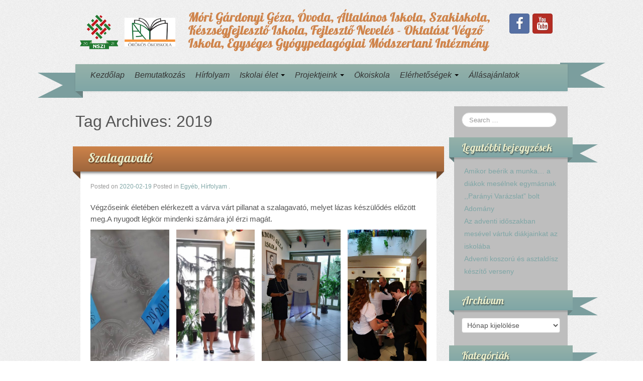

--- FILE ---
content_type: text/html; charset=UTF-8
request_url: http://www.gardonyimor.hu/?tag=2019
body_size: 23517
content:
	<!DOCTYPE html>
	<!--[if lt IE 7]>
	<html class="ie ie6 lte9 lte8 lte7" lang="hu">
	<![endif]-->
	<!--[if IE 7]>
	<html class="ie ie7 lte9 lte8 lte7" lang="hu">
	<![endif]-->
	<!--[if IE 8]>
	<html class="ie ie8 lte9 lte8" lang="hu">
	<![endif]-->
	<!--[if IE 9]>
	<html class="ie ie9" lang="hu">
	<![endif]-->
	<!--[if gt IE 9]>
	<html lang="hu"> <![endif]-->
	<!--[if !IE]><!-->
<html lang="hu">
	<!--<![endif]-->
	<head>
		<meta charset="UTF-8"/>
		<meta name="viewport" content="initial-scale=1.0,maximum-scale=3.0,width=device-width"/>

		<link rel="profile" href="http://gmpg.org/xfn/11"/>
		<link rel="pingback" href="http://www.gardonyimor.hu/xmlrpc.php"/>

		<!-- IE6-8 support of HTML5 elements -->
		<!--[if lt IE 9]>
		<script src="http://www.gardonyimor.hu/wp-content/themes/iribbon/inc/js/html5.js" type="text/javascript"></script>
		<![endif]-->

		<title>2019 &#8211; Móri Gárdonyi Géza Óvoda, Általános Iskola, Szakiskola, Készségfejlesztő Iskola és EGYMI</title>
<meta name='robots' content='max-image-preview:large' />
	<style>img:is([sizes="auto" i], [sizes^="auto," i]) { contain-intrinsic-size: 3000px 1500px }</style>
	<link rel='dns-prefetch' href='//maxcdn.bootstrapcdn.com' />
<link rel="alternate" type="application/rss+xml" title="Móri Gárdonyi Géza Óvoda, Általános Iskola, Szakiskola, Készségfejlesztő Iskola és EGYMI &raquo; hírcsatorna" href="https://www.gardonyimor.hu/?feed=rss2" />
<link rel="alternate" type="application/rss+xml" title="Móri Gárdonyi Géza Óvoda, Általános Iskola, Szakiskola, Készségfejlesztő Iskola és EGYMI &raquo; hozzászólás hírcsatorna" href="https://www.gardonyimor.hu/?feed=comments-rss2" />
			<link rel="shortcut icon" href="https://gardonyimor.hu/wp-content/uploads/2014/12/favicon.png" type="image/x-icon"/>
		<link rel="alternate" type="application/rss+xml" title="Móri Gárdonyi Géza Óvoda, Általános Iskola, Szakiskola, Készségfejlesztő Iskola és EGYMI &raquo; 2019 címke hírcsatorna" href="https://www.gardonyimor.hu/?feed=rss2&#038;tag=2019" />
<script type="text/javascript">
/* <![CDATA[ */
window._wpemojiSettings = {"baseUrl":"https:\/\/s.w.org\/images\/core\/emoji\/15.0.3\/72x72\/","ext":".png","svgUrl":"https:\/\/s.w.org\/images\/core\/emoji\/15.0.3\/svg\/","svgExt":".svg","source":{"concatemoji":"http:\/\/www.gardonyimor.hu\/wp-includes\/js\/wp-emoji-release.min.js?ver=6.7.4"}};
/*! This file is auto-generated */
!function(i,n){var o,s,e;function c(e){try{var t={supportTests:e,timestamp:(new Date).valueOf()};sessionStorage.setItem(o,JSON.stringify(t))}catch(e){}}function p(e,t,n){e.clearRect(0,0,e.canvas.width,e.canvas.height),e.fillText(t,0,0);var t=new Uint32Array(e.getImageData(0,0,e.canvas.width,e.canvas.height).data),r=(e.clearRect(0,0,e.canvas.width,e.canvas.height),e.fillText(n,0,0),new Uint32Array(e.getImageData(0,0,e.canvas.width,e.canvas.height).data));return t.every(function(e,t){return e===r[t]})}function u(e,t,n){switch(t){case"flag":return n(e,"\ud83c\udff3\ufe0f\u200d\u26a7\ufe0f","\ud83c\udff3\ufe0f\u200b\u26a7\ufe0f")?!1:!n(e,"\ud83c\uddfa\ud83c\uddf3","\ud83c\uddfa\u200b\ud83c\uddf3")&&!n(e,"\ud83c\udff4\udb40\udc67\udb40\udc62\udb40\udc65\udb40\udc6e\udb40\udc67\udb40\udc7f","\ud83c\udff4\u200b\udb40\udc67\u200b\udb40\udc62\u200b\udb40\udc65\u200b\udb40\udc6e\u200b\udb40\udc67\u200b\udb40\udc7f");case"emoji":return!n(e,"\ud83d\udc26\u200d\u2b1b","\ud83d\udc26\u200b\u2b1b")}return!1}function f(e,t,n){var r="undefined"!=typeof WorkerGlobalScope&&self instanceof WorkerGlobalScope?new OffscreenCanvas(300,150):i.createElement("canvas"),a=r.getContext("2d",{willReadFrequently:!0}),o=(a.textBaseline="top",a.font="600 32px Arial",{});return e.forEach(function(e){o[e]=t(a,e,n)}),o}function t(e){var t=i.createElement("script");t.src=e,t.defer=!0,i.head.appendChild(t)}"undefined"!=typeof Promise&&(o="wpEmojiSettingsSupports",s=["flag","emoji"],n.supports={everything:!0,everythingExceptFlag:!0},e=new Promise(function(e){i.addEventListener("DOMContentLoaded",e,{once:!0})}),new Promise(function(t){var n=function(){try{var e=JSON.parse(sessionStorage.getItem(o));if("object"==typeof e&&"number"==typeof e.timestamp&&(new Date).valueOf()<e.timestamp+604800&&"object"==typeof e.supportTests)return e.supportTests}catch(e){}return null}();if(!n){if("undefined"!=typeof Worker&&"undefined"!=typeof OffscreenCanvas&&"undefined"!=typeof URL&&URL.createObjectURL&&"undefined"!=typeof Blob)try{var e="postMessage("+f.toString()+"("+[JSON.stringify(s),u.toString(),p.toString()].join(",")+"));",r=new Blob([e],{type:"text/javascript"}),a=new Worker(URL.createObjectURL(r),{name:"wpTestEmojiSupports"});return void(a.onmessage=function(e){c(n=e.data),a.terminate(),t(n)})}catch(e){}c(n=f(s,u,p))}t(n)}).then(function(e){for(var t in e)n.supports[t]=e[t],n.supports.everything=n.supports.everything&&n.supports[t],"flag"!==t&&(n.supports.everythingExceptFlag=n.supports.everythingExceptFlag&&n.supports[t]);n.supports.everythingExceptFlag=n.supports.everythingExceptFlag&&!n.supports.flag,n.DOMReady=!1,n.readyCallback=function(){n.DOMReady=!0}}).then(function(){return e}).then(function(){var e;n.supports.everything||(n.readyCallback(),(e=n.source||{}).concatemoji?t(e.concatemoji):e.wpemoji&&e.twemoji&&(t(e.twemoji),t(e.wpemoji)))}))}((window,document),window._wpemojiSettings);
/* ]]> */
</script>
<style id='wp-emoji-styles-inline-css' type='text/css'>

	img.wp-smiley, img.emoji {
		display: inline !important;
		border: none !important;
		box-shadow: none !important;
		height: 1em !important;
		width: 1em !important;
		margin: 0 0.07em !important;
		vertical-align: -0.1em !important;
		background: none !important;
		padding: 0 !important;
	}
</style>
<link rel='stylesheet' id='wp-block-library-css' href='http://www.gardonyimor.hu/wp-includes/css/dist/block-library/style.min.css?ver=6.7.4' type='text/css' media='all' />
<style id='classic-theme-styles-inline-css' type='text/css'>
/*! This file is auto-generated */
.wp-block-button__link{color:#fff;background-color:#32373c;border-radius:9999px;box-shadow:none;text-decoration:none;padding:calc(.667em + 2px) calc(1.333em + 2px);font-size:1.125em}.wp-block-file__button{background:#32373c;color:#fff;text-decoration:none}
</style>
<style id='global-styles-inline-css' type='text/css'>
:root{--wp--preset--aspect-ratio--square: 1;--wp--preset--aspect-ratio--4-3: 4/3;--wp--preset--aspect-ratio--3-4: 3/4;--wp--preset--aspect-ratio--3-2: 3/2;--wp--preset--aspect-ratio--2-3: 2/3;--wp--preset--aspect-ratio--16-9: 16/9;--wp--preset--aspect-ratio--9-16: 9/16;--wp--preset--color--black: #000000;--wp--preset--color--cyan-bluish-gray: #abb8c3;--wp--preset--color--white: #ffffff;--wp--preset--color--pale-pink: #f78da7;--wp--preset--color--vivid-red: #cf2e2e;--wp--preset--color--luminous-vivid-orange: #ff6900;--wp--preset--color--luminous-vivid-amber: #fcb900;--wp--preset--color--light-green-cyan: #7bdcb5;--wp--preset--color--vivid-green-cyan: #00d084;--wp--preset--color--pale-cyan-blue: #8ed1fc;--wp--preset--color--vivid-cyan-blue: #0693e3;--wp--preset--color--vivid-purple: #9b51e0;--wp--preset--gradient--vivid-cyan-blue-to-vivid-purple: linear-gradient(135deg,rgba(6,147,227,1) 0%,rgb(155,81,224) 100%);--wp--preset--gradient--light-green-cyan-to-vivid-green-cyan: linear-gradient(135deg,rgb(122,220,180) 0%,rgb(0,208,130) 100%);--wp--preset--gradient--luminous-vivid-amber-to-luminous-vivid-orange: linear-gradient(135deg,rgba(252,185,0,1) 0%,rgba(255,105,0,1) 100%);--wp--preset--gradient--luminous-vivid-orange-to-vivid-red: linear-gradient(135deg,rgba(255,105,0,1) 0%,rgb(207,46,46) 100%);--wp--preset--gradient--very-light-gray-to-cyan-bluish-gray: linear-gradient(135deg,rgb(238,238,238) 0%,rgb(169,184,195) 100%);--wp--preset--gradient--cool-to-warm-spectrum: linear-gradient(135deg,rgb(74,234,220) 0%,rgb(151,120,209) 20%,rgb(207,42,186) 40%,rgb(238,44,130) 60%,rgb(251,105,98) 80%,rgb(254,248,76) 100%);--wp--preset--gradient--blush-light-purple: linear-gradient(135deg,rgb(255,206,236) 0%,rgb(152,150,240) 100%);--wp--preset--gradient--blush-bordeaux: linear-gradient(135deg,rgb(254,205,165) 0%,rgb(254,45,45) 50%,rgb(107,0,62) 100%);--wp--preset--gradient--luminous-dusk: linear-gradient(135deg,rgb(255,203,112) 0%,rgb(199,81,192) 50%,rgb(65,88,208) 100%);--wp--preset--gradient--pale-ocean: linear-gradient(135deg,rgb(255,245,203) 0%,rgb(182,227,212) 50%,rgb(51,167,181) 100%);--wp--preset--gradient--electric-grass: linear-gradient(135deg,rgb(202,248,128) 0%,rgb(113,206,126) 100%);--wp--preset--gradient--midnight: linear-gradient(135deg,rgb(2,3,129) 0%,rgb(40,116,252) 100%);--wp--preset--font-size--small: 13px;--wp--preset--font-size--medium: 20px;--wp--preset--font-size--large: 36px;--wp--preset--font-size--x-large: 42px;--wp--preset--spacing--20: 0.44rem;--wp--preset--spacing--30: 0.67rem;--wp--preset--spacing--40: 1rem;--wp--preset--spacing--50: 1.5rem;--wp--preset--spacing--60: 2.25rem;--wp--preset--spacing--70: 3.38rem;--wp--preset--spacing--80: 5.06rem;--wp--preset--shadow--natural: 6px 6px 9px rgba(0, 0, 0, 0.2);--wp--preset--shadow--deep: 12px 12px 50px rgba(0, 0, 0, 0.4);--wp--preset--shadow--sharp: 6px 6px 0px rgba(0, 0, 0, 0.2);--wp--preset--shadow--outlined: 6px 6px 0px -3px rgba(255, 255, 255, 1), 6px 6px rgba(0, 0, 0, 1);--wp--preset--shadow--crisp: 6px 6px 0px rgba(0, 0, 0, 1);}:where(.is-layout-flex){gap: 0.5em;}:where(.is-layout-grid){gap: 0.5em;}body .is-layout-flex{display: flex;}.is-layout-flex{flex-wrap: wrap;align-items: center;}.is-layout-flex > :is(*, div){margin: 0;}body .is-layout-grid{display: grid;}.is-layout-grid > :is(*, div){margin: 0;}:where(.wp-block-columns.is-layout-flex){gap: 2em;}:where(.wp-block-columns.is-layout-grid){gap: 2em;}:where(.wp-block-post-template.is-layout-flex){gap: 1.25em;}:where(.wp-block-post-template.is-layout-grid){gap: 1.25em;}.has-black-color{color: var(--wp--preset--color--black) !important;}.has-cyan-bluish-gray-color{color: var(--wp--preset--color--cyan-bluish-gray) !important;}.has-white-color{color: var(--wp--preset--color--white) !important;}.has-pale-pink-color{color: var(--wp--preset--color--pale-pink) !important;}.has-vivid-red-color{color: var(--wp--preset--color--vivid-red) !important;}.has-luminous-vivid-orange-color{color: var(--wp--preset--color--luminous-vivid-orange) !important;}.has-luminous-vivid-amber-color{color: var(--wp--preset--color--luminous-vivid-amber) !important;}.has-light-green-cyan-color{color: var(--wp--preset--color--light-green-cyan) !important;}.has-vivid-green-cyan-color{color: var(--wp--preset--color--vivid-green-cyan) !important;}.has-pale-cyan-blue-color{color: var(--wp--preset--color--pale-cyan-blue) !important;}.has-vivid-cyan-blue-color{color: var(--wp--preset--color--vivid-cyan-blue) !important;}.has-vivid-purple-color{color: var(--wp--preset--color--vivid-purple) !important;}.has-black-background-color{background-color: var(--wp--preset--color--black) !important;}.has-cyan-bluish-gray-background-color{background-color: var(--wp--preset--color--cyan-bluish-gray) !important;}.has-white-background-color{background-color: var(--wp--preset--color--white) !important;}.has-pale-pink-background-color{background-color: var(--wp--preset--color--pale-pink) !important;}.has-vivid-red-background-color{background-color: var(--wp--preset--color--vivid-red) !important;}.has-luminous-vivid-orange-background-color{background-color: var(--wp--preset--color--luminous-vivid-orange) !important;}.has-luminous-vivid-amber-background-color{background-color: var(--wp--preset--color--luminous-vivid-amber) !important;}.has-light-green-cyan-background-color{background-color: var(--wp--preset--color--light-green-cyan) !important;}.has-vivid-green-cyan-background-color{background-color: var(--wp--preset--color--vivid-green-cyan) !important;}.has-pale-cyan-blue-background-color{background-color: var(--wp--preset--color--pale-cyan-blue) !important;}.has-vivid-cyan-blue-background-color{background-color: var(--wp--preset--color--vivid-cyan-blue) !important;}.has-vivid-purple-background-color{background-color: var(--wp--preset--color--vivid-purple) !important;}.has-black-border-color{border-color: var(--wp--preset--color--black) !important;}.has-cyan-bluish-gray-border-color{border-color: var(--wp--preset--color--cyan-bluish-gray) !important;}.has-white-border-color{border-color: var(--wp--preset--color--white) !important;}.has-pale-pink-border-color{border-color: var(--wp--preset--color--pale-pink) !important;}.has-vivid-red-border-color{border-color: var(--wp--preset--color--vivid-red) !important;}.has-luminous-vivid-orange-border-color{border-color: var(--wp--preset--color--luminous-vivid-orange) !important;}.has-luminous-vivid-amber-border-color{border-color: var(--wp--preset--color--luminous-vivid-amber) !important;}.has-light-green-cyan-border-color{border-color: var(--wp--preset--color--light-green-cyan) !important;}.has-vivid-green-cyan-border-color{border-color: var(--wp--preset--color--vivid-green-cyan) !important;}.has-pale-cyan-blue-border-color{border-color: var(--wp--preset--color--pale-cyan-blue) !important;}.has-vivid-cyan-blue-border-color{border-color: var(--wp--preset--color--vivid-cyan-blue) !important;}.has-vivid-purple-border-color{border-color: var(--wp--preset--color--vivid-purple) !important;}.has-vivid-cyan-blue-to-vivid-purple-gradient-background{background: var(--wp--preset--gradient--vivid-cyan-blue-to-vivid-purple) !important;}.has-light-green-cyan-to-vivid-green-cyan-gradient-background{background: var(--wp--preset--gradient--light-green-cyan-to-vivid-green-cyan) !important;}.has-luminous-vivid-amber-to-luminous-vivid-orange-gradient-background{background: var(--wp--preset--gradient--luminous-vivid-amber-to-luminous-vivid-orange) !important;}.has-luminous-vivid-orange-to-vivid-red-gradient-background{background: var(--wp--preset--gradient--luminous-vivid-orange-to-vivid-red) !important;}.has-very-light-gray-to-cyan-bluish-gray-gradient-background{background: var(--wp--preset--gradient--very-light-gray-to-cyan-bluish-gray) !important;}.has-cool-to-warm-spectrum-gradient-background{background: var(--wp--preset--gradient--cool-to-warm-spectrum) !important;}.has-blush-light-purple-gradient-background{background: var(--wp--preset--gradient--blush-light-purple) !important;}.has-blush-bordeaux-gradient-background{background: var(--wp--preset--gradient--blush-bordeaux) !important;}.has-luminous-dusk-gradient-background{background: var(--wp--preset--gradient--luminous-dusk) !important;}.has-pale-ocean-gradient-background{background: var(--wp--preset--gradient--pale-ocean) !important;}.has-electric-grass-gradient-background{background: var(--wp--preset--gradient--electric-grass) !important;}.has-midnight-gradient-background{background: var(--wp--preset--gradient--midnight) !important;}.has-small-font-size{font-size: var(--wp--preset--font-size--small) !important;}.has-medium-font-size{font-size: var(--wp--preset--font-size--medium) !important;}.has-large-font-size{font-size: var(--wp--preset--font-size--large) !important;}.has-x-large-font-size{font-size: var(--wp--preset--font-size--x-large) !important;}
:where(.wp-block-post-template.is-layout-flex){gap: 1.25em;}:where(.wp-block-post-template.is-layout-grid){gap: 1.25em;}
:where(.wp-block-columns.is-layout-flex){gap: 2em;}:where(.wp-block-columns.is-layout-grid){gap: 2em;}
:root :where(.wp-block-pullquote){font-size: 1.5em;line-height: 1.6;}
</style>
<link rel='stylesheet' id='wpcdt-public-css-css' href='http://www.gardonyimor.hu/wp-content/plugins/countdown-timer-ultimate/assets/css/wpcdt-public.css?ver=2.6.2' type='text/css' media='all' />
<link rel='stylesheet' id='foobox-free-min-css' href='http://www.gardonyimor.hu/wp-content/plugins/foobox-image-lightbox/free/css/foobox.free.min.css?ver=2.7.33' type='text/css' media='all' />
<link rel='stylesheet' id='responsive-pro-mega-menu-style-css' href='http://www.gardonyimor.hu/wp-content/plugins/responsive-add-ons/includes/megamenu/assets/megamenu.css?ver=3.1.2' type='text/css' media='all' />
<link rel='stylesheet' id='cff-css' href='http://www.gardonyimor.hu/wp-content/plugins/custom-facebook-feed/assets/css/cff-style.min.css?ver=4.2.6' type='text/css' media='all' />
<link rel='stylesheet' id='sb-font-awesome-css' href='https://maxcdn.bootstrapcdn.com/font-awesome/4.7.0/css/font-awesome.min.css?ver=6.7.4' type='text/css' media='all' />
<link rel='stylesheet' id='bootstrap-style-css' href='http://www.gardonyimor.hu/wp-content/themes/iribbon/cyberchimps/lib/bootstrap/css/bootstrap.min.css?ver=2.0.4' type='text/css' media='all' />
<link rel='stylesheet' id='bootstrap-responsive-style-css' href='http://www.gardonyimor.hu/wp-content/themes/iribbon/cyberchimps/lib/bootstrap/css/bootstrap-responsive.min.css?ver=2.0.4' type='text/css' media='all' />
<link rel='stylesheet' id='font-awesome-css' href='http://www.gardonyimor.hu/wp-content/themes/iribbon/cyberchimps/lib/css/font-awesome.min.css?ver=6.7.4' type='text/css' media='all' />
<link rel='stylesheet' id='cyberchimps_responsive-css' href='http://www.gardonyimor.hu/wp-content/themes/iribbon/cyberchimps/lib/bootstrap/css/cyberchimps-responsive.min.css?ver=1.0' type='text/css' media='all' />
<link rel='stylesheet' id='core-style-css' href='http://www.gardonyimor.hu/wp-content/themes/iribbon/cyberchimps/lib/css/core.css?ver=1.0' type='text/css' media='all' />
<link rel='stylesheet' id='style-css' href='http://www.gardonyimor.hu/wp-content/themes/iribbon/style.css?ver=1.0' type='text/css' media='all' />
<link rel='stylesheet' id='elements_style-css' href='http://www.gardonyimor.hu/wp-content/themes/iribbon/elements/lib/css/elements.css?ver=6.7.4' type='text/css' media='all' />
<link rel='stylesheet' id='if-style-css' href='http://www.gardonyimor.hu/wp-content/plugins/ifeature-slider/css/if-slider.css?ver=6.7.4' type='text/css' media='all' />
<script type="text/javascript" src="http://www.gardonyimor.hu/wp-includes/js/jquery/jquery.min.js?ver=3.7.1" id="jquery-core-js"></script>
<script type="text/javascript" src="http://www.gardonyimor.hu/wp-includes/js/jquery/jquery-migrate.min.js?ver=3.4.1" id="jquery-migrate-js"></script>
<script type="text/javascript" id="foobox-free-min-js-before">
/* <![CDATA[ */
/* Run FooBox FREE (v2.7.33) */
var FOOBOX = window.FOOBOX = {
	ready: true,
	disableOthers: false,
	o: {wordpress: { enabled: true }, countMessage:'image %index of %total', captions: { dataTitle: ["captionTitle","title"], dataDesc: ["captionDesc","description"] }, rel: '', excludes:'.fbx-link,.nofoobox,.nolightbox,a[href*="pinterest.com/pin/create/button/"]', affiliate : { enabled: false }},
	selectors: [
		".gallery", ".wp-block-gallery", ".wp-caption", ".wp-block-image", "a:has(img[class*=wp-image-])", ".post a:has(img[class*=wp-image-])", ".foobox"
	],
	pre: function( $ ){
		// Custom JavaScript (Pre)
		
	},
	post: function( $ ){
		// Custom JavaScript (Post)
		
		// Custom Captions Code
		
	},
	custom: function( $ ){
		// Custom Extra JS
		
	}
};
/* ]]> */
</script>
<script type="text/javascript" src="http://www.gardonyimor.hu/wp-content/plugins/foobox-image-lightbox/free/js/foobox.free.min.js?ver=2.7.33" id="foobox-free-min-js"></script>
<script type="text/javascript" src="http://www.gardonyimor.hu/wp-content/themes/iribbon/cyberchimps/lib/js/gallery-lightbox.min.js?ver=1.0" id="gallery-lightbox-js"></script>
<script type="text/javascript" src="http://www.gardonyimor.hu/wp-content/themes/iribbon/cyberchimps/lib/js/jquery.slimbox.min.js?ver=1.0" id="slimbox-js"></script>
<script type="text/javascript" src="http://www.gardonyimor.hu/wp-content/themes/iribbon/cyberchimps/lib/js/jquery.jcarousel.min.js?ver=1.0" id="jcarousel-js"></script>
<script type="text/javascript" src="http://www.gardonyimor.hu/wp-content/themes/iribbon/cyberchimps/lib/js/jquery.mobile.custom.min.js?ver=6.7.4" id="jquery-mobile-touch-js"></script>
<script type="text/javascript" src="http://www.gardonyimor.hu/wp-content/themes/iribbon/cyberchimps/lib/js/swipe-call.min.js?ver=6.7.4" id="slider-call-js"></script>
<script type="text/javascript" src="http://www.gardonyimor.hu/wp-content/themes/iribbon/cyberchimps/lib/js/core.min.js?ver=6.7.4" id="core-js-js"></script>
<script type="text/javascript" src="http://www.gardonyimor.hu/wp-content/themes/iribbon/elements/lib/js/elements.min.js?ver=6.7.4" id="elements_js-js"></script>
<link rel="https://api.w.org/" href="https://www.gardonyimor.hu/index.php?rest_route=/" /><link rel="alternate" title="JSON" type="application/json" href="https://www.gardonyimor.hu/index.php?rest_route=/wp/v2/tags/872" /><link rel="EditURI" type="application/rsd+xml" title="RSD" href="https://www.gardonyimor.hu/xmlrpc.php?rsd" />
<meta name="generator" content="WordPress 6.7.4" />
	<link rel='stylesheet' href='http://fonts.googleapis.com/css?family=Lobster' type='text/css'>
<style type="text/css">.ie8 .container {max-width: 1020px;width:auto;}</style>
	<style type="text/css">
		body {
		background-image: url( 'http://www.gardonyimor.hu/wp-content/themes/iribbon/cyberchimps/lib/images/backgrounds/noise.jpg' );		}
	</style>
	

		<style type="text/css" media="all">
						body {
			 font-size : 14px;
			 font-family : Arial, Helvetica, sans-serif;
			 font-weight : normal;
						}

												.container {
			 max-width : 1020px;
						}

			
						h1, h2, h3, h4, h5, h6 {
			font-family : Arial, Helvetica, sans-serif;
						}

			
		</style>
		<link rel="icon" href="https://www.gardonyimor.hu/wp-content/uploads/2014/12/cropped-favicon-32x32.png" sizes="32x32" />
<link rel="icon" href="https://www.gardonyimor.hu/wp-content/uploads/2014/12/cropped-favicon-192x192.png" sizes="192x192" />
<link rel="apple-touch-icon" href="https://www.gardonyimor.hu/wp-content/uploads/2014/12/cropped-favicon-180x180.png" />
<meta name="msapplication-TileImage" content="https://www.gardonyimor.hu/wp-content/uploads/2014/12/cropped-favicon-270x270.png" />
	</head>
<body class="archive tag tag-872 ribbon-default cc-responsive">

<!-- ---------------- Header --------------------- -->
<div id="header_section">
<div class="container-full-width" id="header_section">
	<div class="container">
				<div class="container-fluid">
				<header id="cc-header" class="row-fluid">
		<div class="span7">
					<div id="logo">
			<a href="https://www.gardonyimor.hu" title="Móri Gárdonyi Géza Óvoda, Általános Iskola, Szakiskola, Készségfejlesztő Iskola és EGYMI"><img src="http://www.gardonyimor.hu/wp-content/uploads/2023/10/honlap-logo_5.png" alt="Móri Gárdonyi Géza Óvoda, Általános Iskola, Szakiskola, Készségfejlesztő Iskola és EGYMI"></a>
		</div>
			</div>

		<div id="register" class="span5">
				<div id="social">
		<div class="legacy-icons">
			<a href="https://www.facebook.com/gardonyi.i.mor?fref=ts" target="_blank" title="Móri Gárdonyi Géza Óvoda, Általános Iskola, Szakiskola, Készségfejlesztő Iskola és EGYMI Facebook" class="symbol facebook"></a><a href="https://www.youtube.com/channel/UCeCUBXiQyAxfH1LtBHg79EA" target="_blank" title="Móri Gárdonyi Géza Óvoda, Általános Iskola, Szakiskola, Készségfejlesztő Iskola és EGYMI Youtube" class="symbol youtube"></a>		</div>
	</div>

		</div>
	</header>
		</div>
		<!-- .container-fluid-->
	</div>
	<!-- .container -->
</div>
<!-- #header_section -->


<!-- ---------------- Menu --------------------- -->
<div class="container-full-width" id="navigation_menu">
	<div class="container">
		<div class="container-fluid">

			<!-- Left header ribbon -->
			<div class="ribbon-left-cut"></div>
			<!-- ribbon left cut -->
			<div class="ribbon-left"></div>
			<!-- ribbon left -->

			<nav id="navigation" role="navigation">
				<div class="main-navigation navbar">
					<div class="navbar-inner">
						<div class="container">

							<!-- Left header ribbon -->
							<div class="ribbon-right"></div>
							<!-- ribbon right -->
							<div class="ribbon-right-cut"></div>
							<!-- ribbon right cut -->

														<div class="nav-collapse collapse" aria-expanded="true">
								
								<div class="menu-1-menu-container"><ul id="menu-1-menu" class="nav"><li id="menu-item-834" class="menu-item menu-item-type-custom menu-item-object-custom menu-item-834"><a href="http://www.gardonyimor.hu/">Kezdőlap</a></li>
<li id="menu-item-873" class="menu-item menu-item-type-post_type menu-item-object-page menu-item-home menu-item-873"><a href="https://www.gardonyimor.hu/">Bemutatkozás</a></li>
<li id="menu-item-836" class="menu-item menu-item-type-taxonomy menu-item-object-category menu-item-836"><a href="https://www.gardonyimor.hu/?cat=2">Hírfolyam</a></li>
<li id="menu-item-880" class="menu-item menu-item-type-post_type menu-item-object-page menu-item-has-children dropdown menu-item-880" data-dropdown="dropdown"><a href="https://www.gardonyimor.hu/?page_id=877" class="dropdown-toggle">Iskolai élet <b class="caret"></b> </a>
<ul class="dropdown-menu">
	<li id="menu-item-921" class="menu-item menu-item-type-post_type menu-item-object-page menu-item-921"><a href="https://www.gardonyimor.hu/?page_id=912">Alapdokumentumok</a></li>
	<li id="menu-item-13526" class="menu-item menu-item-type-post_type menu-item-object-page menu-item-13526"><a href="https://www.gardonyimor.hu/?page_id=13517">Intézményvezetői megbízás dokumentumai</a></li>
	<li id="menu-item-1590" class="menu-item menu-item-type-post_type menu-item-object-page menu-item-1590"><a href="https://www.gardonyimor.hu/?page_id=1587">Órarendek (2025/26. tanév)</a></li>
	<li id="menu-item-881" class="menu-item menu-item-type-post_type menu-item-object-page menu-item-881"><a href="https://www.gardonyimor.hu/?page_id=875">Szakképzés</a></li>
	<li id="menu-item-894" class="menu-item menu-item-type-post_type menu-item-object-page menu-item-894"><a href="https://www.gardonyimor.hu/?page_id=887">Szakkörök</a></li>
	<li id="menu-item-922" class="menu-item menu-item-type-post_type menu-item-object-page menu-item-922"><a href="https://www.gardonyimor.hu/?page_id=907">Tanév rendje</a></li>
	<li id="menu-item-923" class="menu-item menu-item-type-post_type menu-item-object-page menu-item-923"><a href="https://www.gardonyimor.hu/?page_id=905">Diákigazolvány</a></li>
	<li id="menu-item-13614" class="menu-item menu-item-type-post_type menu-item-object-page menu-item-13614"><a href="https://www.gardonyimor.hu/?page_id=13612">Középfokú beiskolázás a 2026-2027-ös tanévben</a></li>
	<li id="menu-item-13617" class="menu-item menu-item-type-post_type menu-item-object-page menu-item-13617"><a href="https://www.gardonyimor.hu/?page_id=13615">Középfokú eredmények</a></li>
	<li id="menu-item-872" class="menu-item menu-item-type-post_type menu-item-object-page menu-item-872"><a href="https://www.gardonyimor.hu/?page_id=862">Alapítvány</a></li>
	<li id="menu-item-13537" class="menu-item menu-item-type-post_type menu-item-object-page menu-item-13537"><a href="https://www.gardonyimor.hu/?page_id=13534">Pedagógiai szakmai ellenőrzés</a></li>
	<li id="menu-item-9845" class="menu-item menu-item-type-post_type menu-item-object-page menu-item-9845"><a href="https://www.gardonyimor.hu/?page_id=9842">Gyermek- és ifjúságvédelem</a></li>
	<li id="menu-item-12158" class="menu-item menu-item-type-post_type menu-item-object-page menu-item-12158"><a href="https://www.gardonyimor.hu/?page_id=12155">Étlap</a></li>
</ul>
</li>
<li id="menu-item-1532" class="menu-item menu-item-type-taxonomy menu-item-object-category menu-item-has-children dropdown menu-item-1532" data-dropdown="dropdown"><a href="https://www.gardonyimor.hu/?cat=85" class="dropdown-toggle">Projektjeink <b class="caret"></b> </a>
<ul class="dropdown-menu">
	<li id="menu-item-5447" class="menu-item menu-item-type-taxonomy menu-item-object-category menu-item-5447"><a href="https://www.gardonyimor.hu/?cat=293">Digitális témahét 2016</a></li>
	<li id="menu-item-13399" class="menu-item menu-item-type-taxonomy menu-item-object-category menu-item-13399"><a href="https://www.gardonyimor.hu/?cat=881">EFOP-3.1.6</a></li>
	<li id="menu-item-2172" class="menu-item menu-item-type-taxonomy menu-item-object-category menu-item-2172"><a href="https://www.gardonyimor.hu/?cat=127">Közlekedés biztonsági pályázat</a></li>
	<li id="menu-item-2225" class="menu-item menu-item-type-taxonomy menu-item-object-category menu-item-2225"><a href="https://www.gardonyimor.hu/?cat=136">TÁMOP 2.2.7.A-13/1</a></li>
	<li id="menu-item-1533" class="menu-item menu-item-type-taxonomy menu-item-object-category menu-item-has-children grandchild menu-item-1533"><a href="https://www.gardonyimor.hu/?cat=42">TÁMOP-3.1.4-12/2</a>
	<ul>
		<li id="menu-item-3817" class="menu-item menu-item-type-taxonomy menu-item-object-category menu-item-3817"><a href="https://www.gardonyimor.hu/?cat=203">Projektbeszámolók</a></li>
		<li id="menu-item-3299" class="menu-item menu-item-type-taxonomy menu-item-object-category menu-item-3299"><a href="https://www.gardonyimor.hu/?cat=188">Egészségnap</a></li>
		<li id="menu-item-3300" class="menu-item menu-item-type-taxonomy menu-item-object-category menu-item-3300"><a href="https://www.gardonyimor.hu/?cat=189">Informatika Szakkör</a></li>
		<li id="menu-item-3303" class="menu-item menu-item-type-taxonomy menu-item-object-category menu-item-3303"><a href="https://www.gardonyimor.hu/?cat=192">Konfliktuskezelés</a></li>
		<li id="menu-item-3304" class="menu-item menu-item-type-taxonomy menu-item-object-category menu-item-3304"><a href="https://www.gardonyimor.hu/?cat=193">Mindennapos testnevelés</a></li>
		<li id="menu-item-4211" class="menu-item menu-item-type-taxonomy menu-item-object-category menu-item-4211"><a href="https://www.gardonyimor.hu/?cat=206">Dohányzás-megelőzés</a></li>
		<li id="menu-item-3936" class="menu-item menu-item-type-taxonomy menu-item-object-category menu-item-3936"><a href="https://www.gardonyimor.hu/?cat=204">Erdei túra</a></li>
		<li id="menu-item-3301" class="menu-item menu-item-type-taxonomy menu-item-object-category menu-item-3301"><a href="https://www.gardonyimor.hu/?cat=190">Komplex közlekedés Baleset megelőzés</a></li>
		<li id="menu-item-3302" class="menu-item menu-item-type-taxonomy menu-item-object-category menu-item-3302"><a href="https://www.gardonyimor.hu/?cat=191">Komplex közlekedés Egészségfejlesztés</a></li>
		<li id="menu-item-3305" class="menu-item menu-item-type-taxonomy menu-item-object-category menu-item-3305"><a href="https://www.gardonyimor.hu/?cat=194">Nyelvi vetélkedő</a></li>
		<li id="menu-item-4147" class="menu-item menu-item-type-taxonomy menu-item-object-category menu-item-4147"><a href="https://www.gardonyimor.hu/?cat=205">Hagyománnyá tehető iskolai rendezvény</a></li>
	</ul>
</li>
	<li id="menu-item-1535" class="menu-item menu-item-type-taxonomy menu-item-object-category menu-item-1535"><a href="https://www.gardonyimor.hu/?cat=83">TÁMOP-3.1.6-11/2</a></li>
	<li id="menu-item-1534" class="menu-item menu-item-type-taxonomy menu-item-object-category menu-item-1534"><a href="https://www.gardonyimor.hu/?cat=73">TÁMOP-3.3.15.</a></li>
	<li id="menu-item-2235" class="menu-item menu-item-type-taxonomy menu-item-object-category menu-item-2235"><a href="https://www.gardonyimor.hu/?cat=141">TIOP-1.1.1-12/1</a></li>
	<li id="menu-item-18934" class="menu-item menu-item-type-taxonomy menu-item-object-category menu-item-18934"><a href="https://www.gardonyimor.hu/?cat=1051">Kutyaterápia</a></li>
	<li id="menu-item-25223" class="menu-item menu-item-type-taxonomy menu-item-object-category menu-item-25223"><a href="https://www.gardonyimor.hu/?cat=1316">RRF-1.2.4-25-2025-00053</a></li>
</ul>
</li>
<li id="menu-item-8012" class="menu-item menu-item-type-post_type menu-item-object-page menu-item-8012"><a href="https://www.gardonyimor.hu/?page_id=7972">Ökoiskola</a></li>
<li id="menu-item-947" class="menu-item menu-item-type-post_type menu-item-object-page menu-item-has-children dropdown menu-item-947" data-dropdown="dropdown"><a href="https://www.gardonyimor.hu/?page_id=925" class="dropdown-toggle">Elérhetőségek <b class="caret"></b> </a>
<ul class="dropdown-menu">
	<li id="menu-item-17897" class="menu-item menu-item-type-post_type menu-item-object-page menu-item-17897"><a href="https://www.gardonyimor.hu/?page_id=17894">Fogadóóra</a></li>
	<li id="menu-item-25043" class="menu-item menu-item-type-post_type menu-item-object-page menu-item-25043"><a href="https://www.gardonyimor.hu/?page_id=25041">Tájékoztatás</a></li>
</ul>
</li>
<li id="menu-item-7136" class="menu-item menu-item-type-post_type menu-item-object-page menu-item-7136"><a href="https://www.gardonyimor.hu/?page_id=1638">Állásajánlatok</a></li>
</ul></div>
								
															</div>
						<!-- collapse -->

						<!-- .btn-navbar is used as the toggle for collapsed navbar content -->
							<a class="btn btn-navbar" data-toggle="collapse" data-target=".nav-collapse">
								<span class="icon-bar"></span>
								<span class="icon-bar"></span>
								<span class="icon-bar"></span>
							</a>
						
							<!-- Shadow just below to the navigation -->
							<div class="nav-shadow"></div>

						</div>
						<!-- container -->
					</div>
					<!-- .navbar-inner .row-fluid -->
				</div>
				<!-- main-navigation navbar -->
			</nav>
			<!-- #navigation -->

		</div>
		<!-- .container-fluid-->
	</div>
	<!-- .container -->
</div>
<!-- #navigation_menu -->
</div>


	<div id="archive_page" class="container-full-width">

		<div class="container">

			<div class="container-fluid">

				
				<div id="container" class="row-fluid">

					
					<div id="content" class=" span9 content-sidebar-right">

						
						
							<header class="page-header">
								<h2 class="page-title">
									Tag Archives: <span>2019</span>								</h2>
															</header>

							
														
								
<div class="article-wrapper">
				<div class="ribbon-top">
				<h2 class="entry-title">
					<a href="https://www.gardonyimor.hu/?p=16324" title="Permalink to Szalagavató" rel="bookmark">
						Szalagavató					</a>
				</h2>
			</div> <!-- .ribbon-top -->
		
	<article id="post-16324" class="post-16324 post type-post status-publish format-standard hentry category-egyeb category-hirfolyam tag-10-osztaly tag-872 tag-szalagavato">
		<header class="entry-header">

							<div class="entry-meta">
					Posted on <a href="https://www.gardonyimor.hu/?p=16324" title="09:55" rel="bookmark">
							<time class="entry-date updated" datetime="2020-02-19T09:55:01+00:00">2020-02-19</time>
						</a>				<span class="cat-links">
				Posted in <a href="https://www.gardonyimor.hu/?cat=1" rel="category">Egyéb</a>, <a href="https://www.gardonyimor.hu/?cat=2" rel="category">Hírfolyam</a>			</span>
				<span class="sep"> . </span>
							</div><!-- .entry-meta -->
					</header>
		<!-- .entry-header -->

									<div class="entry-content">
										
<p>Végzőseink életében elérkezett a várva várt pillanat a szalagavató, melyet lázas készülődés előzött meg.A nyugodt légkör mindenki számára jól érzi magát.
</p>



<figure class="wp-block-gallery columns-4 is-cropped wp-block-gallery-1 is-layout-flex wp-block-gallery-is-layout-flex"><ul class="blocks-gallery-grid"><li class="blocks-gallery-item"><figure><a href="http://www.gardonyimor.hu/wp-content/uploads/2020/02/1-2.jpg"><img fetchpriority="high" decoding="async" width="1024" height="575" src="http://www.gardonyimor.hu/wp-content/uploads/2020/02/1-2-1024x575.jpg" alt="" data-id="16325" data-full-url="http://www.gardonyimor.hu/wp-content/uploads/2020/02/1-2.jpg" data-link="http://www.gardonyimor.hu/?attachment_id=16325" class="wp-image-16325" srcset="https://www.gardonyimor.hu/wp-content/uploads/2020/02/1-2-1024x575.jpg 1024w, https://www.gardonyimor.hu/wp-content/uploads/2020/02/1-2-300x169.jpg 300w, https://www.gardonyimor.hu/wp-content/uploads/2020/02/1-2-768x432.jpg 768w, https://www.gardonyimor.hu/wp-content/uploads/2020/02/1-2-1536x863.jpg 1536w, https://www.gardonyimor.hu/wp-content/uploads/2020/02/1-2.jpg 1920w" sizes="(max-width: 1024px) 100vw, 1024px" /></a></figure></li><li class="blocks-gallery-item"><figure><a href="http://www.gardonyimor.hu/wp-content/uploads/2020/02/11-3.jpg"><img decoding="async" width="1024" height="575" src="http://www.gardonyimor.hu/wp-content/uploads/2020/02/11-3-1024x575.jpg" alt="" data-id="16326" data-full-url="http://www.gardonyimor.hu/wp-content/uploads/2020/02/11-3.jpg" data-link="http://www.gardonyimor.hu/?attachment_id=16326" class="wp-image-16326" srcset="https://www.gardonyimor.hu/wp-content/uploads/2020/02/11-3-1024x575.jpg 1024w, https://www.gardonyimor.hu/wp-content/uploads/2020/02/11-3-300x169.jpg 300w, https://www.gardonyimor.hu/wp-content/uploads/2020/02/11-3-768x432.jpg 768w, https://www.gardonyimor.hu/wp-content/uploads/2020/02/11-3-1536x863.jpg 1536w, https://www.gardonyimor.hu/wp-content/uploads/2020/02/11-3.jpg 1920w" sizes="(max-width: 1024px) 100vw, 1024px" /></a></figure></li><li class="blocks-gallery-item"><figure><a href="http://www.gardonyimor.hu/wp-content/uploads/2020/02/2-2.jpg"><img decoding="async" width="568" height="1024" src="http://www.gardonyimor.hu/wp-content/uploads/2020/02/2-2-568x1024.jpg" alt="" data-id="16327" data-full-url="http://www.gardonyimor.hu/wp-content/uploads/2020/02/2-2.jpg" data-link="http://www.gardonyimor.hu/?attachment_id=16327" class="wp-image-16327" srcset="https://www.gardonyimor.hu/wp-content/uploads/2020/02/2-2-568x1024.jpg 568w, https://www.gardonyimor.hu/wp-content/uploads/2020/02/2-2-166x300.jpg 166w, https://www.gardonyimor.hu/wp-content/uploads/2020/02/2-2-768x1384.jpg 768w, https://www.gardonyimor.hu/wp-content/uploads/2020/02/2-2.jpg 799w" sizes="(max-width: 568px) 100vw, 568px" /></a></figure></li><li class="blocks-gallery-item"><figure><a href="http://www.gardonyimor.hu/wp-content/uploads/2020/02/85077501_188466105897100_3308101124115922944_n.jpg"><img loading="lazy" decoding="async" width="570" height="1024" src="http://www.gardonyimor.hu/wp-content/uploads/2020/02/85077501_188466105897100_3308101124115922944_n-570x1024.jpg" alt="" data-id="16328" data-full-url="http://www.gardonyimor.hu/wp-content/uploads/2020/02/85077501_188466105897100_3308101124115922944_n.jpg" data-link="http://www.gardonyimor.hu/?attachment_id=16328" class="wp-image-16328" srcset="https://www.gardonyimor.hu/wp-content/uploads/2020/02/85077501_188466105897100_3308101124115922944_n-570x1024.jpg 570w, https://www.gardonyimor.hu/wp-content/uploads/2020/02/85077501_188466105897100_3308101124115922944_n-167x300.jpg 167w, https://www.gardonyimor.hu/wp-content/uploads/2020/02/85077501_188466105897100_3308101124115922944_n-768x1379.jpg 768w, https://www.gardonyimor.hu/wp-content/uploads/2020/02/85077501_188466105897100_3308101124115922944_n.jpg 802w" sizes="auto, (max-width: 570px) 100vw, 570px" /></a></figure></li><li class="blocks-gallery-item"><figure><a href="http://www.gardonyimor.hu/wp-content/uploads/2020/02/85158894_192161245228002_9095462894258094080_n.jpg"><img loading="lazy" decoding="async" width="568" height="1024" src="http://www.gardonyimor.hu/wp-content/uploads/2020/02/85158894_192161245228002_9095462894258094080_n-568x1024.jpg" alt="" data-id="16329" data-full-url="http://www.gardonyimor.hu/wp-content/uploads/2020/02/85158894_192161245228002_9095462894258094080_n.jpg" data-link="http://www.gardonyimor.hu/?attachment_id=16329" class="wp-image-16329" srcset="https://www.gardonyimor.hu/wp-content/uploads/2020/02/85158894_192161245228002_9095462894258094080_n-568x1024.jpg 568w, https://www.gardonyimor.hu/wp-content/uploads/2020/02/85158894_192161245228002_9095462894258094080_n-166x300.jpg 166w, https://www.gardonyimor.hu/wp-content/uploads/2020/02/85158894_192161245228002_9095462894258094080_n-768x1384.jpg 768w, https://www.gardonyimor.hu/wp-content/uploads/2020/02/85158894_192161245228002_9095462894258094080_n.jpg 799w" sizes="auto, (max-width: 568px) 100vw, 568px" /></a></figure></li><li class="blocks-gallery-item"><figure><a href="http://www.gardonyimor.hu/wp-content/uploads/2020/02/85213554_531142284170500_8385214490504855552_n.jpg"><img loading="lazy" decoding="async" width="570" height="1024" src="http://www.gardonyimor.hu/wp-content/uploads/2020/02/85213554_531142284170500_8385214490504855552_n-570x1024.jpg" alt="" data-id="16330" data-full-url="http://www.gardonyimor.hu/wp-content/uploads/2020/02/85213554_531142284170500_8385214490504855552_n.jpg" data-link="http://www.gardonyimor.hu/?attachment_id=16330" class="wp-image-16330" srcset="https://www.gardonyimor.hu/wp-content/uploads/2020/02/85213554_531142284170500_8385214490504855552_n-570x1024.jpg 570w, https://www.gardonyimor.hu/wp-content/uploads/2020/02/85213554_531142284170500_8385214490504855552_n-167x300.jpg 167w, https://www.gardonyimor.hu/wp-content/uploads/2020/02/85213554_531142284170500_8385214490504855552_n-768x1379.jpg 768w, https://www.gardonyimor.hu/wp-content/uploads/2020/02/85213554_531142284170500_8385214490504855552_n.jpg 802w" sizes="auto, (max-width: 570px) 100vw, 570px" /></a></figure></li><li class="blocks-gallery-item"><figure><a href="http://www.gardonyimor.hu/wp-content/uploads/2020/02/86493102_212969679857240_6208486470315933696_n.jpg"><img loading="lazy" decoding="async" width="570" height="1024" src="http://www.gardonyimor.hu/wp-content/uploads/2020/02/86493102_212969679857240_6208486470315933696_n-570x1024.jpg" alt="" data-id="16331" data-full-url="http://www.gardonyimor.hu/wp-content/uploads/2020/02/86493102_212969679857240_6208486470315933696_n.jpg" data-link="http://www.gardonyimor.hu/?attachment_id=16331" class="wp-image-16331" srcset="https://www.gardonyimor.hu/wp-content/uploads/2020/02/86493102_212969679857240_6208486470315933696_n-570x1024.jpg 570w, https://www.gardonyimor.hu/wp-content/uploads/2020/02/86493102_212969679857240_6208486470315933696_n-167x300.jpg 167w, https://www.gardonyimor.hu/wp-content/uploads/2020/02/86493102_212969679857240_6208486470315933696_n-768x1379.jpg 768w, https://www.gardonyimor.hu/wp-content/uploads/2020/02/86493102_212969679857240_6208486470315933696_n.jpg 802w" sizes="auto, (max-width: 570px) 100vw, 570px" /></a></figure></li><li class="blocks-gallery-item"><figure><a href="http://www.gardonyimor.hu/wp-content/uploads/2020/02/86717653_467454684135430_8487893509146148864_n.jpg"><img loading="lazy" decoding="async" width="1024" height="575" src="http://www.gardonyimor.hu/wp-content/uploads/2020/02/86717653_467454684135430_8487893509146148864_n-1024x575.jpg" alt="" data-id="16332" data-full-url="http://www.gardonyimor.hu/wp-content/uploads/2020/02/86717653_467454684135430_8487893509146148864_n.jpg" data-link="http://www.gardonyimor.hu/?attachment_id=16332" class="wp-image-16332" srcset="https://www.gardonyimor.hu/wp-content/uploads/2020/02/86717653_467454684135430_8487893509146148864_n-1024x575.jpg 1024w, https://www.gardonyimor.hu/wp-content/uploads/2020/02/86717653_467454684135430_8487893509146148864_n-300x169.jpg 300w, https://www.gardonyimor.hu/wp-content/uploads/2020/02/86717653_467454684135430_8487893509146148864_n-768x432.jpg 768w, https://www.gardonyimor.hu/wp-content/uploads/2020/02/86717653_467454684135430_8487893509146148864_n-1536x863.jpg 1536w, https://www.gardonyimor.hu/wp-content/uploads/2020/02/86717653_467454684135430_8487893509146148864_n.jpg 1920w" sizes="auto, (max-width: 1024px) 100vw, 1024px" /></a></figure></li></ul></figure>
									</div><!-- .entry-content -->
			
		
		<footer class="entry-meta">

			<div class="no-of-comments">  </div>

			
								<span class="taglinks">
				Tags: <a href="https://www.gardonyimor.hu/?tag=10-osztaly" rel="tag">10. osztály</a>, <a href="https://www.gardonyimor.hu/?tag=2019" rel="tag">2019</a>, <a href="https://www.gardonyimor.hu/?tag=szalagavato" rel="tag">szalagavató</a>			</span>
				<span class="sep"> . </span>
			
			
			
		</footer>
		<!-- #entry-meta -->

	</article>
	<!-- #post-16324 -->

</div>

							
								
<div class="article-wrapper">
				<div class="ribbon-top">
				<h2 class="entry-title">
					<a href="https://www.gardonyimor.hu/?p=16092" title="Permalink to Muffin sütés" rel="bookmark">
						Muffin sütés					</a>
				</h2>
			</div> <!-- .ribbon-top -->
		
	<article id="post-16092" class="post-16092 post type-post status-publish format-standard hentry category-egyeb category-hirfolyam tag-872 tag-muffin-sutes">
		<header class="entry-header">

							<div class="entry-meta">
					Posted on <a href="https://www.gardonyimor.hu/?p=16092" title="09:40" rel="bookmark">
							<time class="entry-date updated" datetime="2020-02-17T09:40:48+00:00">2020-02-17</time>
						</a>				<span class="cat-links">
				Posted in <a href="https://www.gardonyimor.hu/?cat=1" rel="category">Egyéb</a>, <a href="https://www.gardonyimor.hu/?cat=2" rel="category">Hírfolyam</a>			</span>
				<span class="sep"> . </span>
							</div><!-- .entry-meta -->
					</header>
		<!-- .entry-header -->

									<div class="entry-content">
										
<p>A karácsony várás varázsa az 1. és 2-3. osztályosainkat is elérte, muffint sütöttek. </p>



<figure class="wp-block-gallery columns-4 is-cropped wp-block-gallery-2 is-layout-flex wp-block-gallery-is-layout-flex"><ul class="blocks-gallery-grid"><li class="blocks-gallery-item"><figure><a href="http://www.gardonyimor.hu/wp-content/uploads/2020/02/70673219_3011997639026045_3204813165011402752_n.jpg"><img loading="lazy" decoding="async" width="569" height="1024" src="http://www.gardonyimor.hu/wp-content/uploads/2020/02/70673219_3011997639026045_3204813165011402752_n-569x1024.jpg" alt="" data-id="16093" data-full-url="http://www.gardonyimor.hu/wp-content/uploads/2020/02/70673219_3011997639026045_3204813165011402752_n.jpg" data-link="http://www.gardonyimor.hu/?attachment_id=16093" class="wp-image-16093" srcset="https://www.gardonyimor.hu/wp-content/uploads/2020/02/70673219_3011997639026045_3204813165011402752_n-569x1024.jpg 569w, https://www.gardonyimor.hu/wp-content/uploads/2020/02/70673219_3011997639026045_3204813165011402752_n-167x300.jpg 167w, https://www.gardonyimor.hu/wp-content/uploads/2020/02/70673219_3011997639026045_3204813165011402752_n-768x1382.jpg 768w, https://www.gardonyimor.hu/wp-content/uploads/2020/02/70673219_3011997639026045_3204813165011402752_n.jpg 800w" sizes="auto, (max-width: 569px) 100vw, 569px" /></a></figure></li><li class="blocks-gallery-item"><figure><a href="http://www.gardonyimor.hu/wp-content/uploads/2020/02/79411555_603052890439635_6603695226156482560_n.jpg"><img loading="lazy" decoding="async" width="1024" height="576" src="http://www.gardonyimor.hu/wp-content/uploads/2020/02/79411555_603052890439635_6603695226156482560_n-1024x576.jpg" alt="" data-id="16094" data-full-url="http://www.gardonyimor.hu/wp-content/uploads/2020/02/79411555_603052890439635_6603695226156482560_n.jpg" data-link="http://www.gardonyimor.hu/?attachment_id=16094" class="wp-image-16094" srcset="https://www.gardonyimor.hu/wp-content/uploads/2020/02/79411555_603052890439635_6603695226156482560_n-1024x576.jpg 1024w, https://www.gardonyimor.hu/wp-content/uploads/2020/02/79411555_603052890439635_6603695226156482560_n-300x169.jpg 300w, https://www.gardonyimor.hu/wp-content/uploads/2020/02/79411555_603052890439635_6603695226156482560_n-768x432.jpg 768w, https://www.gardonyimor.hu/wp-content/uploads/2020/02/79411555_603052890439635_6603695226156482560_n-1536x864.jpg 1536w, https://www.gardonyimor.hu/wp-content/uploads/2020/02/79411555_603052890439635_6603695226156482560_n.jpg 1728w" sizes="auto, (max-width: 1024px) 100vw, 1024px" /></a></figure></li><li class="blocks-gallery-item"><figure><a href="http://www.gardonyimor.hu/wp-content/uploads/2020/02/79762405_1251510515045807_6009095345198333952_n.jpg"><img loading="lazy" decoding="async" width="569" height="1024" src="http://www.gardonyimor.hu/wp-content/uploads/2020/02/79762405_1251510515045807_6009095345198333952_n-569x1024.jpg" alt="" data-id="16095" data-full-url="http://www.gardonyimor.hu/wp-content/uploads/2020/02/79762405_1251510515045807_6009095345198333952_n.jpg" data-link="http://www.gardonyimor.hu/?attachment_id=16095" class="wp-image-16095" srcset="https://www.gardonyimor.hu/wp-content/uploads/2020/02/79762405_1251510515045807_6009095345198333952_n-569x1024.jpg 569w, https://www.gardonyimor.hu/wp-content/uploads/2020/02/79762405_1251510515045807_6009095345198333952_n-167x300.jpg 167w, https://www.gardonyimor.hu/wp-content/uploads/2020/02/79762405_1251510515045807_6009095345198333952_n-768x1382.jpg 768w, https://www.gardonyimor.hu/wp-content/uploads/2020/02/79762405_1251510515045807_6009095345198333952_n.jpg 800w" sizes="auto, (max-width: 569px) 100vw, 569px" /></a></figure></li><li class="blocks-gallery-item"><figure><a href="http://www.gardonyimor.hu/wp-content/uploads/2020/02/79773018_729670334188795_4888198611399081984_n.jpg"><img loading="lazy" decoding="async" width="1024" height="576" src="http://www.gardonyimor.hu/wp-content/uploads/2020/02/79773018_729670334188795_4888198611399081984_n-1024x576.jpg" alt="" data-id="16096" data-full-url="http://www.gardonyimor.hu/wp-content/uploads/2020/02/79773018_729670334188795_4888198611399081984_n.jpg" data-link="http://www.gardonyimor.hu/?attachment_id=16096" class="wp-image-16096" srcset="https://www.gardonyimor.hu/wp-content/uploads/2020/02/79773018_729670334188795_4888198611399081984_n-1024x576.jpg 1024w, https://www.gardonyimor.hu/wp-content/uploads/2020/02/79773018_729670334188795_4888198611399081984_n-300x169.jpg 300w, https://www.gardonyimor.hu/wp-content/uploads/2020/02/79773018_729670334188795_4888198611399081984_n-768x432.jpg 768w, https://www.gardonyimor.hu/wp-content/uploads/2020/02/79773018_729670334188795_4888198611399081984_n-1536x864.jpg 1536w, https://www.gardonyimor.hu/wp-content/uploads/2020/02/79773018_729670334188795_4888198611399081984_n.jpg 1728w" sizes="auto, (max-width: 1024px) 100vw, 1024px" /></a></figure></li><li class="blocks-gallery-item"><figure><a href="http://www.gardonyimor.hu/wp-content/uploads/2020/02/80069730_550677772445227_6223986075279294464_n.jpg"><img loading="lazy" decoding="async" width="1024" height="576" src="http://www.gardonyimor.hu/wp-content/uploads/2020/02/80069730_550677772445227_6223986075279294464_n-1024x576.jpg" alt="" data-id="16097" data-full-url="http://www.gardonyimor.hu/wp-content/uploads/2020/02/80069730_550677772445227_6223986075279294464_n.jpg" data-link="http://www.gardonyimor.hu/?attachment_id=16097" class="wp-image-16097" srcset="https://www.gardonyimor.hu/wp-content/uploads/2020/02/80069730_550677772445227_6223986075279294464_n-1024x576.jpg 1024w, https://www.gardonyimor.hu/wp-content/uploads/2020/02/80069730_550677772445227_6223986075279294464_n-300x169.jpg 300w, https://www.gardonyimor.hu/wp-content/uploads/2020/02/80069730_550677772445227_6223986075279294464_n-768x432.jpg 768w, https://www.gardonyimor.hu/wp-content/uploads/2020/02/80069730_550677772445227_6223986075279294464_n-1536x864.jpg 1536w, https://www.gardonyimor.hu/wp-content/uploads/2020/02/80069730_550677772445227_6223986075279294464_n.jpg 1728w" sizes="auto, (max-width: 1024px) 100vw, 1024px" /></a></figure></li><li class="blocks-gallery-item"><figure><a href="http://www.gardonyimor.hu/wp-content/uploads/2020/02/80392007_561785524382414_301567873103429632_n.jpg"><img loading="lazy" decoding="async" width="569" height="1024" src="http://www.gardonyimor.hu/wp-content/uploads/2020/02/80392007_561785524382414_301567873103429632_n-569x1024.jpg" alt="" data-id="16098" data-full-url="http://www.gardonyimor.hu/wp-content/uploads/2020/02/80392007_561785524382414_301567873103429632_n.jpg" data-link="http://www.gardonyimor.hu/?attachment_id=16098" class="wp-image-16098" srcset="https://www.gardonyimor.hu/wp-content/uploads/2020/02/80392007_561785524382414_301567873103429632_n-569x1024.jpg 569w, https://www.gardonyimor.hu/wp-content/uploads/2020/02/80392007_561785524382414_301567873103429632_n-167x300.jpg 167w, https://www.gardonyimor.hu/wp-content/uploads/2020/02/80392007_561785524382414_301567873103429632_n-768x1382.jpg 768w, https://www.gardonyimor.hu/wp-content/uploads/2020/02/80392007_561785524382414_301567873103429632_n.jpg 800w" sizes="auto, (max-width: 569px) 100vw, 569px" /></a></figure></li></ul></figure>
									</div><!-- .entry-content -->
			
		
		<footer class="entry-meta">

			<div class="no-of-comments">  </div>

			
								<span class="taglinks">
				Tags: <a href="https://www.gardonyimor.hu/?tag=2019" rel="tag">2019</a>, <a href="https://www.gardonyimor.hu/?tag=muffin-sutes" rel="tag">muffin sütés</a>			</span>
				<span class="sep"> . </span>
			
			
			
		</footer>
		<!-- #entry-meta -->

	</article>
	<!-- #post-16092 -->

</div>

							
								
<div class="article-wrapper">
				<div class="ribbon-top">
				<h2 class="entry-title">
					<a href="https://www.gardonyimor.hu/?p=16061" title="Permalink to Karácsony" rel="bookmark">
						Karácsony					</a>
				</h2>
			</div> <!-- .ribbon-top -->
		
	<article id="post-16061" class="post-16061 post type-post status-publish format-standard hentry category-egyeb category-hirfolyam tag-872 tag-ajandekok tag-csaladias-hangulat tag-csillogo-szem tag-karacsony tag-negy-gyertya tag-unnepi-reggeli">
		<header class="entry-header">

							<div class="entry-meta">
					Posted on <a href="https://www.gardonyimor.hu/?p=16061" title="09:39" rel="bookmark">
							<time class="entry-date updated" datetime="2020-02-17T09:39:51+00:00">2020-02-17</time>
						</a>				<span class="cat-links">
				Posted in <a href="https://www.gardonyimor.hu/?cat=1" rel="category">Egyéb</a>, <a href="https://www.gardonyimor.hu/?cat=2" rel="category">Hírfolyam</a>			</span>
				<span class="sep"> . </span>
							</div><!-- .entry-meta -->
					</header>
		<!-- .entry-header -->

									<div class="entry-content">
										
<p>Elérkezett a várva várt pillanat, az iskola adventi koszorúján mind a négy gyertyalángja fellobbant, jelezve mindenkinek, hogy ez a nap különlegesebb lesz, mint a többi. Gyerekeink az ünnepi reggelit meghitt, családias hangulatban fogyasztották el. A 4-5-6. és 7-8. osztály műsora ünnepi hangulatot teremtett, diákjaink csillogó szemmel bontották az osztályokban elhelyezett ajándékokat. </p>



<figure class="wp-block-gallery columns-4 is-cropped wp-block-gallery-3 is-layout-flex wp-block-gallery-is-layout-flex"><ul class="blocks-gallery-grid"><li class="blocks-gallery-item"><figure><a href="http://www.gardonyimor.hu/wp-content/uploads/2020/02/74286887_3255468934479862_7190882337159118848_n.jpg"><img loading="lazy" decoding="async" width="1024" height="768" src="http://www.gardonyimor.hu/wp-content/uploads/2020/02/74286887_3255468934479862_7190882337159118848_n-1024x768.jpg" alt="" data-id="16062" data-full-url="http://www.gardonyimor.hu/wp-content/uploads/2020/02/74286887_3255468934479862_7190882337159118848_n.jpg" data-link="http://www.gardonyimor.hu/?attachment_id=16062" class="wp-image-16062" srcset="https://www.gardonyimor.hu/wp-content/uploads/2020/02/74286887_3255468934479862_7190882337159118848_n-1024x768.jpg 1024w, https://www.gardonyimor.hu/wp-content/uploads/2020/02/74286887_3255468934479862_7190882337159118848_n-300x225.jpg 300w, https://www.gardonyimor.hu/wp-content/uploads/2020/02/74286887_3255468934479862_7190882337159118848_n-768x576.jpg 768w, https://www.gardonyimor.hu/wp-content/uploads/2020/02/74286887_3255468934479862_7190882337159118848_n-1536x1152.jpg 1536w, https://www.gardonyimor.hu/wp-content/uploads/2020/02/74286887_3255468934479862_7190882337159118848_n.jpg 1920w" sizes="auto, (max-width: 1024px) 100vw, 1024px" /></a></figure></li><li class="blocks-gallery-item"><figure><a href="http://www.gardonyimor.hu/wp-content/uploads/2020/02/79345800_2395974737320859_2526968627354140672_n.jpg"><img loading="lazy" decoding="async" width="768" height="1024" src="http://www.gardonyimor.hu/wp-content/uploads/2020/02/79345800_2395974737320859_2526968627354140672_n-768x1024.jpg" alt="" data-id="16063" data-full-url="http://www.gardonyimor.hu/wp-content/uploads/2020/02/79345800_2395974737320859_2526968627354140672_n.jpg" data-link="http://www.gardonyimor.hu/?attachment_id=16063" class="wp-image-16063" srcset="https://www.gardonyimor.hu/wp-content/uploads/2020/02/79345800_2395974737320859_2526968627354140672_n-768x1024.jpg 768w, https://www.gardonyimor.hu/wp-content/uploads/2020/02/79345800_2395974737320859_2526968627354140672_n-225x300.jpg 225w, https://www.gardonyimor.hu/wp-content/uploads/2020/02/79345800_2395974737320859_2526968627354140672_n.jpg 1080w" sizes="auto, (max-width: 768px) 100vw, 768px" /></a></figure></li><li class="blocks-gallery-item"><figure><a href="http://www.gardonyimor.hu/wp-content/uploads/2020/02/79349226_2938888836174162_5880068583391756288_n.jpg"><img loading="lazy" decoding="async" width="1024" height="768" src="http://www.gardonyimor.hu/wp-content/uploads/2020/02/79349226_2938888836174162_5880068583391756288_n-1024x768.jpg" alt="" data-id="16064" data-full-url="http://www.gardonyimor.hu/wp-content/uploads/2020/02/79349226_2938888836174162_5880068583391756288_n.jpg" data-link="http://www.gardonyimor.hu/?attachment_id=16064" class="wp-image-16064" srcset="https://www.gardonyimor.hu/wp-content/uploads/2020/02/79349226_2938888836174162_5880068583391756288_n-1024x768.jpg 1024w, https://www.gardonyimor.hu/wp-content/uploads/2020/02/79349226_2938888836174162_5880068583391756288_n-300x225.jpg 300w, https://www.gardonyimor.hu/wp-content/uploads/2020/02/79349226_2938888836174162_5880068583391756288_n-768x576.jpg 768w, https://www.gardonyimor.hu/wp-content/uploads/2020/02/79349226_2938888836174162_5880068583391756288_n-1536x1152.jpg 1536w, https://www.gardonyimor.hu/wp-content/uploads/2020/02/79349226_2938888836174162_5880068583391756288_n.jpg 1920w" sizes="auto, (max-width: 1024px) 100vw, 1024px" /></a></figure></li><li class="blocks-gallery-item"><figure><a href="http://www.gardonyimor.hu/wp-content/uploads/2020/02/79434405_1114411165563583_9158898715111456768_n.jpg"><img loading="lazy" decoding="async" width="768" height="1024" src="http://www.gardonyimor.hu/wp-content/uploads/2020/02/79434405_1114411165563583_9158898715111456768_n-768x1024.jpg" alt="" data-id="16065" data-full-url="http://www.gardonyimor.hu/wp-content/uploads/2020/02/79434405_1114411165563583_9158898715111456768_n.jpg" data-link="http://www.gardonyimor.hu/?attachment_id=16065" class="wp-image-16065" srcset="https://www.gardonyimor.hu/wp-content/uploads/2020/02/79434405_1114411165563583_9158898715111456768_n-768x1024.jpg 768w, https://www.gardonyimor.hu/wp-content/uploads/2020/02/79434405_1114411165563583_9158898715111456768_n-225x300.jpg 225w, https://www.gardonyimor.hu/wp-content/uploads/2020/02/79434405_1114411165563583_9158898715111456768_n.jpg 1080w" sizes="auto, (max-width: 768px) 100vw, 768px" /></a></figure></li><li class="blocks-gallery-item"><figure><a href="http://www.gardonyimor.hu/wp-content/uploads/2020/02/79529943_735850100158113_2697910919895187456_n.jpg"><img loading="lazy" decoding="async" width="1024" height="768" src="http://www.gardonyimor.hu/wp-content/uploads/2020/02/79529943_735850100158113_2697910919895187456_n-1024x768.jpg" alt="" data-id="16066" data-full-url="http://www.gardonyimor.hu/wp-content/uploads/2020/02/79529943_735850100158113_2697910919895187456_n.jpg" data-link="http://www.gardonyimor.hu/?attachment_id=16066" class="wp-image-16066" srcset="https://www.gardonyimor.hu/wp-content/uploads/2020/02/79529943_735850100158113_2697910919895187456_n-1024x768.jpg 1024w, https://www.gardonyimor.hu/wp-content/uploads/2020/02/79529943_735850100158113_2697910919895187456_n-300x225.jpg 300w, https://www.gardonyimor.hu/wp-content/uploads/2020/02/79529943_735850100158113_2697910919895187456_n-768x576.jpg 768w, https://www.gardonyimor.hu/wp-content/uploads/2020/02/79529943_735850100158113_2697910919895187456_n-1536x1152.jpg 1536w, https://www.gardonyimor.hu/wp-content/uploads/2020/02/79529943_735850100158113_2697910919895187456_n.jpg 1920w" sizes="auto, (max-width: 1024px) 100vw, 1024px" /></a></figure></li><li class="blocks-gallery-item"><figure><a href="http://www.gardonyimor.hu/wp-content/uploads/2020/02/79533290_427084754842960_7925628345310511104_n.jpg"><img loading="lazy" decoding="async" width="768" height="1024" src="http://www.gardonyimor.hu/wp-content/uploads/2020/02/79533290_427084754842960_7925628345310511104_n-768x1024.jpg" alt="" data-id="16067" data-full-url="http://www.gardonyimor.hu/wp-content/uploads/2020/02/79533290_427084754842960_7925628345310511104_n.jpg" data-link="http://www.gardonyimor.hu/?attachment_id=16067" class="wp-image-16067" srcset="https://www.gardonyimor.hu/wp-content/uploads/2020/02/79533290_427084754842960_7925628345310511104_n-768x1024.jpg 768w, https://www.gardonyimor.hu/wp-content/uploads/2020/02/79533290_427084754842960_7925628345310511104_n-225x300.jpg 225w, https://www.gardonyimor.hu/wp-content/uploads/2020/02/79533290_427084754842960_7925628345310511104_n.jpg 1080w" sizes="auto, (max-width: 768px) 100vw, 768px" /></a></figure></li><li class="blocks-gallery-item"><figure><a href="http://www.gardonyimor.hu/wp-content/uploads/2020/02/79538940_2695033490775025_6297032254824644608_n.jpg"><img loading="lazy" decoding="async" width="1024" height="768" src="http://www.gardonyimor.hu/wp-content/uploads/2020/02/79538940_2695033490775025_6297032254824644608_n.jpg" alt="" data-id="16068" data-full-url="http://www.gardonyimor.hu/wp-content/uploads/2020/02/79538940_2695033490775025_6297032254824644608_n.jpg" data-link="http://www.gardonyimor.hu/?attachment_id=16068" class="wp-image-16068" srcset="https://www.gardonyimor.hu/wp-content/uploads/2020/02/79538940_2695033490775025_6297032254824644608_n.jpg 1024w, https://www.gardonyimor.hu/wp-content/uploads/2020/02/79538940_2695033490775025_6297032254824644608_n-300x225.jpg 300w, https://www.gardonyimor.hu/wp-content/uploads/2020/02/79538940_2695033490775025_6297032254824644608_n-768x576.jpg 768w" sizes="auto, (max-width: 1024px) 100vw, 1024px" /></a></figure></li><li class="blocks-gallery-item"><figure><a href="http://www.gardonyimor.hu/wp-content/uploads/2020/02/79588184_1746787542117908_6416485714917064704_n.jpg"><img loading="lazy" decoding="async" width="1024" height="768" src="http://www.gardonyimor.hu/wp-content/uploads/2020/02/79588184_1746787542117908_6416485714917064704_n.jpg" alt="" data-id="16069" data-full-url="http://www.gardonyimor.hu/wp-content/uploads/2020/02/79588184_1746787542117908_6416485714917064704_n.jpg" data-link="http://www.gardonyimor.hu/?attachment_id=16069" class="wp-image-16069" srcset="https://www.gardonyimor.hu/wp-content/uploads/2020/02/79588184_1746787542117908_6416485714917064704_n.jpg 1024w, https://www.gardonyimor.hu/wp-content/uploads/2020/02/79588184_1746787542117908_6416485714917064704_n-300x225.jpg 300w, https://www.gardonyimor.hu/wp-content/uploads/2020/02/79588184_1746787542117908_6416485714917064704_n-768x576.jpg 768w" sizes="auto, (max-width: 1024px) 100vw, 1024px" /></a></figure></li><li class="blocks-gallery-item"><figure><a href="http://www.gardonyimor.hu/wp-content/uploads/2020/02/79598481_561497387749949_4241624351939493888_n.jpg"><img loading="lazy" decoding="async" width="1024" height="768" src="http://www.gardonyimor.hu/wp-content/uploads/2020/02/79598481_561497387749949_4241624351939493888_n.jpg" alt="" data-id="16070" data-full-url="http://www.gardonyimor.hu/wp-content/uploads/2020/02/79598481_561497387749949_4241624351939493888_n.jpg" data-link="http://www.gardonyimor.hu/?attachment_id=16070" class="wp-image-16070" srcset="https://www.gardonyimor.hu/wp-content/uploads/2020/02/79598481_561497387749949_4241624351939493888_n.jpg 1024w, https://www.gardonyimor.hu/wp-content/uploads/2020/02/79598481_561497387749949_4241624351939493888_n-300x225.jpg 300w, https://www.gardonyimor.hu/wp-content/uploads/2020/02/79598481_561497387749949_4241624351939493888_n-768x576.jpg 768w" sizes="auto, (max-width: 1024px) 100vw, 1024px" /></a></figure></li><li class="blocks-gallery-item"><figure><a href="http://www.gardonyimor.hu/wp-content/uploads/2020/02/79640595_2193496237618770_6739551518539644928_n.jpg"><img loading="lazy" decoding="async" width="762" height="1024" src="http://www.gardonyimor.hu/wp-content/uploads/2020/02/79640595_2193496237618770_6739551518539644928_n-762x1024.jpg" alt="" data-id="16071" data-full-url="http://www.gardonyimor.hu/wp-content/uploads/2020/02/79640595_2193496237618770_6739551518539644928_n.jpg" data-link="http://www.gardonyimor.hu/?attachment_id=16071" class="wp-image-16071" srcset="https://www.gardonyimor.hu/wp-content/uploads/2020/02/79640595_2193496237618770_6739551518539644928_n-762x1024.jpg 762w, https://www.gardonyimor.hu/wp-content/uploads/2020/02/79640595_2193496237618770_6739551518539644928_n-223x300.jpg 223w, https://www.gardonyimor.hu/wp-content/uploads/2020/02/79640595_2193496237618770_6739551518539644928_n-768x1033.jpg 768w, https://www.gardonyimor.hu/wp-content/uploads/2020/02/79640595_2193496237618770_6739551518539644928_n.jpg 1071w" sizes="auto, (max-width: 762px) 100vw, 762px" /></a></figure></li><li class="blocks-gallery-item"><figure><a href="http://www.gardonyimor.hu/wp-content/uploads/2020/02/79665047_479008646329715_6266674481083711488_n.jpg"><img loading="lazy" decoding="async" width="1024" height="768" src="http://www.gardonyimor.hu/wp-content/uploads/2020/02/79665047_479008646329715_6266674481083711488_n-1024x768.jpg" alt="" data-id="16072" data-full-url="http://www.gardonyimor.hu/wp-content/uploads/2020/02/79665047_479008646329715_6266674481083711488_n.jpg" data-link="http://www.gardonyimor.hu/?attachment_id=16072" class="wp-image-16072" srcset="https://www.gardonyimor.hu/wp-content/uploads/2020/02/79665047_479008646329715_6266674481083711488_n-1024x768.jpg 1024w, https://www.gardonyimor.hu/wp-content/uploads/2020/02/79665047_479008646329715_6266674481083711488_n-300x225.jpg 300w, https://www.gardonyimor.hu/wp-content/uploads/2020/02/79665047_479008646329715_6266674481083711488_n-768x576.jpg 768w, https://www.gardonyimor.hu/wp-content/uploads/2020/02/79665047_479008646329715_6266674481083711488_n-1536x1152.jpg 1536w, https://www.gardonyimor.hu/wp-content/uploads/2020/02/79665047_479008646329715_6266674481083711488_n.jpg 1920w" sizes="auto, (max-width: 1024px) 100vw, 1024px" /></a></figure></li><li class="blocks-gallery-item"><figure><a href="http://www.gardonyimor.hu/wp-content/uploads/2020/02/79667013_492959037991264_766503327050498048_n.jpg"><img loading="lazy" decoding="async" width="1024" height="768" src="http://www.gardonyimor.hu/wp-content/uploads/2020/02/79667013_492959037991264_766503327050498048_n.jpg" alt="" data-id="16073" data-full-url="http://www.gardonyimor.hu/wp-content/uploads/2020/02/79667013_492959037991264_766503327050498048_n.jpg" data-link="http://www.gardonyimor.hu/?attachment_id=16073" class="wp-image-16073" srcset="https://www.gardonyimor.hu/wp-content/uploads/2020/02/79667013_492959037991264_766503327050498048_n.jpg 1024w, https://www.gardonyimor.hu/wp-content/uploads/2020/02/79667013_492959037991264_766503327050498048_n-300x225.jpg 300w, https://www.gardonyimor.hu/wp-content/uploads/2020/02/79667013_492959037991264_766503327050498048_n-768x576.jpg 768w" sizes="auto, (max-width: 1024px) 100vw, 1024px" /></a></figure></li><li class="blocks-gallery-item"><figure><a href="http://www.gardonyimor.hu/wp-content/uploads/2020/02/79684679_2498570417055720_516761235170000896_n.jpg"><img loading="lazy" decoding="async" width="1024" height="768" src="http://www.gardonyimor.hu/wp-content/uploads/2020/02/79684679_2498570417055720_516761235170000896_n-1024x768.jpg" alt="" data-id="16075" data-full-url="http://www.gardonyimor.hu/wp-content/uploads/2020/02/79684679_2498570417055720_516761235170000896_n.jpg" data-link="http://www.gardonyimor.hu/?attachment_id=16075" class="wp-image-16075" srcset="https://www.gardonyimor.hu/wp-content/uploads/2020/02/79684679_2498570417055720_516761235170000896_n-1024x768.jpg 1024w, https://www.gardonyimor.hu/wp-content/uploads/2020/02/79684679_2498570417055720_516761235170000896_n-300x225.jpg 300w, https://www.gardonyimor.hu/wp-content/uploads/2020/02/79684679_2498570417055720_516761235170000896_n-768x576.jpg 768w, https://www.gardonyimor.hu/wp-content/uploads/2020/02/79684679_2498570417055720_516761235170000896_n-1536x1152.jpg 1536w, https://www.gardonyimor.hu/wp-content/uploads/2020/02/79684679_2498570417055720_516761235170000896_n.jpg 1920w" sizes="auto, (max-width: 1024px) 100vw, 1024px" /></a></figure></li><li class="blocks-gallery-item"><figure><a href="http://www.gardonyimor.hu/wp-content/uploads/2020/02/79714770_614270146013919_3454115688463990784_n.jpg"><img loading="lazy" decoding="async" width="1024" height="768" src="http://www.gardonyimor.hu/wp-content/uploads/2020/02/79714770_614270146013919_3454115688463990784_n-1024x768.jpg" alt="" data-id="16076" data-full-url="http://www.gardonyimor.hu/wp-content/uploads/2020/02/79714770_614270146013919_3454115688463990784_n.jpg" data-link="http://www.gardonyimor.hu/?attachment_id=16076" class="wp-image-16076" srcset="https://www.gardonyimor.hu/wp-content/uploads/2020/02/79714770_614270146013919_3454115688463990784_n-1024x768.jpg 1024w, https://www.gardonyimor.hu/wp-content/uploads/2020/02/79714770_614270146013919_3454115688463990784_n-300x225.jpg 300w, https://www.gardonyimor.hu/wp-content/uploads/2020/02/79714770_614270146013919_3454115688463990784_n-768x576.jpg 768w, https://www.gardonyimor.hu/wp-content/uploads/2020/02/79714770_614270146013919_3454115688463990784_n-1536x1152.jpg 1536w, https://www.gardonyimor.hu/wp-content/uploads/2020/02/79714770_614270146013919_3454115688463990784_n.jpg 1920w" sizes="auto, (max-width: 1024px) 100vw, 1024px" /></a></figure></li><li class="blocks-gallery-item"><figure><a href="http://www.gardonyimor.hu/wp-content/uploads/2020/02/79904741_557430118372406_1161713014898950144_n.jpg"><img loading="lazy" decoding="async" width="1024" height="768" src="http://www.gardonyimor.hu/wp-content/uploads/2020/02/79904741_557430118372406_1161713014898950144_n-1024x768.jpg" alt="" data-id="16077" data-full-url="http://www.gardonyimor.hu/wp-content/uploads/2020/02/79904741_557430118372406_1161713014898950144_n.jpg" data-link="http://www.gardonyimor.hu/?attachment_id=16077" class="wp-image-16077" srcset="https://www.gardonyimor.hu/wp-content/uploads/2020/02/79904741_557430118372406_1161713014898950144_n-1024x768.jpg 1024w, https://www.gardonyimor.hu/wp-content/uploads/2020/02/79904741_557430118372406_1161713014898950144_n-300x225.jpg 300w, https://www.gardonyimor.hu/wp-content/uploads/2020/02/79904741_557430118372406_1161713014898950144_n-768x576.jpg 768w, https://www.gardonyimor.hu/wp-content/uploads/2020/02/79904741_557430118372406_1161713014898950144_n-1536x1152.jpg 1536w, https://www.gardonyimor.hu/wp-content/uploads/2020/02/79904741_557430118372406_1161713014898950144_n.jpg 1920w" sizes="auto, (max-width: 1024px) 100vw, 1024px" /></a></figure></li><li class="blocks-gallery-item"><figure><a href="http://www.gardonyimor.hu/wp-content/uploads/2020/02/79958997_445439449462900_4824573313768488960_n.jpg"><img loading="lazy" decoding="async" width="1024" height="768" src="http://www.gardonyimor.hu/wp-content/uploads/2020/02/79958997_445439449462900_4824573313768488960_n.jpg" alt="" data-id="16078" data-full-url="http://www.gardonyimor.hu/wp-content/uploads/2020/02/79958997_445439449462900_4824573313768488960_n.jpg" data-link="http://www.gardonyimor.hu/?attachment_id=16078" class="wp-image-16078" srcset="https://www.gardonyimor.hu/wp-content/uploads/2020/02/79958997_445439449462900_4824573313768488960_n.jpg 1024w, https://www.gardonyimor.hu/wp-content/uploads/2020/02/79958997_445439449462900_4824573313768488960_n-300x225.jpg 300w, https://www.gardonyimor.hu/wp-content/uploads/2020/02/79958997_445439449462900_4824573313768488960_n-768x576.jpg 768w" sizes="auto, (max-width: 1024px) 100vw, 1024px" /></a></figure></li><li class="blocks-gallery-item"><figure><a href="http://www.gardonyimor.hu/wp-content/uploads/2020/02/80017279_2272961402809862_5094884618209853440_n.jpg"><img loading="lazy" decoding="async" width="1024" height="768" src="http://www.gardonyimor.hu/wp-content/uploads/2020/02/80017279_2272961402809862_5094884618209853440_n.jpg" alt="" data-id="16079" data-full-url="http://www.gardonyimor.hu/wp-content/uploads/2020/02/80017279_2272961402809862_5094884618209853440_n.jpg" data-link="http://www.gardonyimor.hu/?attachment_id=16079" class="wp-image-16079" srcset="https://www.gardonyimor.hu/wp-content/uploads/2020/02/80017279_2272961402809862_5094884618209853440_n.jpg 1024w, https://www.gardonyimor.hu/wp-content/uploads/2020/02/80017279_2272961402809862_5094884618209853440_n-300x225.jpg 300w, https://www.gardonyimor.hu/wp-content/uploads/2020/02/80017279_2272961402809862_5094884618209853440_n-768x576.jpg 768w" sizes="auto, (max-width: 1024px) 100vw, 1024px" /></a></figure></li><li class="blocks-gallery-item"><figure><a href="http://www.gardonyimor.hu/wp-content/uploads/2020/02/80030144_436885240534473_6044497536553582592_n.jpg"><img loading="lazy" decoding="async" width="1024" height="768" src="http://www.gardonyimor.hu/wp-content/uploads/2020/02/80030144_436885240534473_6044497536553582592_n.jpg" alt="" data-id="16080" data-full-url="http://www.gardonyimor.hu/wp-content/uploads/2020/02/80030144_436885240534473_6044497536553582592_n.jpg" data-link="http://www.gardonyimor.hu/?attachment_id=16080" class="wp-image-16080" srcset="https://www.gardonyimor.hu/wp-content/uploads/2020/02/80030144_436885240534473_6044497536553582592_n.jpg 1024w, https://www.gardonyimor.hu/wp-content/uploads/2020/02/80030144_436885240534473_6044497536553582592_n-300x225.jpg 300w, https://www.gardonyimor.hu/wp-content/uploads/2020/02/80030144_436885240534473_6044497536553582592_n-768x576.jpg 768w" sizes="auto, (max-width: 1024px) 100vw, 1024px" /></a></figure></li><li class="blocks-gallery-item"><figure><a href="http://www.gardonyimor.hu/wp-content/uploads/2020/02/80129876_962012664195372_4032439193853493248_n.jpg"><img loading="lazy" decoding="async" width="1024" height="768" src="http://www.gardonyimor.hu/wp-content/uploads/2020/02/80129876_962012664195372_4032439193853493248_n-1024x768.jpg" alt="" data-id="16081" data-full-url="http://www.gardonyimor.hu/wp-content/uploads/2020/02/80129876_962012664195372_4032439193853493248_n.jpg" data-link="http://www.gardonyimor.hu/?attachment_id=16081" class="wp-image-16081" srcset="https://www.gardonyimor.hu/wp-content/uploads/2020/02/80129876_962012664195372_4032439193853493248_n-1024x768.jpg 1024w, https://www.gardonyimor.hu/wp-content/uploads/2020/02/80129876_962012664195372_4032439193853493248_n-300x225.jpg 300w, https://www.gardonyimor.hu/wp-content/uploads/2020/02/80129876_962012664195372_4032439193853493248_n-768x576.jpg 768w, https://www.gardonyimor.hu/wp-content/uploads/2020/02/80129876_962012664195372_4032439193853493248_n-1536x1152.jpg 1536w, https://www.gardonyimor.hu/wp-content/uploads/2020/02/80129876_962012664195372_4032439193853493248_n.jpg 1920w" sizes="auto, (max-width: 1024px) 100vw, 1024px" /></a></figure></li><li class="blocks-gallery-item"><figure><a href="http://www.gardonyimor.hu/wp-content/uploads/2020/02/80318682_1704096366399641_7053046004722958336_n.jpg"><img loading="lazy" decoding="async" width="1024" height="768" src="http://www.gardonyimor.hu/wp-content/uploads/2020/02/80318682_1704096366399641_7053046004722958336_n.jpg" alt="" data-id="16082" data-full-url="http://www.gardonyimor.hu/wp-content/uploads/2020/02/80318682_1704096366399641_7053046004722958336_n.jpg" data-link="http://www.gardonyimor.hu/?attachment_id=16082" class="wp-image-16082" srcset="https://www.gardonyimor.hu/wp-content/uploads/2020/02/80318682_1704096366399641_7053046004722958336_n.jpg 1024w, https://www.gardonyimor.hu/wp-content/uploads/2020/02/80318682_1704096366399641_7053046004722958336_n-300x225.jpg 300w, https://www.gardonyimor.hu/wp-content/uploads/2020/02/80318682_1704096366399641_7053046004722958336_n-768x576.jpg 768w" sizes="auto, (max-width: 1024px) 100vw, 1024px" /></a></figure></li><li class="blocks-gallery-item"><figure><a href="http://www.gardonyimor.hu/wp-content/uploads/2020/02/80453882_2564738347096578_5135515545700925440_n.jpg"><img loading="lazy" decoding="async" width="1024" height="768" src="http://www.gardonyimor.hu/wp-content/uploads/2020/02/80453882_2564738347096578_5135515545700925440_n-1024x768.jpg" alt="" data-id="16083" data-full-url="http://www.gardonyimor.hu/wp-content/uploads/2020/02/80453882_2564738347096578_5135515545700925440_n.jpg" data-link="http://www.gardonyimor.hu/?attachment_id=16083" class="wp-image-16083" srcset="https://www.gardonyimor.hu/wp-content/uploads/2020/02/80453882_2564738347096578_5135515545700925440_n-1024x768.jpg 1024w, https://www.gardonyimor.hu/wp-content/uploads/2020/02/80453882_2564738347096578_5135515545700925440_n-300x225.jpg 300w, https://www.gardonyimor.hu/wp-content/uploads/2020/02/80453882_2564738347096578_5135515545700925440_n-768x576.jpg 768w, https://www.gardonyimor.hu/wp-content/uploads/2020/02/80453882_2564738347096578_5135515545700925440_n-1536x1152.jpg 1536w, https://www.gardonyimor.hu/wp-content/uploads/2020/02/80453882_2564738347096578_5135515545700925440_n.jpg 1920w" sizes="auto, (max-width: 1024px) 100vw, 1024px" /></a></figure></li><li class="blocks-gallery-item"><figure><a href="http://www.gardonyimor.hu/wp-content/uploads/2020/02/80658863_498464811019763_8854664547785506816_n.jpg"><img loading="lazy" decoding="async" width="768" height="1024" src="http://www.gardonyimor.hu/wp-content/uploads/2020/02/80658863_498464811019763_8854664547785506816_n-768x1024.jpg" alt="" data-id="16084" data-full-url="http://www.gardonyimor.hu/wp-content/uploads/2020/02/80658863_498464811019763_8854664547785506816_n.jpg" data-link="http://www.gardonyimor.hu/?attachment_id=16084" class="wp-image-16084" srcset="https://www.gardonyimor.hu/wp-content/uploads/2020/02/80658863_498464811019763_8854664547785506816_n-768x1024.jpg 768w, https://www.gardonyimor.hu/wp-content/uploads/2020/02/80658863_498464811019763_8854664547785506816_n-225x300.jpg 225w, https://www.gardonyimor.hu/wp-content/uploads/2020/02/80658863_498464811019763_8854664547785506816_n.jpg 1080w" sizes="auto, (max-width: 768px) 100vw, 768px" /></a></figure></li><li class="blocks-gallery-item"><figure><a href="http://www.gardonyimor.hu/wp-content/uploads/2020/02/80758656_2609642802596799_8011631474820251648_n.jpg"><img loading="lazy" decoding="async" width="1024" height="768" src="http://www.gardonyimor.hu/wp-content/uploads/2020/02/80758656_2609642802596799_8011631474820251648_n-1024x768.jpg" alt="" data-id="16085" data-full-url="http://www.gardonyimor.hu/wp-content/uploads/2020/02/80758656_2609642802596799_8011631474820251648_n.jpg" data-link="http://www.gardonyimor.hu/?attachment_id=16085" class="wp-image-16085" srcset="https://www.gardonyimor.hu/wp-content/uploads/2020/02/80758656_2609642802596799_8011631474820251648_n-1024x768.jpg 1024w, https://www.gardonyimor.hu/wp-content/uploads/2020/02/80758656_2609642802596799_8011631474820251648_n-300x225.jpg 300w, https://www.gardonyimor.hu/wp-content/uploads/2020/02/80758656_2609642802596799_8011631474820251648_n-768x576.jpg 768w, https://www.gardonyimor.hu/wp-content/uploads/2020/02/80758656_2609642802596799_8011631474820251648_n-1536x1152.jpg 1536w, https://www.gardonyimor.hu/wp-content/uploads/2020/02/80758656_2609642802596799_8011631474820251648_n.jpg 1920w" sizes="auto, (max-width: 1024px) 100vw, 1024px" /></a></figure></li><li class="blocks-gallery-item"><figure><a href="http://www.gardonyimor.hu/wp-content/uploads/2020/02/80991831_605730820255118_7786518327437819904_n.jpg"><img loading="lazy" decoding="async" width="1024" height="768" src="http://www.gardonyimor.hu/wp-content/uploads/2020/02/80991831_605730820255118_7786518327437819904_n-1024x768.jpg" alt="" data-id="16087" data-full-url="http://www.gardonyimor.hu/wp-content/uploads/2020/02/80991831_605730820255118_7786518327437819904_n.jpg" data-link="http://www.gardonyimor.hu/?attachment_id=16087" class="wp-image-16087" srcset="https://www.gardonyimor.hu/wp-content/uploads/2020/02/80991831_605730820255118_7786518327437819904_n-1024x768.jpg 1024w, https://www.gardonyimor.hu/wp-content/uploads/2020/02/80991831_605730820255118_7786518327437819904_n-300x225.jpg 300w, https://www.gardonyimor.hu/wp-content/uploads/2020/02/80991831_605730820255118_7786518327437819904_n-768x576.jpg 768w, https://www.gardonyimor.hu/wp-content/uploads/2020/02/80991831_605730820255118_7786518327437819904_n-1536x1152.jpg 1536w, https://www.gardonyimor.hu/wp-content/uploads/2020/02/80991831_605730820255118_7786518327437819904_n.jpg 1920w" sizes="auto, (max-width: 1024px) 100vw, 1024px" /></a></figure></li><li class="blocks-gallery-item"><figure><a href="http://www.gardonyimor.hu/wp-content/uploads/2020/02/81048723_517182212218712_7588279928592793600_n.jpg"><img loading="lazy" decoding="async" width="1024" height="768" src="http://www.gardonyimor.hu/wp-content/uploads/2020/02/81048723_517182212218712_7588279928592793600_n.jpg" alt="" data-id="16088" data-full-url="http://www.gardonyimor.hu/wp-content/uploads/2020/02/81048723_517182212218712_7588279928592793600_n.jpg" data-link="http://www.gardonyimor.hu/?attachment_id=16088" class="wp-image-16088" srcset="https://www.gardonyimor.hu/wp-content/uploads/2020/02/81048723_517182212218712_7588279928592793600_n.jpg 1024w, https://www.gardonyimor.hu/wp-content/uploads/2020/02/81048723_517182212218712_7588279928592793600_n-300x225.jpg 300w, https://www.gardonyimor.hu/wp-content/uploads/2020/02/81048723_517182212218712_7588279928592793600_n-768x576.jpg 768w" sizes="auto, (max-width: 1024px) 100vw, 1024px" /></a></figure></li></ul></figure>
									</div><!-- .entry-content -->
			
		
		<footer class="entry-meta">

			<div class="no-of-comments">  </div>

			
								<span class="taglinks">
				Tags: <a href="https://www.gardonyimor.hu/?tag=2019" rel="tag">2019</a>, <a href="https://www.gardonyimor.hu/?tag=ajandekok" rel="tag">ajándékok</a>, <a href="https://www.gardonyimor.hu/?tag=csaladias-hangulat" rel="tag">családias hangulat</a>, <a href="https://www.gardonyimor.hu/?tag=csillogo-szem" rel="tag">csillogó szem</a>, <a href="https://www.gardonyimor.hu/?tag=karacsony" rel="tag">Karácsony</a>, <a href="https://www.gardonyimor.hu/?tag=negy-gyertya" rel="tag">négy gyertya</a>, <a href="https://www.gardonyimor.hu/?tag=unnepi-reggeli" rel="tag">ünnepi reggeli</a>			</span>
				<span class="sep"> . </span>
			
			
			
		</footer>
		<!-- #entry-meta -->

	</article>
	<!-- #post-16061 -->

</div>

							
								
<div class="article-wrapper">
				<div class="ribbon-top">
				<h2 class="entry-title">
					<a href="https://www.gardonyimor.hu/?p=16074" title="Permalink to Adventi vásár" rel="bookmark">
						Adventi vásár					</a>
				</h2>
			</div> <!-- .ribbon-top -->
		
	<article id="post-16074" class="post-16074 post type-post status-publish format-standard hentry category-egyeb category-hirfolyam tag-872 tag-adventi-vasar tag-tamogatok">
		<header class="entry-header">

							<div class="entry-meta">
					Posted on <a href="https://www.gardonyimor.hu/?p=16074" title="09:39" rel="bookmark">
							<time class="entry-date updated" datetime="2020-02-17T09:39:36+00:00">2020-02-17</time>
						</a>				<span class="cat-links">
				Posted in <a href="https://www.gardonyimor.hu/?cat=1" rel="category">Egyéb</a>, <a href="https://www.gardonyimor.hu/?cat=2" rel="category">Hírfolyam</a>			</span>
				<span class="sep"> . </span>
							</div><!-- .entry-meta -->
					</header>
		<!-- .entry-header -->

									<div class="entry-content">
										
<p>Kedves Ismerős és Ismeretlen Támogatóink!</p>



<p>Köszönjük, hogy az adventi vásárban meglátogattátok asztalunkat és vásárlásaitokkal segítitek fényesebbé tenni diákjaink számára az ünnepet.</p>



<p>Köszönet érte!</p>



<figure class="wp-block-image size-large"><img loading="lazy" decoding="async" width="1024" height="768" src="http://www.gardonyimor.hu/wp-content/uploads/2020/02/79732861_430012461237141_5178449576390033408_n-1024x768.jpg" alt="" class="wp-image-16086" srcset="https://www.gardonyimor.hu/wp-content/uploads/2020/02/79732861_430012461237141_5178449576390033408_n-1024x768.jpg 1024w, https://www.gardonyimor.hu/wp-content/uploads/2020/02/79732861_430012461237141_5178449576390033408_n-300x225.jpg 300w, https://www.gardonyimor.hu/wp-content/uploads/2020/02/79732861_430012461237141_5178449576390033408_n-768x576.jpg 768w, https://www.gardonyimor.hu/wp-content/uploads/2020/02/79732861_430012461237141_5178449576390033408_n-1536x1152.jpg 1536w, https://www.gardonyimor.hu/wp-content/uploads/2020/02/79732861_430012461237141_5178449576390033408_n.jpg 1920w" sizes="auto, (max-width: 1024px) 100vw, 1024px" /></figure>
									</div><!-- .entry-content -->
			
		
		<footer class="entry-meta">

			<div class="no-of-comments">  </div>

			
								<span class="taglinks">
				Tags: <a href="https://www.gardonyimor.hu/?tag=2019" rel="tag">2019</a>, <a href="https://www.gardonyimor.hu/?tag=adventi-vasar" rel="tag">adventi vásár</a>, <a href="https://www.gardonyimor.hu/?tag=tamogatok" rel="tag">támogatók</a>			</span>
				<span class="sep"> . </span>
			
			
			
		</footer>
		<!-- #entry-meta -->

	</article>
	<!-- #post-16074 -->

</div>

							
								
<div class="article-wrapper">
				<div class="ribbon-top">
				<h2 class="entry-title">
					<a href="https://www.gardonyimor.hu/?p=16049" title="Permalink to Negyedik gyertyagyújtás" rel="bookmark">
						Negyedik gyertyagyújtás					</a>
				</h2>
			</div> <!-- .ribbon-top -->
		
	<article id="post-16049" class="post-16049 post type-post status-publish format-standard hentry category-egyeb category-hirfolyam tag-872 tag-advent tag-gyertyagyujtas">
		<header class="entry-header">

							<div class="entry-meta">
					Posted on <a href="https://www.gardonyimor.hu/?p=16049" title="09:37" rel="bookmark">
							<time class="entry-date updated" datetime="2020-02-17T09:37:28+00:00">2020-02-17</time>
						</a>				<span class="cat-links">
				Posted in <a href="https://www.gardonyimor.hu/?cat=1" rel="category">Egyéb</a>, <a href="https://www.gardonyimor.hu/?cat=2" rel="category">Hírfolyam</a>			</span>
				<span class="sep"> . </span>
							</div><!-- .entry-meta -->
					</header>
		<!-- .entry-header -->

									<div class="entry-content">
										
<p>Elérkezett a várva várt pillanat, koszorúnkon mind a négy gyertya egyszerre fénylik. </p>



<figure class="wp-block-gallery columns-4 is-cropped wp-block-gallery-4 is-layout-flex wp-block-gallery-is-layout-flex"><ul class="blocks-gallery-grid"><li class="blocks-gallery-item"><figure><a href="http://www.gardonyimor.hu/wp-content/uploads/2020/02/IMG_20191220_080123.jpg"><img loading="lazy" decoding="async" width="1024" height="768" src="http://www.gardonyimor.hu/wp-content/uploads/2020/02/IMG_20191220_080123-1024x768.jpg" alt="" data-id="16050" data-full-url="http://www.gardonyimor.hu/wp-content/uploads/2020/02/IMG_20191220_080123.jpg" data-link="http://www.gardonyimor.hu/?attachment_id=16050" class="wp-image-16050" srcset="https://www.gardonyimor.hu/wp-content/uploads/2020/02/IMG_20191220_080123-1024x768.jpg 1024w, https://www.gardonyimor.hu/wp-content/uploads/2020/02/IMG_20191220_080123-300x225.jpg 300w, https://www.gardonyimor.hu/wp-content/uploads/2020/02/IMG_20191220_080123-768x576.jpg 768w, https://www.gardonyimor.hu/wp-content/uploads/2020/02/IMG_20191220_080123-1536x1152.jpg 1536w, https://www.gardonyimor.hu/wp-content/uploads/2020/02/IMG_20191220_080123.jpg 1920w" sizes="auto, (max-width: 1024px) 100vw, 1024px" /></a></figure></li><li class="blocks-gallery-item"><figure><a href="http://www.gardonyimor.hu/wp-content/uploads/2020/02/IMG_20191220_080132.jpg"><img loading="lazy" decoding="async" width="1024" height="768" src="http://www.gardonyimor.hu/wp-content/uploads/2020/02/IMG_20191220_080132-1024x768.jpg" alt="" data-id="16051" data-full-url="http://www.gardonyimor.hu/wp-content/uploads/2020/02/IMG_20191220_080132.jpg" data-link="http://www.gardonyimor.hu/?attachment_id=16051" class="wp-image-16051" srcset="https://www.gardonyimor.hu/wp-content/uploads/2020/02/IMG_20191220_080132-1024x768.jpg 1024w, https://www.gardonyimor.hu/wp-content/uploads/2020/02/IMG_20191220_080132-300x225.jpg 300w, https://www.gardonyimor.hu/wp-content/uploads/2020/02/IMG_20191220_080132-768x576.jpg 768w, https://www.gardonyimor.hu/wp-content/uploads/2020/02/IMG_20191220_080132-1536x1152.jpg 1536w, https://www.gardonyimor.hu/wp-content/uploads/2020/02/IMG_20191220_080132.jpg 1920w" sizes="auto, (max-width: 1024px) 100vw, 1024px" /></a></figure></li><li class="blocks-gallery-item"><figure><a href="http://www.gardonyimor.hu/wp-content/uploads/2020/02/IMG_20191220_080148.jpg"><img loading="lazy" decoding="async" width="768" height="1024" src="http://www.gardonyimor.hu/wp-content/uploads/2020/02/IMG_20191220_080148-768x1024.jpg" alt="" data-id="16052" data-full-url="http://www.gardonyimor.hu/wp-content/uploads/2020/02/IMG_20191220_080148.jpg" data-link="http://www.gardonyimor.hu/?attachment_id=16052" class="wp-image-16052" srcset="https://www.gardonyimor.hu/wp-content/uploads/2020/02/IMG_20191220_080148-768x1024.jpg 768w, https://www.gardonyimor.hu/wp-content/uploads/2020/02/IMG_20191220_080148-225x300.jpg 225w, https://www.gardonyimor.hu/wp-content/uploads/2020/02/IMG_20191220_080148.jpg 1080w" sizes="auto, (max-width: 768px) 100vw, 768px" /></a></figure></li><li class="blocks-gallery-item"><figure><a href="http://www.gardonyimor.hu/wp-content/uploads/2020/02/IMG_20191220_080314.jpg"><img loading="lazy" decoding="async" width="1024" height="768" src="http://www.gardonyimor.hu/wp-content/uploads/2020/02/IMG_20191220_080314-1024x768.jpg" alt="" data-id="16053" data-full-url="http://www.gardonyimor.hu/wp-content/uploads/2020/02/IMG_20191220_080314.jpg" data-link="http://www.gardonyimor.hu/?attachment_id=16053" class="wp-image-16053" srcset="https://www.gardonyimor.hu/wp-content/uploads/2020/02/IMG_20191220_080314-1024x768.jpg 1024w, https://www.gardonyimor.hu/wp-content/uploads/2020/02/IMG_20191220_080314-300x225.jpg 300w, https://www.gardonyimor.hu/wp-content/uploads/2020/02/IMG_20191220_080314-768x576.jpg 768w, https://www.gardonyimor.hu/wp-content/uploads/2020/02/IMG_20191220_080314-1536x1152.jpg 1536w, https://www.gardonyimor.hu/wp-content/uploads/2020/02/IMG_20191220_080314.jpg 1920w" sizes="auto, (max-width: 1024px) 100vw, 1024px" /></a></figure></li><li class="blocks-gallery-item"><figure><a href="http://www.gardonyimor.hu/wp-content/uploads/2020/02/IMG_20191220_080422.jpg"><img loading="lazy" decoding="async" width="1024" height="768" src="http://www.gardonyimor.hu/wp-content/uploads/2020/02/IMG_20191220_080422-1024x768.jpg" alt="" data-id="16054" data-full-url="http://www.gardonyimor.hu/wp-content/uploads/2020/02/IMG_20191220_080422.jpg" data-link="http://www.gardonyimor.hu/?attachment_id=16054" class="wp-image-16054" srcset="https://www.gardonyimor.hu/wp-content/uploads/2020/02/IMG_20191220_080422-1024x768.jpg 1024w, https://www.gardonyimor.hu/wp-content/uploads/2020/02/IMG_20191220_080422-300x225.jpg 300w, https://www.gardonyimor.hu/wp-content/uploads/2020/02/IMG_20191220_080422-768x576.jpg 768w, https://www.gardonyimor.hu/wp-content/uploads/2020/02/IMG_20191220_080422-1536x1152.jpg 1536w, https://www.gardonyimor.hu/wp-content/uploads/2020/02/IMG_20191220_080422.jpg 1920w" sizes="auto, (max-width: 1024px) 100vw, 1024px" /></a></figure></li><li class="blocks-gallery-item"><figure><a href="http://www.gardonyimor.hu/wp-content/uploads/2020/02/IMG_20191220_080433.jpg"><img loading="lazy" decoding="async" width="1024" height="768" src="http://www.gardonyimor.hu/wp-content/uploads/2020/02/IMG_20191220_080433-1024x768.jpg" alt="" data-id="16055" data-full-url="http://www.gardonyimor.hu/wp-content/uploads/2020/02/IMG_20191220_080433.jpg" data-link="http://www.gardonyimor.hu/?attachment_id=16055" class="wp-image-16055" srcset="https://www.gardonyimor.hu/wp-content/uploads/2020/02/IMG_20191220_080433-1024x768.jpg 1024w, https://www.gardonyimor.hu/wp-content/uploads/2020/02/IMG_20191220_080433-300x225.jpg 300w, https://www.gardonyimor.hu/wp-content/uploads/2020/02/IMG_20191220_080433-768x576.jpg 768w, https://www.gardonyimor.hu/wp-content/uploads/2020/02/IMG_20191220_080433-1536x1152.jpg 1536w, https://www.gardonyimor.hu/wp-content/uploads/2020/02/IMG_20191220_080433.jpg 1920w" sizes="auto, (max-width: 1024px) 100vw, 1024px" /></a></figure></li><li class="blocks-gallery-item"><figure><a href="http://www.gardonyimor.hu/wp-content/uploads/2020/02/IMG_20191220_080514.jpg"><img loading="lazy" decoding="async" width="768" height="1024" src="http://www.gardonyimor.hu/wp-content/uploads/2020/02/IMG_20191220_080514-768x1024.jpg" alt="" data-id="16056" data-full-url="http://www.gardonyimor.hu/wp-content/uploads/2020/02/IMG_20191220_080514.jpg" data-link="http://www.gardonyimor.hu/?attachment_id=16056" class="wp-image-16056" srcset="https://www.gardonyimor.hu/wp-content/uploads/2020/02/IMG_20191220_080514-768x1024.jpg 768w, https://www.gardonyimor.hu/wp-content/uploads/2020/02/IMG_20191220_080514-225x300.jpg 225w, https://www.gardonyimor.hu/wp-content/uploads/2020/02/IMG_20191220_080514.jpg 1080w" sizes="auto, (max-width: 768px) 100vw, 768px" /></a></figure></li><li class="blocks-gallery-item"><figure><a href="http://www.gardonyimor.hu/wp-content/uploads/2020/02/IMG_20191220_080542.jpg"><img loading="lazy" decoding="async" width="1024" height="768" src="http://www.gardonyimor.hu/wp-content/uploads/2020/02/IMG_20191220_080542-1024x768.jpg" alt="" data-id="16057" data-full-url="http://www.gardonyimor.hu/wp-content/uploads/2020/02/IMG_20191220_080542.jpg" data-link="http://www.gardonyimor.hu/?attachment_id=16057" class="wp-image-16057" srcset="https://www.gardonyimor.hu/wp-content/uploads/2020/02/IMG_20191220_080542-1024x768.jpg 1024w, https://www.gardonyimor.hu/wp-content/uploads/2020/02/IMG_20191220_080542-300x225.jpg 300w, https://www.gardonyimor.hu/wp-content/uploads/2020/02/IMG_20191220_080542-768x576.jpg 768w, https://www.gardonyimor.hu/wp-content/uploads/2020/02/IMG_20191220_080542-1536x1152.jpg 1536w, https://www.gardonyimor.hu/wp-content/uploads/2020/02/IMG_20191220_080542.jpg 1920w" sizes="auto, (max-width: 1024px) 100vw, 1024px" /></a></figure></li><li class="blocks-gallery-item"><figure><a href="http://www.gardonyimor.hu/wp-content/uploads/2020/02/IMG_20191220_080732.jpg"><img loading="lazy" decoding="async" width="1024" height="768" src="http://www.gardonyimor.hu/wp-content/uploads/2020/02/IMG_20191220_080732-1024x768.jpg" alt="" data-id="16058" data-full-url="http://www.gardonyimor.hu/wp-content/uploads/2020/02/IMG_20191220_080732.jpg" data-link="http://www.gardonyimor.hu/?attachment_id=16058" class="wp-image-16058" srcset="https://www.gardonyimor.hu/wp-content/uploads/2020/02/IMG_20191220_080732-1024x768.jpg 1024w, https://www.gardonyimor.hu/wp-content/uploads/2020/02/IMG_20191220_080732-300x225.jpg 300w, https://www.gardonyimor.hu/wp-content/uploads/2020/02/IMG_20191220_080732-768x576.jpg 768w, https://www.gardonyimor.hu/wp-content/uploads/2020/02/IMG_20191220_080732-1536x1152.jpg 1536w, https://www.gardonyimor.hu/wp-content/uploads/2020/02/IMG_20191220_080732.jpg 1920w" sizes="auto, (max-width: 1024px) 100vw, 1024px" /></a></figure></li><li class="blocks-gallery-item"><figure><a href="http://www.gardonyimor.hu/wp-content/uploads/2020/02/IMG_20191220_080907.jpg"><img loading="lazy" decoding="async" width="768" height="1024" src="http://www.gardonyimor.hu/wp-content/uploads/2020/02/IMG_20191220_080907-768x1024.jpg" alt="" data-id="16059" data-full-url="http://www.gardonyimor.hu/wp-content/uploads/2020/02/IMG_20191220_080907.jpg" data-link="http://www.gardonyimor.hu/?attachment_id=16059" class="wp-image-16059" srcset="https://www.gardonyimor.hu/wp-content/uploads/2020/02/IMG_20191220_080907-768x1024.jpg 768w, https://www.gardonyimor.hu/wp-content/uploads/2020/02/IMG_20191220_080907-225x300.jpg 225w, https://www.gardonyimor.hu/wp-content/uploads/2020/02/IMG_20191220_080907.jpg 1080w" sizes="auto, (max-width: 768px) 100vw, 768px" /></a></figure></li></ul></figure>
									</div><!-- .entry-content -->
			
		
		<footer class="entry-meta">

			<div class="no-of-comments">  </div>

			
								<span class="taglinks">
				Tags: <a href="https://www.gardonyimor.hu/?tag=2019" rel="tag">2019</a>, <a href="https://www.gardonyimor.hu/?tag=advent" rel="tag">advent</a>, <a href="https://www.gardonyimor.hu/?tag=gyertyagyujtas" rel="tag">gyertyagyújtás</a>			</span>
				<span class="sep"> . </span>
			
			
			
		</footer>
		<!-- #entry-meta -->

	</article>
	<!-- #post-16049 -->

</div>

							
								
<div class="article-wrapper">
				<div class="ribbon-top">
				<h2 class="entry-title">
					<a href="https://www.gardonyimor.hu/?p=16044" title="Permalink to Adomány" rel="bookmark">
						Adomány					</a>
				</h2>
			</div> <!-- .ribbon-top -->
		
	<article id="post-16044" class="post-16044 post type-post status-publish format-standard hentry category-egyeb category-hirfolyam tag-872 tag-adomany tag-forraltborozas">
		<header class="entry-header">

							<div class="entry-meta">
					Posted on <a href="https://www.gardonyimor.hu/?p=16044" title="09:36" rel="bookmark">
							<time class="entry-date updated" datetime="2020-02-17T09:36:27+00:00">2020-02-17</time>
						</a>				<span class="cat-links">
				Posted in <a href="https://www.gardonyimor.hu/?cat=1" rel="category">Egyéb</a>, <a href="https://www.gardonyimor.hu/?cat=2" rel="category">Hírfolyam</a>			</span>
				<span class="sep"> . </span>
							</div><!-- .entry-meta -->
					</header>
		<!-- .entry-header -->

									<div class="entry-content">
										
<p>A város koszorúján is
meggyújtották a negyedik gyertyát. dr. Istvánfalvi Dávid alpolgármester úr
átadta igazgatónőnknek a jótékonysági forralt-borozás alkalmával összegyűlt
készpénz adományokat. A tárgyi ajándékok már korábban megérkeztek, örömet
szerezve ezzel új tulajdonosaiknak az iskolai karácsonyi ünnepségen.<br>
Köszönet a móri borászoknak és a nagylelkű
adományozóknak!</p>



<figure class="wp-block-gallery columns-3 is-cropped wp-block-gallery-5 is-layout-flex wp-block-gallery-is-layout-flex"><ul class="blocks-gallery-grid"><li class="blocks-gallery-item"><figure><a href="http://www.gardonyimor.hu/wp-content/uploads/2020/02/79883931_2590724004336465_4144862952123531264_n.jpg"><img loading="lazy" decoding="async" width="959" height="640" src="http://www.gardonyimor.hu/wp-content/uploads/2020/02/79883931_2590724004336465_4144862952123531264_n.jpg" alt="" data-id="16045" data-full-url="http://www.gardonyimor.hu/wp-content/uploads/2020/02/79883931_2590724004336465_4144862952123531264_n.jpg" data-link="http://www.gardonyimor.hu/?attachment_id=16045" class="wp-image-16045" srcset="https://www.gardonyimor.hu/wp-content/uploads/2020/02/79883931_2590724004336465_4144862952123531264_n.jpg 959w, https://www.gardonyimor.hu/wp-content/uploads/2020/02/79883931_2590724004336465_4144862952123531264_n-300x200.jpg 300w, https://www.gardonyimor.hu/wp-content/uploads/2020/02/79883931_2590724004336465_4144862952123531264_n-768x513.jpg 768w" sizes="auto, (max-width: 959px) 100vw, 959px" /></a></figure></li><li class="blocks-gallery-item"><figure><a href="http://www.gardonyimor.hu/wp-content/uploads/2020/02/80081771_2590724227669776_5063909374200643584_n.jpg"><img loading="lazy" decoding="async" width="959" height="640" src="http://www.gardonyimor.hu/wp-content/uploads/2020/02/80081771_2590724227669776_5063909374200643584_n.jpg" alt="" data-id="16046" data-full-url="http://www.gardonyimor.hu/wp-content/uploads/2020/02/80081771_2590724227669776_5063909374200643584_n.jpg" data-link="http://www.gardonyimor.hu/?attachment_id=16046" class="wp-image-16046" srcset="https://www.gardonyimor.hu/wp-content/uploads/2020/02/80081771_2590724227669776_5063909374200643584_n.jpg 959w, https://www.gardonyimor.hu/wp-content/uploads/2020/02/80081771_2590724227669776_5063909374200643584_n-300x200.jpg 300w, https://www.gardonyimor.hu/wp-content/uploads/2020/02/80081771_2590724227669776_5063909374200643584_n-768x513.jpg 768w" sizes="auto, (max-width: 959px) 100vw, 959px" /></a></figure></li><li class="blocks-gallery-item"><figure><a href="http://www.gardonyimor.hu/wp-content/uploads/2020/02/80384849_2590724114336454_630976364169658368_n.jpg"><img loading="lazy" decoding="async" width="959" height="640" src="http://www.gardonyimor.hu/wp-content/uploads/2020/02/80384849_2590724114336454_630976364169658368_n.jpg" alt="" data-id="16047" data-full-url="http://www.gardonyimor.hu/wp-content/uploads/2020/02/80384849_2590724114336454_630976364169658368_n.jpg" data-link="http://www.gardonyimor.hu/?attachment_id=16047" class="wp-image-16047" srcset="https://www.gardonyimor.hu/wp-content/uploads/2020/02/80384849_2590724114336454_630976364169658368_n.jpg 959w, https://www.gardonyimor.hu/wp-content/uploads/2020/02/80384849_2590724114336454_630976364169658368_n-300x200.jpg 300w, https://www.gardonyimor.hu/wp-content/uploads/2020/02/80384849_2590724114336454_630976364169658368_n-768x513.jpg 768w" sizes="auto, (max-width: 959px) 100vw, 959px" /></a></figure></li></ul></figure>
									</div><!-- .entry-content -->
			
		
		<footer class="entry-meta">

			<div class="no-of-comments">  </div>

			
								<span class="taglinks">
				Tags: <a href="https://www.gardonyimor.hu/?tag=2019" rel="tag">2019</a>, <a href="https://www.gardonyimor.hu/?tag=adomany" rel="tag">adomány</a>, <a href="https://www.gardonyimor.hu/?tag=forraltborozas" rel="tag">forraltborozás</a>			</span>
				<span class="sep"> . </span>
			
			
			
		</footer>
		<!-- #entry-meta -->

	</article>
	<!-- #post-16044 -->

</div>

							
								
<div class="article-wrapper">
				<div class="ribbon-top">
				<h2 class="entry-title">
					<a href="https://www.gardonyimor.hu/?p=16030" title="Permalink to Iskolai karácsony" rel="bookmark">
						Iskolai karácsony					</a>
				</h2>
			</div> <!-- .ribbon-top -->
		
	<article id="post-16030" class="post-16030 post type-post status-publish format-standard hentry category-egyeb category-hirfolyam tag-872 tag-karacsony">
		<header class="entry-header">

							<div class="entry-meta">
					Posted on <a href="https://www.gardonyimor.hu/?p=16030" title="09:35" rel="bookmark">
							<time class="entry-date updated" datetime="2020-02-17T09:35:37+00:00">2020-02-17</time>
						</a>				<span class="cat-links">
				Posted in <a href="https://www.gardonyimor.hu/?cat=1" rel="category">Egyéb</a>, <a href="https://www.gardonyimor.hu/?cat=2" rel="category">Hírfolyam</a>			</span>
				<span class="sep"> . </span>
							</div><!-- .entry-meta -->
					</header>
		<!-- .entry-header -->

									<div class="entry-content">
										
<p>Az iskolai karácsony meghitt pillanatai után kollégáink is igyekeztek letenni az év &#8222;fáradalmait&#8221; és a cseszneki csülök felülmúlhatatlan íze mellett egy pohár pezsgővel koccintottak a következő év sikerére.</p>



<figure class="wp-block-gallery columns-4 is-cropped wp-block-gallery-6 is-layout-flex wp-block-gallery-is-layout-flex"><ul class="blocks-gallery-grid"><li class="blocks-gallery-item"><figure><a href="http://www.gardonyimor.hu/wp-content/uploads/2020/02/80387267_2586337088108490_3103477126808993792_o.jpg"><img loading="lazy" decoding="async" width="960" height="720" src="http://www.gardonyimor.hu/wp-content/uploads/2020/02/80387267_2586337088108490_3103477126808993792_o.jpg" alt="" data-id="16031" data-full-url="http://www.gardonyimor.hu/wp-content/uploads/2020/02/80387267_2586337088108490_3103477126808993792_o.jpg" data-link="http://www.gardonyimor.hu/?attachment_id=16031" class="wp-image-16031" srcset="https://www.gardonyimor.hu/wp-content/uploads/2020/02/80387267_2586337088108490_3103477126808993792_o.jpg 960w, https://www.gardonyimor.hu/wp-content/uploads/2020/02/80387267_2586337088108490_3103477126808993792_o-300x225.jpg 300w, https://www.gardonyimor.hu/wp-content/uploads/2020/02/80387267_2586337088108490_3103477126808993792_o-768x576.jpg 768w" sizes="auto, (max-width: 960px) 100vw, 960px" /></a></figure></li><li class="blocks-gallery-item"><figure><a href="http://www.gardonyimor.hu/wp-content/uploads/2020/02/79994328_2586337248108474_456435314236325888_o.jpg"><img loading="lazy" decoding="async" width="960" height="720" src="http://www.gardonyimor.hu/wp-content/uploads/2020/02/79994328_2586337248108474_456435314236325888_o.jpg" alt="" data-id="16032" data-full-url="http://www.gardonyimor.hu/wp-content/uploads/2020/02/79994328_2586337248108474_456435314236325888_o.jpg" data-link="http://www.gardonyimor.hu/?attachment_id=16032" class="wp-image-16032" srcset="https://www.gardonyimor.hu/wp-content/uploads/2020/02/79994328_2586337248108474_456435314236325888_o.jpg 960w, https://www.gardonyimor.hu/wp-content/uploads/2020/02/79994328_2586337248108474_456435314236325888_o-300x225.jpg 300w, https://www.gardonyimor.hu/wp-content/uploads/2020/02/79994328_2586337248108474_456435314236325888_o-768x576.jpg 768w" sizes="auto, (max-width: 960px) 100vw, 960px" /></a></figure></li><li class="blocks-gallery-item"><figure><a href="http://www.gardonyimor.hu/wp-content/uploads/2020/02/80010579_2585290878213111_7186718035653165056_o.jpg"><img loading="lazy" decoding="async" width="720" height="960" src="http://www.gardonyimor.hu/wp-content/uploads/2020/02/80010579_2585290878213111_7186718035653165056_o.jpg" alt="" data-id="16033" data-full-url="http://www.gardonyimor.hu/wp-content/uploads/2020/02/80010579_2585290878213111_7186718035653165056_o.jpg" data-link="http://www.gardonyimor.hu/?attachment_id=16033" class="wp-image-16033" srcset="https://www.gardonyimor.hu/wp-content/uploads/2020/02/80010579_2585290878213111_7186718035653165056_o.jpg 720w, https://www.gardonyimor.hu/wp-content/uploads/2020/02/80010579_2585290878213111_7186718035653165056_o-225x300.jpg 225w" sizes="auto, (max-width: 720px) 100vw, 720px" /></a></figure></li><li class="blocks-gallery-item"><figure><a href="http://www.gardonyimor.hu/wp-content/uploads/2020/02/80020106_2586337251441807_997106829911654400_o.jpg"><img loading="lazy" decoding="async" width="960" height="720" src="http://www.gardonyimor.hu/wp-content/uploads/2020/02/80020106_2586337251441807_997106829911654400_o.jpg" alt="" data-id="16034" data-full-url="http://www.gardonyimor.hu/wp-content/uploads/2020/02/80020106_2586337251441807_997106829911654400_o.jpg" data-link="http://www.gardonyimor.hu/?attachment_id=16034" class="wp-image-16034" srcset="https://www.gardonyimor.hu/wp-content/uploads/2020/02/80020106_2586337251441807_997106829911654400_o.jpg 960w, https://www.gardonyimor.hu/wp-content/uploads/2020/02/80020106_2586337251441807_997106829911654400_o-300x225.jpg 300w, https://www.gardonyimor.hu/wp-content/uploads/2020/02/80020106_2586337251441807_997106829911654400_o-768x576.jpg 768w" sizes="auto, (max-width: 960px) 100vw, 960px" /></a></figure></li><li class="blocks-gallery-item"><figure><a href="http://www.gardonyimor.hu/wp-content/uploads/2020/02/80030556_2585289411546591_6723702994728124416_o.jpg"><img loading="lazy" decoding="async" width="720" height="960" src="http://www.gardonyimor.hu/wp-content/uploads/2020/02/80030556_2585289411546591_6723702994728124416_o.jpg" alt="" data-id="16035" data-full-url="http://www.gardonyimor.hu/wp-content/uploads/2020/02/80030556_2585289411546591_6723702994728124416_o.jpg" data-link="http://www.gardonyimor.hu/?attachment_id=16035" class="wp-image-16035" srcset="https://www.gardonyimor.hu/wp-content/uploads/2020/02/80030556_2585289411546591_6723702994728124416_o.jpg 720w, https://www.gardonyimor.hu/wp-content/uploads/2020/02/80030556_2585289411546591_6723702994728124416_o-225x300.jpg 225w" sizes="auto, (max-width: 720px) 100vw, 720px" /></a></figure></li><li class="blocks-gallery-item"><figure><a href="http://www.gardonyimor.hu/wp-content/uploads/2020/02/80050667_2586337098108489_6967297961910861824_o.jpg"><img loading="lazy" decoding="async" width="960" height="720" src="http://www.gardonyimor.hu/wp-content/uploads/2020/02/80050667_2586337098108489_6967297961910861824_o.jpg" alt="" data-id="16036" data-full-url="http://www.gardonyimor.hu/wp-content/uploads/2020/02/80050667_2586337098108489_6967297961910861824_o.jpg" data-link="http://www.gardonyimor.hu/?attachment_id=16036" class="wp-image-16036" srcset="https://www.gardonyimor.hu/wp-content/uploads/2020/02/80050667_2586337098108489_6967297961910861824_o.jpg 960w, https://www.gardonyimor.hu/wp-content/uploads/2020/02/80050667_2586337098108489_6967297961910861824_o-300x225.jpg 300w, https://www.gardonyimor.hu/wp-content/uploads/2020/02/80050667_2586337098108489_6967297961910861824_o-768x576.jpg 768w" sizes="auto, (max-width: 960px) 100vw, 960px" /></a></figure></li><li class="blocks-gallery-item"><figure><a href="http://www.gardonyimor.hu/wp-content/uploads/2020/02/80255365_2585290498213149_8158123132725493760_o.jpg"><img loading="lazy" decoding="async" width="960" height="720" src="http://www.gardonyimor.hu/wp-content/uploads/2020/02/80255365_2585290498213149_8158123132725493760_o.jpg" alt="" data-id="16037" data-full-url="http://www.gardonyimor.hu/wp-content/uploads/2020/02/80255365_2585290498213149_8158123132725493760_o.jpg" data-link="http://www.gardonyimor.hu/?attachment_id=16037" class="wp-image-16037" srcset="https://www.gardonyimor.hu/wp-content/uploads/2020/02/80255365_2585290498213149_8158123132725493760_o.jpg 960w, https://www.gardonyimor.hu/wp-content/uploads/2020/02/80255365_2585290498213149_8158123132725493760_o-300x225.jpg 300w, https://www.gardonyimor.hu/wp-content/uploads/2020/02/80255365_2585290498213149_8158123132725493760_o-768x576.jpg 768w" sizes="auto, (max-width: 960px) 100vw, 960px" /></a></figure></li><li class="blocks-gallery-item"><figure><a href="http://www.gardonyimor.hu/wp-content/uploads/2020/02/80572278_2585289601546572_1292452416389644288_o.jpg"><img loading="lazy" decoding="async" width="960" height="720" src="http://www.gardonyimor.hu/wp-content/uploads/2020/02/80572278_2585289601546572_1292452416389644288_o.jpg" alt="" data-id="16038" data-full-url="http://www.gardonyimor.hu/wp-content/uploads/2020/02/80572278_2585289601546572_1292452416389644288_o.jpg" data-link="http://www.gardonyimor.hu/?attachment_id=16038" class="wp-image-16038" srcset="https://www.gardonyimor.hu/wp-content/uploads/2020/02/80572278_2585289601546572_1292452416389644288_o.jpg 960w, https://www.gardonyimor.hu/wp-content/uploads/2020/02/80572278_2585289601546572_1292452416389644288_o-300x225.jpg 300w, https://www.gardonyimor.hu/wp-content/uploads/2020/02/80572278_2585289601546572_1292452416389644288_o-768x576.jpg 768w" sizes="auto, (max-width: 960px) 100vw, 960px" /></a></figure></li><li class="blocks-gallery-item"><figure><a href="http://www.gardonyimor.hu/wp-content/uploads/2020/02/80608519_2585290288213170_7217006892348866560_o.jpg"><img loading="lazy" decoding="async" width="960" height="720" src="http://www.gardonyimor.hu/wp-content/uploads/2020/02/80608519_2585290288213170_7217006892348866560_o.jpg" alt="" data-id="16039" data-full-url="http://www.gardonyimor.hu/wp-content/uploads/2020/02/80608519_2585290288213170_7217006892348866560_o.jpg" data-link="http://www.gardonyimor.hu/?attachment_id=16039" class="wp-image-16039" srcset="https://www.gardonyimor.hu/wp-content/uploads/2020/02/80608519_2585290288213170_7217006892348866560_o.jpg 960w, https://www.gardonyimor.hu/wp-content/uploads/2020/02/80608519_2585290288213170_7217006892348866560_o-300x225.jpg 300w, https://www.gardonyimor.hu/wp-content/uploads/2020/02/80608519_2585290288213170_7217006892348866560_o-768x576.jpg 768w" sizes="auto, (max-width: 960px) 100vw, 960px" /></a></figure></li><li class="blocks-gallery-item"><figure><a href="http://www.gardonyimor.hu/wp-content/uploads/2020/02/80635713_2586337081441824_7145747182975451136_o.jpg"><img loading="lazy" decoding="async" width="960" height="720" src="http://www.gardonyimor.hu/wp-content/uploads/2020/02/80635713_2586337081441824_7145747182975451136_o.jpg" alt="" data-id="16040" data-full-url="http://www.gardonyimor.hu/wp-content/uploads/2020/02/80635713_2586337081441824_7145747182975451136_o.jpg" data-link="http://www.gardonyimor.hu/?attachment_id=16040" class="wp-image-16040" srcset="https://www.gardonyimor.hu/wp-content/uploads/2020/02/80635713_2586337081441824_7145747182975451136_o.jpg 960w, https://www.gardonyimor.hu/wp-content/uploads/2020/02/80635713_2586337081441824_7145747182975451136_o-300x225.jpg 300w, https://www.gardonyimor.hu/wp-content/uploads/2020/02/80635713_2586337081441824_7145747182975451136_o-768x576.jpg 768w" sizes="auto, (max-width: 960px) 100vw, 960px" /></a></figure></li><li class="blocks-gallery-item"><figure><a href="http://www.gardonyimor.hu/wp-content/uploads/2020/02/80775271_2585289751546557_5519769106984730624_o.jpg"><img loading="lazy" decoding="async" width="720" height="960" src="http://www.gardonyimor.hu/wp-content/uploads/2020/02/80775271_2585289751546557_5519769106984730624_o.jpg" alt="" data-id="16041" data-full-url="http://www.gardonyimor.hu/wp-content/uploads/2020/02/80775271_2585289751546557_5519769106984730624_o.jpg" data-link="http://www.gardonyimor.hu/?attachment_id=16041" class="wp-image-16041" srcset="https://www.gardonyimor.hu/wp-content/uploads/2020/02/80775271_2585289751546557_5519769106984730624_o.jpg 720w, https://www.gardonyimor.hu/wp-content/uploads/2020/02/80775271_2585289751546557_5519769106984730624_o-225x300.jpg 225w" sizes="auto, (max-width: 720px) 100vw, 720px" /></a></figure></li><li class="blocks-gallery-item"><figure><a href="http://www.gardonyimor.hu/wp-content/uploads/2020/02/80780115_2585290674879798_7111135390156718080_o.jpg"><img loading="lazy" decoding="async" width="1024" height="768" src="http://www.gardonyimor.hu/wp-content/uploads/2020/02/80780115_2585290674879798_7111135390156718080_o-1024x768.jpg" alt="" data-id="16042" data-full-url="http://www.gardonyimor.hu/wp-content/uploads/2020/02/80780115_2585290674879798_7111135390156718080_o.jpg" data-link="http://www.gardonyimor.hu/?attachment_id=16042" class="wp-image-16042" srcset="https://www.gardonyimor.hu/wp-content/uploads/2020/02/80780115_2585290674879798_7111135390156718080_o-1024x768.jpg 1024w, https://www.gardonyimor.hu/wp-content/uploads/2020/02/80780115_2585290674879798_7111135390156718080_o-300x225.jpg 300w, https://www.gardonyimor.hu/wp-content/uploads/2020/02/80780115_2585290674879798_7111135390156718080_o-768x576.jpg 768w, https://www.gardonyimor.hu/wp-content/uploads/2020/02/80780115_2585290674879798_7111135390156718080_o-1536x1152.jpg 1536w, https://www.gardonyimor.hu/wp-content/uploads/2020/02/80780115_2585290674879798_7111135390156718080_o.jpg 1820w" sizes="auto, (max-width: 1024px) 100vw, 1024px" /></a></figure></li></ul></figure>
									</div><!-- .entry-content -->
			
		
		<footer class="entry-meta">

			<div class="no-of-comments">  </div>

			
								<span class="taglinks">
				Tags: <a href="https://www.gardonyimor.hu/?tag=2019" rel="tag">2019</a>, <a href="https://www.gardonyimor.hu/?tag=karacsony" rel="tag">Karácsony</a>			</span>
				<span class="sep"> . </span>
			
			
			
		</footer>
		<!-- #entry-meta -->

	</article>
	<!-- #post-16030 -->

</div>

							
								
<div class="article-wrapper">
				<div class="ribbon-top">
				<h2 class="entry-title">
					<a href="https://www.gardonyimor.hu/?p=16018" title="Permalink to DÖK gyűlés" rel="bookmark">
						DÖK gyűlés					</a>
				</h2>
			</div> <!-- .ribbon-top -->
		
	<article id="post-16018" class="post-16018 post type-post status-publish format-standard hentry category-egyeb category-hirfolyam tag-872 tag-dok-gyules tag-honap-tanuloi">
		<header class="entry-header">

							<div class="entry-meta">
					Posted on <a href="https://www.gardonyimor.hu/?p=16018" title="09:33" rel="bookmark">
							<time class="entry-date updated" datetime="2020-02-17T09:33:54+00:00">2020-02-17</time>
						</a>				<span class="cat-links">
				Posted in <a href="https://www.gardonyimor.hu/?cat=1" rel="category">Egyéb</a>, <a href="https://www.gardonyimor.hu/?cat=2" rel="category">Hírfolyam</a>			</span>
				<span class="sep"> . </span>
							</div><!-- .entry-meta -->
					</header>
		<!-- .entry-header -->

									<div class="entry-content">
										
Gratulálunk a hónap tanulóinak!<br />
2-4-5. csoport: Szondi Máté<br />
1. osztály: Apolczer Jázmin<br />
2-3. osztály: Jónás Patrik Dzsúlió<br />
6-7-8. csoport: Jánni Patrik<br />
4-5-6. osztály: Mergl Réka<br />
7-8. osztály: Demeter Patrik<br />
9 mg: Bauer Tamás<br />
9. készségfejlesztő: Horváth László<br />
12. készségfejlesztő: Kun Richárd<br />
óvoda: Horváth Janka<br />
fejlesztő nevelés &#8211; oktatás: Szekeres Nóra<br />




<figure class="wp-block-gallery columns-4 is-cropped wp-block-gallery-7 is-layout-flex wp-block-gallery-is-layout-flex"><ul class="blocks-gallery-grid"><li class="blocks-gallery-item"><figure><a href="http://www.gardonyimor.hu/wp-content/uploads/2020/02/IMG_20191213_104635.jpg"><img loading="lazy" decoding="async" width="1024" height="768" src="http://www.gardonyimor.hu/wp-content/uploads/2020/02/IMG_20191213_104635-1024x768.jpg" alt="" data-id="16019" data-full-url="http://www.gardonyimor.hu/wp-content/uploads/2020/02/IMG_20191213_104635.jpg" data-link="http://www.gardonyimor.hu/?attachment_id=16019" class="wp-image-16019" srcset="https://www.gardonyimor.hu/wp-content/uploads/2020/02/IMG_20191213_104635-1024x768.jpg 1024w, https://www.gardonyimor.hu/wp-content/uploads/2020/02/IMG_20191213_104635-300x225.jpg 300w, https://www.gardonyimor.hu/wp-content/uploads/2020/02/IMG_20191213_104635-768x576.jpg 768w, https://www.gardonyimor.hu/wp-content/uploads/2020/02/IMG_20191213_104635-1536x1152.jpg 1536w, https://www.gardonyimor.hu/wp-content/uploads/2020/02/IMG_20191213_104635.jpg 1920w" sizes="auto, (max-width: 1024px) 100vw, 1024px" /></a></figure></li><li class="blocks-gallery-item"><figure><a href="http://www.gardonyimor.hu/wp-content/uploads/2020/02/IMG_20191213_104646.jpg"><img loading="lazy" decoding="async" width="1024" height="768" src="http://www.gardonyimor.hu/wp-content/uploads/2020/02/IMG_20191213_104646-1024x768.jpg" alt="" data-id="16020" data-full-url="http://www.gardonyimor.hu/wp-content/uploads/2020/02/IMG_20191213_104646.jpg" data-link="http://www.gardonyimor.hu/?attachment_id=16020" class="wp-image-16020" srcset="https://www.gardonyimor.hu/wp-content/uploads/2020/02/IMG_20191213_104646-1024x768.jpg 1024w, https://www.gardonyimor.hu/wp-content/uploads/2020/02/IMG_20191213_104646-300x225.jpg 300w, https://www.gardonyimor.hu/wp-content/uploads/2020/02/IMG_20191213_104646-768x576.jpg 768w, https://www.gardonyimor.hu/wp-content/uploads/2020/02/IMG_20191213_104646-1536x1152.jpg 1536w, https://www.gardonyimor.hu/wp-content/uploads/2020/02/IMG_20191213_104646.jpg 1920w" sizes="auto, (max-width: 1024px) 100vw, 1024px" /></a></figure></li><li class="blocks-gallery-item"><figure><a href="http://www.gardonyimor.hu/wp-content/uploads/2020/02/IMG_20191213_104710.jpg"><img loading="lazy" decoding="async" width="1024" height="768" src="http://www.gardonyimor.hu/wp-content/uploads/2020/02/IMG_20191213_104710-1024x768.jpg" alt="" data-id="16021" data-full-url="http://www.gardonyimor.hu/wp-content/uploads/2020/02/IMG_20191213_104710.jpg" data-link="http://www.gardonyimor.hu/?attachment_id=16021" class="wp-image-16021" srcset="https://www.gardonyimor.hu/wp-content/uploads/2020/02/IMG_20191213_104710-1024x768.jpg 1024w, https://www.gardonyimor.hu/wp-content/uploads/2020/02/IMG_20191213_104710-300x225.jpg 300w, https://www.gardonyimor.hu/wp-content/uploads/2020/02/IMG_20191213_104710-768x576.jpg 768w, https://www.gardonyimor.hu/wp-content/uploads/2020/02/IMG_20191213_104710-1536x1152.jpg 1536w, https://www.gardonyimor.hu/wp-content/uploads/2020/02/IMG_20191213_104710.jpg 1920w" sizes="auto, (max-width: 1024px) 100vw, 1024px" /></a></figure></li><li class="blocks-gallery-item"><figure><a href="http://www.gardonyimor.hu/wp-content/uploads/2020/02/IMG_20191213_104735.jpg"><img loading="lazy" decoding="async" width="768" height="1024" src="http://www.gardonyimor.hu/wp-content/uploads/2020/02/IMG_20191213_104735-768x1024.jpg" alt="" data-id="16022" data-full-url="http://www.gardonyimor.hu/wp-content/uploads/2020/02/IMG_20191213_104735.jpg" data-link="http://www.gardonyimor.hu/?attachment_id=16022" class="wp-image-16022" srcset="https://www.gardonyimor.hu/wp-content/uploads/2020/02/IMG_20191213_104735-768x1024.jpg 768w, https://www.gardonyimor.hu/wp-content/uploads/2020/02/IMG_20191213_104735-225x300.jpg 225w, https://www.gardonyimor.hu/wp-content/uploads/2020/02/IMG_20191213_104735.jpg 1080w" sizes="auto, (max-width: 768px) 100vw, 768px" /></a></figure></li><li class="blocks-gallery-item"><figure><a href="http://www.gardonyimor.hu/wp-content/uploads/2020/02/IMG_20191213_104809.jpg"><img loading="lazy" decoding="async" width="768" height="1024" src="http://www.gardonyimor.hu/wp-content/uploads/2020/02/IMG_20191213_104809-768x1024.jpg" alt="" data-id="16023" data-full-url="http://www.gardonyimor.hu/wp-content/uploads/2020/02/IMG_20191213_104809.jpg" data-link="http://www.gardonyimor.hu/?attachment_id=16023" class="wp-image-16023" srcset="https://www.gardonyimor.hu/wp-content/uploads/2020/02/IMG_20191213_104809-768x1024.jpg 768w, https://www.gardonyimor.hu/wp-content/uploads/2020/02/IMG_20191213_104809-225x300.jpg 225w, https://www.gardonyimor.hu/wp-content/uploads/2020/02/IMG_20191213_104809.jpg 1080w" sizes="auto, (max-width: 768px) 100vw, 768px" /></a></figure></li><li class="blocks-gallery-item"><figure><a href="http://www.gardonyimor.hu/wp-content/uploads/2020/02/IMG_20191213_104828.jpg"><img loading="lazy" decoding="async" width="768" height="1024" src="http://www.gardonyimor.hu/wp-content/uploads/2020/02/IMG_20191213_104828-768x1024.jpg" alt="" data-id="16024" data-full-url="http://www.gardonyimor.hu/wp-content/uploads/2020/02/IMG_20191213_104828.jpg" data-link="http://www.gardonyimor.hu/?attachment_id=16024" class="wp-image-16024" srcset="https://www.gardonyimor.hu/wp-content/uploads/2020/02/IMG_20191213_104828-768x1024.jpg 768w, https://www.gardonyimor.hu/wp-content/uploads/2020/02/IMG_20191213_104828-225x300.jpg 225w, https://www.gardonyimor.hu/wp-content/uploads/2020/02/IMG_20191213_104828.jpg 1080w" sizes="auto, (max-width: 768px) 100vw, 768px" /></a></figure></li><li class="blocks-gallery-item"><figure><a href="http://www.gardonyimor.hu/wp-content/uploads/2020/02/IMG_20191213_104930.jpg"><img loading="lazy" decoding="async" width="768" height="1024" src="http://www.gardonyimor.hu/wp-content/uploads/2020/02/IMG_20191213_104930-768x1024.jpg" alt="" data-id="16025" data-full-url="http://www.gardonyimor.hu/wp-content/uploads/2020/02/IMG_20191213_104930.jpg" data-link="http://www.gardonyimor.hu/?attachment_id=16025" class="wp-image-16025" srcset="https://www.gardonyimor.hu/wp-content/uploads/2020/02/IMG_20191213_104930-768x1024.jpg 768w, https://www.gardonyimor.hu/wp-content/uploads/2020/02/IMG_20191213_104930-225x300.jpg 225w, https://www.gardonyimor.hu/wp-content/uploads/2020/02/IMG_20191213_104930.jpg 1080w" sizes="auto, (max-width: 768px) 100vw, 768px" /></a></figure></li><li class="blocks-gallery-item"><figure><a href="http://www.gardonyimor.hu/wp-content/uploads/2020/02/IMG_20191213_104954.jpg"><img loading="lazy" decoding="async" width="768" height="1024" src="http://www.gardonyimor.hu/wp-content/uploads/2020/02/IMG_20191213_104954-768x1024.jpg" alt="" data-id="16026" data-full-url="http://www.gardonyimor.hu/wp-content/uploads/2020/02/IMG_20191213_104954.jpg" data-link="http://www.gardonyimor.hu/?attachment_id=16026" class="wp-image-16026" srcset="https://www.gardonyimor.hu/wp-content/uploads/2020/02/IMG_20191213_104954-768x1024.jpg 768w, https://www.gardonyimor.hu/wp-content/uploads/2020/02/IMG_20191213_104954-225x300.jpg 225w, https://www.gardonyimor.hu/wp-content/uploads/2020/02/IMG_20191213_104954.jpg 1080w" sizes="auto, (max-width: 768px) 100vw, 768px" /></a></figure></li><li class="blocks-gallery-item"><figure><a href="http://www.gardonyimor.hu/wp-content/uploads/2020/02/IMG_20191213_105027.jpg"><img loading="lazy" decoding="async" width="768" height="1024" src="http://www.gardonyimor.hu/wp-content/uploads/2020/02/IMG_20191213_105027-768x1024.jpg" alt="" data-id="16027" data-full-url="http://www.gardonyimor.hu/wp-content/uploads/2020/02/IMG_20191213_105027.jpg" data-link="http://www.gardonyimor.hu/?attachment_id=16027" class="wp-image-16027" srcset="https://www.gardonyimor.hu/wp-content/uploads/2020/02/IMG_20191213_105027-768x1024.jpg 768w, https://www.gardonyimor.hu/wp-content/uploads/2020/02/IMG_20191213_105027-225x300.jpg 225w, https://www.gardonyimor.hu/wp-content/uploads/2020/02/IMG_20191213_105027.jpg 1080w" sizes="auto, (max-width: 768px) 100vw, 768px" /></a></figure></li><li class="blocks-gallery-item"><figure><a href="http://www.gardonyimor.hu/wp-content/uploads/2020/02/IMG_20191213_105041.jpg"><img loading="lazy" decoding="async" width="768" height="1024" src="http://www.gardonyimor.hu/wp-content/uploads/2020/02/IMG_20191213_105041-768x1024.jpg" alt="" data-id="16028" data-full-url="http://www.gardonyimor.hu/wp-content/uploads/2020/02/IMG_20191213_105041.jpg" data-link="http://www.gardonyimor.hu/?attachment_id=16028" class="wp-image-16028" srcset="https://www.gardonyimor.hu/wp-content/uploads/2020/02/IMG_20191213_105041-768x1024.jpg 768w, https://www.gardonyimor.hu/wp-content/uploads/2020/02/IMG_20191213_105041-225x300.jpg 225w, https://www.gardonyimor.hu/wp-content/uploads/2020/02/IMG_20191213_105041.jpg 1080w" sizes="auto, (max-width: 768px) 100vw, 768px" /></a></figure></li></ul></figure>
									</div><!-- .entry-content -->
			
		
		<footer class="entry-meta">

			<div class="no-of-comments">  </div>

			
								<span class="taglinks">
				Tags: <a href="https://www.gardonyimor.hu/?tag=2019" rel="tag">2019</a>, <a href="https://www.gardonyimor.hu/?tag=dok-gyules" rel="tag">DÖk gyűlés</a>, <a href="https://www.gardonyimor.hu/?tag=honap-tanuloi" rel="tag">hónap tanulói</a>			</span>
				<span class="sep"> . </span>
			
			
			
		</footer>
		<!-- #entry-meta -->

	</article>
	<!-- #post-16018 -->

</div>

							
								
<div class="article-wrapper">
				<div class="ribbon-top">
				<h2 class="entry-title">
					<a href="https://www.gardonyimor.hu/?p=15994" title="Permalink to Adományok" rel="bookmark">
						Adományok					</a>
				</h2>
			</div> <!-- .ribbon-top -->
		
	<article id="post-15994" class="post-15994 post type-post status-publish format-standard hentry category-egyeb category-hirfolyam tag-872 tag-adakozok tag-adomanyok tag-dobai-zsolt">
		<header class="entry-header">

							<div class="entry-meta">
					Posted on <a href="https://www.gardonyimor.hu/?p=15994" title="09:32" rel="bookmark">
							<time class="entry-date updated" datetime="2020-02-17T09:32:06+00:00">2020-02-17</time>
						</a>				<span class="cat-links">
				Posted in <a href="https://www.gardonyimor.hu/?cat=1" rel="category">Egyéb</a>, <a href="https://www.gardonyimor.hu/?cat=2" rel="category">Hírfolyam</a>			</span>
				<span class="sep"> . </span>
							</div><!-- .entry-meta -->
					</header>
		<!-- .entry-header -->

									<div class="entry-content">
										
<p>A szeretet lángját gyújtotta fel iskolánkban Dobai Zsolt és a sok számunkra ismeretlen adakozó, aki(k) adományaik révén fényesebbé tették az ünnepünket.</p>



<p>Köszönet
a kezdeményezésért és az önzetlen adakozásért.</p>



<figure class="wp-block-gallery columns-4 is-cropped wp-block-gallery-8 is-layout-flex wp-block-gallery-is-layout-flex"><ul class="blocks-gallery-grid"><li class="blocks-gallery-item"><figure><a href="http://www.gardonyimor.hu/wp-content/uploads/2020/02/IMG_20191217_151503.jpg"><img loading="lazy" decoding="async" width="1024" height="768" src="http://www.gardonyimor.hu/wp-content/uploads/2020/02/IMG_20191217_151503-1024x768.jpg" alt="" data-id="16003" data-full-url="http://www.gardonyimor.hu/wp-content/uploads/2020/02/IMG_20191217_151503.jpg" data-link="http://www.gardonyimor.hu/?attachment_id=16003" class="wp-image-16003" srcset="https://www.gardonyimor.hu/wp-content/uploads/2020/02/IMG_20191217_151503-1024x768.jpg 1024w, https://www.gardonyimor.hu/wp-content/uploads/2020/02/IMG_20191217_151503-300x225.jpg 300w, https://www.gardonyimor.hu/wp-content/uploads/2020/02/IMG_20191217_151503-768x576.jpg 768w, https://www.gardonyimor.hu/wp-content/uploads/2020/02/IMG_20191217_151503-1536x1152.jpg 1536w, https://www.gardonyimor.hu/wp-content/uploads/2020/02/IMG_20191217_151503.jpg 1920w" sizes="auto, (max-width: 1024px) 100vw, 1024px" /></a></figure></li><li class="blocks-gallery-item"><figure><a href="http://www.gardonyimor.hu/wp-content/uploads/2020/02/IMG_20191217_151542.jpg"><img loading="lazy" decoding="async" width="768" height="1024" src="http://www.gardonyimor.hu/wp-content/uploads/2020/02/IMG_20191217_151542-768x1024.jpg" alt="" data-id="16004" data-full-url="http://www.gardonyimor.hu/wp-content/uploads/2020/02/IMG_20191217_151542.jpg" data-link="http://www.gardonyimor.hu/?attachment_id=16004" class="wp-image-16004" srcset="https://www.gardonyimor.hu/wp-content/uploads/2020/02/IMG_20191217_151542-768x1024.jpg 768w, https://www.gardonyimor.hu/wp-content/uploads/2020/02/IMG_20191217_151542-225x300.jpg 225w, https://www.gardonyimor.hu/wp-content/uploads/2020/02/IMG_20191217_151542.jpg 1080w" sizes="auto, (max-width: 768px) 100vw, 768px" /></a></figure></li><li class="blocks-gallery-item"><figure><a href="http://www.gardonyimor.hu/wp-content/uploads/2020/02/IMG_20191217_151558.jpg"><img loading="lazy" decoding="async" width="1024" height="768" src="http://www.gardonyimor.hu/wp-content/uploads/2020/02/IMG_20191217_151558-1024x768.jpg" alt="" data-id="16005" data-full-url="http://www.gardonyimor.hu/wp-content/uploads/2020/02/IMG_20191217_151558.jpg" data-link="http://www.gardonyimor.hu/?attachment_id=16005" class="wp-image-16005" srcset="https://www.gardonyimor.hu/wp-content/uploads/2020/02/IMG_20191217_151558-1024x768.jpg 1024w, https://www.gardonyimor.hu/wp-content/uploads/2020/02/IMG_20191217_151558-300x225.jpg 300w, https://www.gardonyimor.hu/wp-content/uploads/2020/02/IMG_20191217_151558-768x576.jpg 768w, https://www.gardonyimor.hu/wp-content/uploads/2020/02/IMG_20191217_151558-1536x1152.jpg 1536w, https://www.gardonyimor.hu/wp-content/uploads/2020/02/IMG_20191217_151558.jpg 1920w" sizes="auto, (max-width: 1024px) 100vw, 1024px" /></a></figure></li><li class="blocks-gallery-item"><figure><a href="http://www.gardonyimor.hu/wp-content/uploads/2020/02/IMG_20191217_151608.jpg"><img loading="lazy" decoding="async" width="768" height="1024" src="http://www.gardonyimor.hu/wp-content/uploads/2020/02/IMG_20191217_151608-768x1024.jpg" alt="" data-id="16006" data-full-url="http://www.gardonyimor.hu/wp-content/uploads/2020/02/IMG_20191217_151608.jpg" data-link="http://www.gardonyimor.hu/?attachment_id=16006" class="wp-image-16006" srcset="https://www.gardonyimor.hu/wp-content/uploads/2020/02/IMG_20191217_151608-768x1024.jpg 768w, https://www.gardonyimor.hu/wp-content/uploads/2020/02/IMG_20191217_151608-225x300.jpg 225w, https://www.gardonyimor.hu/wp-content/uploads/2020/02/IMG_20191217_151608.jpg 1080w" sizes="auto, (max-width: 768px) 100vw, 768px" /></a></figure></li><li class="blocks-gallery-item"><figure><a href="http://www.gardonyimor.hu/wp-content/uploads/2020/02/IMG_20191217_151830.jpg"><img loading="lazy" decoding="async" width="768" height="1024" src="http://www.gardonyimor.hu/wp-content/uploads/2020/02/IMG_20191217_151830-768x1024.jpg" alt="" data-id="16007" data-full-url="http://www.gardonyimor.hu/wp-content/uploads/2020/02/IMG_20191217_151830.jpg" data-link="http://www.gardonyimor.hu/?attachment_id=16007" class="wp-image-16007" srcset="https://www.gardonyimor.hu/wp-content/uploads/2020/02/IMG_20191217_151830-768x1024.jpg 768w, https://www.gardonyimor.hu/wp-content/uploads/2020/02/IMG_20191217_151830-225x300.jpg 225w, https://www.gardonyimor.hu/wp-content/uploads/2020/02/IMG_20191217_151830.jpg 1080w" sizes="auto, (max-width: 768px) 100vw, 768px" /></a></figure></li><li class="blocks-gallery-item"><figure><a href="http://www.gardonyimor.hu/wp-content/uploads/2020/02/IMG_20191217_151852.jpg"><img loading="lazy" decoding="async" width="768" height="1024" src="http://www.gardonyimor.hu/wp-content/uploads/2020/02/IMG_20191217_151852-768x1024.jpg" alt="" data-id="16008" data-full-url="http://www.gardonyimor.hu/wp-content/uploads/2020/02/IMG_20191217_151852.jpg" data-link="http://www.gardonyimor.hu/?attachment_id=16008" class="wp-image-16008" srcset="https://www.gardonyimor.hu/wp-content/uploads/2020/02/IMG_20191217_151852-768x1024.jpg 768w, https://www.gardonyimor.hu/wp-content/uploads/2020/02/IMG_20191217_151852-225x300.jpg 225w, https://www.gardonyimor.hu/wp-content/uploads/2020/02/IMG_20191217_151852.jpg 1080w" sizes="auto, (max-width: 768px) 100vw, 768px" /></a></figure></li><li class="blocks-gallery-item"><figure><a href="http://www.gardonyimor.hu/wp-content/uploads/2020/02/IMG_20191217_151916.jpg"><img loading="lazy" decoding="async" width="768" height="1024" src="http://www.gardonyimor.hu/wp-content/uploads/2020/02/IMG_20191217_151916-768x1024.jpg" alt="" data-id="16009" data-full-url="http://www.gardonyimor.hu/wp-content/uploads/2020/02/IMG_20191217_151916.jpg" data-link="http://www.gardonyimor.hu/?attachment_id=16009" class="wp-image-16009" srcset="https://www.gardonyimor.hu/wp-content/uploads/2020/02/IMG_20191217_151916-768x1024.jpg 768w, https://www.gardonyimor.hu/wp-content/uploads/2020/02/IMG_20191217_151916-225x300.jpg 225w, https://www.gardonyimor.hu/wp-content/uploads/2020/02/IMG_20191217_151916.jpg 1080w" sizes="auto, (max-width: 768px) 100vw, 768px" /></a></figure></li><li class="blocks-gallery-item"><figure><a href="http://www.gardonyimor.hu/wp-content/uploads/2020/02/IMG_20191217_151940.jpg"><img loading="lazy" decoding="async" width="768" height="1024" src="http://www.gardonyimor.hu/wp-content/uploads/2020/02/IMG_20191217_151940-768x1024.jpg" alt="" data-id="16010" data-full-url="http://www.gardonyimor.hu/wp-content/uploads/2020/02/IMG_20191217_151940.jpg" data-link="http://www.gardonyimor.hu/?attachment_id=16010" class="wp-image-16010" srcset="https://www.gardonyimor.hu/wp-content/uploads/2020/02/IMG_20191217_151940-768x1024.jpg 768w, https://www.gardonyimor.hu/wp-content/uploads/2020/02/IMG_20191217_151940-225x300.jpg 225w, https://www.gardonyimor.hu/wp-content/uploads/2020/02/IMG_20191217_151940.jpg 1080w" sizes="auto, (max-width: 768px) 100vw, 768px" /></a></figure></li><li class="blocks-gallery-item"><figure><a href="http://www.gardonyimor.hu/wp-content/uploads/2020/02/IMG_20191217_152005.jpg"><img loading="lazy" decoding="async" width="768" height="1024" src="http://www.gardonyimor.hu/wp-content/uploads/2020/02/IMG_20191217_152005-768x1024.jpg" alt="" data-id="16011" data-full-url="http://www.gardonyimor.hu/wp-content/uploads/2020/02/IMG_20191217_152005.jpg" data-link="http://www.gardonyimor.hu/?attachment_id=16011" class="wp-image-16011" srcset="https://www.gardonyimor.hu/wp-content/uploads/2020/02/IMG_20191217_152005-768x1024.jpg 768w, https://www.gardonyimor.hu/wp-content/uploads/2020/02/IMG_20191217_152005-225x300.jpg 225w, https://www.gardonyimor.hu/wp-content/uploads/2020/02/IMG_20191217_152005.jpg 1080w" sizes="auto, (max-width: 768px) 100vw, 768px" /></a></figure></li><li class="blocks-gallery-item"><figure><a href="http://www.gardonyimor.hu/wp-content/uploads/2020/02/IMG_20191217_152519.jpg"><img loading="lazy" decoding="async" width="1024" height="768" src="http://www.gardonyimor.hu/wp-content/uploads/2020/02/IMG_20191217_152519-1024x768.jpg" alt="" data-id="16012" data-full-url="http://www.gardonyimor.hu/wp-content/uploads/2020/02/IMG_20191217_152519.jpg" data-link="http://www.gardonyimor.hu/?attachment_id=16012" class="wp-image-16012" srcset="https://www.gardonyimor.hu/wp-content/uploads/2020/02/IMG_20191217_152519-1024x768.jpg 1024w, https://www.gardonyimor.hu/wp-content/uploads/2020/02/IMG_20191217_152519-300x225.jpg 300w, https://www.gardonyimor.hu/wp-content/uploads/2020/02/IMG_20191217_152519-768x576.jpg 768w, https://www.gardonyimor.hu/wp-content/uploads/2020/02/IMG_20191217_152519-1536x1152.jpg 1536w, https://www.gardonyimor.hu/wp-content/uploads/2020/02/IMG_20191217_152519.jpg 1920w" sizes="auto, (max-width: 1024px) 100vw, 1024px" /></a></figure></li><li class="blocks-gallery-item"><figure><a href="http://www.gardonyimor.hu/wp-content/uploads/2020/02/IMG_20191217_152542.jpg"><img loading="lazy" decoding="async" width="1024" height="768" src="http://www.gardonyimor.hu/wp-content/uploads/2020/02/IMG_20191217_152542-1024x768.jpg" alt="" data-id="16013" data-full-url="http://www.gardonyimor.hu/wp-content/uploads/2020/02/IMG_20191217_152542.jpg" data-link="http://www.gardonyimor.hu/?attachment_id=16013" class="wp-image-16013" srcset="https://www.gardonyimor.hu/wp-content/uploads/2020/02/IMG_20191217_152542-1024x768.jpg 1024w, https://www.gardonyimor.hu/wp-content/uploads/2020/02/IMG_20191217_152542-300x225.jpg 300w, https://www.gardonyimor.hu/wp-content/uploads/2020/02/IMG_20191217_152542-768x576.jpg 768w, https://www.gardonyimor.hu/wp-content/uploads/2020/02/IMG_20191217_152542-1536x1152.jpg 1536w, https://www.gardonyimor.hu/wp-content/uploads/2020/02/IMG_20191217_152542.jpg 1920w" sizes="auto, (max-width: 1024px) 100vw, 1024px" /></a></figure></li></ul></figure>
									</div><!-- .entry-content -->
			
		
		<footer class="entry-meta">

			<div class="no-of-comments">  </div>

			
								<span class="taglinks">
				Tags: <a href="https://www.gardonyimor.hu/?tag=2019" rel="tag">2019</a>, <a href="https://www.gardonyimor.hu/?tag=adakozok" rel="tag">adakozók</a>, <a href="https://www.gardonyimor.hu/?tag=adomanyok" rel="tag">adományok</a>, <a href="https://www.gardonyimor.hu/?tag=dobai-zsolt" rel="tag">Dobai Zsolt</a>			</span>
				<span class="sep"> . </span>
			
			
			
		</footer>
		<!-- #entry-meta -->

	</article>
	<!-- #post-15994 -->

</div>

							
								
<div class="article-wrapper">
				<div class="ribbon-top">
				<h2 class="entry-title">
					<a href="https://www.gardonyimor.hu/?p=15967" title="Permalink to Mókás kisállat portrékkal teremtettünk vidám hangulatot" rel="bookmark">
						Mókás kisállat portrékkal teremtettünk vidám hangulatot					</a>
				</h2>
			</div> <!-- .ribbon-top -->
		
	<article id="post-15967" class="post-15967 post type-post status-publish format-standard hentry category-egyeb category-hirfolyam tag-872 tag-munkaink">
		<header class="entry-header">

							<div class="entry-meta">
					Posted on <a href="https://www.gardonyimor.hu/?p=15967" title="09:32" rel="bookmark">
							<time class="entry-date updated" datetime="2020-02-17T09:32:01+00:00">2020-02-17</time>
						</a>				<span class="cat-links">
				Posted in <a href="https://www.gardonyimor.hu/?cat=1" rel="category">Egyéb</a>, <a href="https://www.gardonyimor.hu/?cat=2" rel="category">Hírfolyam</a>			</span>
				<span class="sep"> . </span>
							</div><!-- .entry-meta -->
					</header>
		<!-- .entry-header -->

									<div class="entry-content">
										
<figure class="wp-block-gallery columns-4 is-cropped wp-block-gallery-9 is-layout-flex wp-block-gallery-is-layout-flex"><ul class="blocks-gallery-grid"><li class="blocks-gallery-item"><figure><a href="http://www.gardonyimor.hu/wp-content/uploads/2020/02/78565986_489432288367032_8804935062790340608_n.jpg"><img loading="lazy" decoding="async" width="1024" height="576" src="http://www.gardonyimor.hu/wp-content/uploads/2020/02/78565986_489432288367032_8804935062790340608_n-1024x576.jpg" alt="" data-id="15978" data-full-url="http://www.gardonyimor.hu/wp-content/uploads/2020/02/78565986_489432288367032_8804935062790340608_n.jpg" data-link="http://www.gardonyimor.hu/?attachment_id=15978" class="wp-image-15978" srcset="https://www.gardonyimor.hu/wp-content/uploads/2020/02/78565986_489432288367032_8804935062790340608_n-1024x576.jpg 1024w, https://www.gardonyimor.hu/wp-content/uploads/2020/02/78565986_489432288367032_8804935062790340608_n-300x169.jpg 300w, https://www.gardonyimor.hu/wp-content/uploads/2020/02/78565986_489432288367032_8804935062790340608_n-768x432.jpg 768w, https://www.gardonyimor.hu/wp-content/uploads/2020/02/78565986_489432288367032_8804935062790340608_n.jpg 1280w" sizes="auto, (max-width: 1024px) 100vw, 1024px" /></a></figure></li><li class="blocks-gallery-item"><figure><a href="http://www.gardonyimor.hu/wp-content/uploads/2020/02/79538952_760287501123589_5731288695760224256_n.jpg"><img loading="lazy" decoding="async" width="1024" height="576" src="http://www.gardonyimor.hu/wp-content/uploads/2020/02/79538952_760287501123589_5731288695760224256_n-1024x576.jpg" alt="" data-id="15980" data-full-url="http://www.gardonyimor.hu/wp-content/uploads/2020/02/79538952_760287501123589_5731288695760224256_n.jpg" data-link="http://www.gardonyimor.hu/?attachment_id=15980" class="wp-image-15980" srcset="https://www.gardonyimor.hu/wp-content/uploads/2020/02/79538952_760287501123589_5731288695760224256_n-1024x576.jpg 1024w, https://www.gardonyimor.hu/wp-content/uploads/2020/02/79538952_760287501123589_5731288695760224256_n-300x169.jpg 300w, https://www.gardonyimor.hu/wp-content/uploads/2020/02/79538952_760287501123589_5731288695760224256_n-768x432.jpg 768w, https://www.gardonyimor.hu/wp-content/uploads/2020/02/79538952_760287501123589_5731288695760224256_n.jpg 1280w" sizes="auto, (max-width: 1024px) 100vw, 1024px" /></a></figure></li><li class="blocks-gallery-item"><figure><a href="http://www.gardonyimor.hu/wp-content/uploads/2020/02/79540670_1036881089999353_677385895279591424_n.jpg"><img loading="lazy" decoding="async" width="1024" height="576" src="http://www.gardonyimor.hu/wp-content/uploads/2020/02/79540670_1036881089999353_677385895279591424_n-1024x576.jpg" alt="" data-id="15982" data-full-url="http://www.gardonyimor.hu/wp-content/uploads/2020/02/79540670_1036881089999353_677385895279591424_n.jpg" data-link="http://www.gardonyimor.hu/?attachment_id=15982" class="wp-image-15982" srcset="https://www.gardonyimor.hu/wp-content/uploads/2020/02/79540670_1036881089999353_677385895279591424_n-1024x576.jpg 1024w, https://www.gardonyimor.hu/wp-content/uploads/2020/02/79540670_1036881089999353_677385895279591424_n-300x169.jpg 300w, https://www.gardonyimor.hu/wp-content/uploads/2020/02/79540670_1036881089999353_677385895279591424_n-768x432.jpg 768w, https://www.gardonyimor.hu/wp-content/uploads/2020/02/79540670_1036881089999353_677385895279591424_n.jpg 1280w" sizes="auto, (max-width: 1024px) 100vw, 1024px" /></a></figure></li><li class="blocks-gallery-item"><figure><a href="http://www.gardonyimor.hu/wp-content/uploads/2020/02/79672567_622072241878990_3960379778749431808_n.jpg"><img loading="lazy" decoding="async" width="1024" height="576" src="http://www.gardonyimor.hu/wp-content/uploads/2020/02/79672567_622072241878990_3960379778749431808_n-1024x576.jpg" alt="" data-id="15984" data-full-url="http://www.gardonyimor.hu/wp-content/uploads/2020/02/79672567_622072241878990_3960379778749431808_n.jpg" data-link="http://www.gardonyimor.hu/?attachment_id=15984" class="wp-image-15984" srcset="https://www.gardonyimor.hu/wp-content/uploads/2020/02/79672567_622072241878990_3960379778749431808_n-1024x576.jpg 1024w, https://www.gardonyimor.hu/wp-content/uploads/2020/02/79672567_622072241878990_3960379778749431808_n-300x169.jpg 300w, https://www.gardonyimor.hu/wp-content/uploads/2020/02/79672567_622072241878990_3960379778749431808_n-768x432.jpg 768w, https://www.gardonyimor.hu/wp-content/uploads/2020/02/79672567_622072241878990_3960379778749431808_n.jpg 1280w" sizes="auto, (max-width: 1024px) 100vw, 1024px" /></a></figure></li><li class="blocks-gallery-item"><figure><a href="http://www.gardonyimor.hu/wp-content/uploads/2020/02/79831522_536250597223930_694436863905103872_n.jpg"><img loading="lazy" decoding="async" width="1024" height="576" src="http://www.gardonyimor.hu/wp-content/uploads/2020/02/79831522_536250597223930_694436863905103872_n-1024x576.jpg" alt="" data-id="15986" data-full-url="http://www.gardonyimor.hu/wp-content/uploads/2020/02/79831522_536250597223930_694436863905103872_n.jpg" data-link="http://www.gardonyimor.hu/?attachment_id=15986" class="wp-image-15986" srcset="https://www.gardonyimor.hu/wp-content/uploads/2020/02/79831522_536250597223930_694436863905103872_n-1024x576.jpg 1024w, https://www.gardonyimor.hu/wp-content/uploads/2020/02/79831522_536250597223930_694436863905103872_n-300x169.jpg 300w, https://www.gardonyimor.hu/wp-content/uploads/2020/02/79831522_536250597223930_694436863905103872_n-768x432.jpg 768w, https://www.gardonyimor.hu/wp-content/uploads/2020/02/79831522_536250597223930_694436863905103872_n.jpg 1280w" sizes="auto, (max-width: 1024px) 100vw, 1024px" /></a></figure></li><li class="blocks-gallery-item"><figure><a href="http://www.gardonyimor.hu/wp-content/uploads/2020/02/80229038_2612679945643609_1620671819990171648_n.jpg"><img loading="lazy" decoding="async" width="1024" height="576" src="http://www.gardonyimor.hu/wp-content/uploads/2020/02/80229038_2612679945643609_1620671819990171648_n-1024x576.jpg" alt="" data-id="15988" data-full-url="http://www.gardonyimor.hu/wp-content/uploads/2020/02/80229038_2612679945643609_1620671819990171648_n.jpg" data-link="http://www.gardonyimor.hu/?attachment_id=15988" class="wp-image-15988" srcset="https://www.gardonyimor.hu/wp-content/uploads/2020/02/80229038_2612679945643609_1620671819990171648_n-1024x576.jpg 1024w, https://www.gardonyimor.hu/wp-content/uploads/2020/02/80229038_2612679945643609_1620671819990171648_n-300x169.jpg 300w, https://www.gardonyimor.hu/wp-content/uploads/2020/02/80229038_2612679945643609_1620671819990171648_n-768x432.jpg 768w, https://www.gardonyimor.hu/wp-content/uploads/2020/02/80229038_2612679945643609_1620671819990171648_n.jpg 1280w" sizes="auto, (max-width: 1024px) 100vw, 1024px" /></a></figure></li><li class="blocks-gallery-item"><figure><a href="http://www.gardonyimor.hu/wp-content/uploads/2020/02/81081476_565764700923770_483975293078339584_n.jpg"><img loading="lazy" decoding="async" width="1024" height="576" src="http://www.gardonyimor.hu/wp-content/uploads/2020/02/81081476_565764700923770_483975293078339584_n-1024x576.jpg" alt="" data-id="15990" data-full-url="http://www.gardonyimor.hu/wp-content/uploads/2020/02/81081476_565764700923770_483975293078339584_n.jpg" data-link="http://www.gardonyimor.hu/?attachment_id=15990" class="wp-image-15990" srcset="https://www.gardonyimor.hu/wp-content/uploads/2020/02/81081476_565764700923770_483975293078339584_n-1024x576.jpg 1024w, https://www.gardonyimor.hu/wp-content/uploads/2020/02/81081476_565764700923770_483975293078339584_n-300x169.jpg 300w, https://www.gardonyimor.hu/wp-content/uploads/2020/02/81081476_565764700923770_483975293078339584_n-768x432.jpg 768w, https://www.gardonyimor.hu/wp-content/uploads/2020/02/81081476_565764700923770_483975293078339584_n.jpg 1280w" sizes="auto, (max-width: 1024px) 100vw, 1024px" /></a></figure></li></ul></figure>
									</div><!-- .entry-content -->
			
		
		<footer class="entry-meta">

			<div class="no-of-comments">  </div>

			
								<span class="taglinks">
				Tags: <a href="https://www.gardonyimor.hu/?tag=2019" rel="tag">2019</a>, <a href="https://www.gardonyimor.hu/?tag=munkaink" rel="tag">munkáink</a>			</span>
				<span class="sep"> . </span>
			
			
			
		</footer>
		<!-- #entry-meta -->

	</article>
	<!-- #post-15967 -->

</div>

							
						
								<div class="more-content">
			<div class="row-fluid">
				<div class="span6 previous-post">
									</div>
				<div class="span6 next-post">
					<a href="https://www.gardonyimor.hu/?tag=2019&#038;paged=2" >Következő oldal &raquo;</a>				</div>
			</div>
		</div>
	
					</div>
					<!-- #content -->

					
<div id="secondary" class="widget-area span3">

	
	<div id="sidebar" class="sidebar-right">
		<aside id="search-2" class="widget-container widget_search">
<form method="get" id="searchform" class="navbar-search" action="https://www.gardonyimor.hu/" role="search">
	<input type="text" class="search-query input-medium" name="s" placeholder="Search &hellip;"/>
</form>
<div class="clear"></div>
</aside>
		<aside id="recent-posts-2" class="widget-container widget_recent_entries">
		<div class="cc-widget-title-container"><h3 class="widget-title">Legutóbbi bejegyzések</h3></div>
		<ul>
											<li>
					<a href="https://www.gardonyimor.hu/?p=25670">Amikor beérik a munka… a diákok mesélnek egymásnak</a>
									</li>
											<li>
					<a href="https://www.gardonyimor.hu/?p=25646">,,Parányi Varázslat” bolt</a>
									</li>
											<li>
					<a href="https://www.gardonyimor.hu/?p=25642">Adomány</a>
									</li>
											<li>
					<a href="https://www.gardonyimor.hu/?p=25637">Az adventi időszakban mesével vártuk diákjainkat az iskolába</a>
									</li>
											<li>
					<a href="https://www.gardonyimor.hu/?p=25631">Adventi koszorú és asztaldísz készítő verseny</a>
									</li>
					</ul>

		</aside><aside id="archives-2" class="widget-container widget_archive"><div class="cc-widget-title-container"><h3 class="widget-title">Archívum</h3></div>		<label class="screen-reader-text" for="archives-dropdown-2">Archívum</label>
		<select id="archives-dropdown-2" name="archive-dropdown">
			
			<option value="">Hónap kijelölése</option>
				<option value='https://www.gardonyimor.hu/?m=202601'> 2026. január </option>
	<option value='https://www.gardonyimor.hu/?m=202512'> 2025. december </option>
	<option value='https://www.gardonyimor.hu/?m=202511'> 2025. november </option>
	<option value='https://www.gardonyimor.hu/?m=202509'> 2025. szeptember </option>
	<option value='https://www.gardonyimor.hu/?m=202506'> 2025. június </option>
	<option value='https://www.gardonyimor.hu/?m=202505'> 2025. május </option>
	<option value='https://www.gardonyimor.hu/?m=202504'> 2025. április </option>
	<option value='https://www.gardonyimor.hu/?m=202412'> 2024. december </option>
	<option value='https://www.gardonyimor.hu/?m=202406'> 2024. június </option>
	<option value='https://www.gardonyimor.hu/?m=202405'> 2024. május </option>
	<option value='https://www.gardonyimor.hu/?m=202403'> 2024. március </option>
	<option value='https://www.gardonyimor.hu/?m=202402'> 2024. február </option>
	<option value='https://www.gardonyimor.hu/?m=202401'> 2024. január </option>
	<option value='https://www.gardonyimor.hu/?m=202312'> 2023. december </option>
	<option value='https://www.gardonyimor.hu/?m=202311'> 2023. november </option>
	<option value='https://www.gardonyimor.hu/?m=202310'> 2023. október </option>
	<option value='https://www.gardonyimor.hu/?m=202307'> 2023. július </option>
	<option value='https://www.gardonyimor.hu/?m=202306'> 2023. június </option>
	<option value='https://www.gardonyimor.hu/?m=202305'> 2023. május </option>
	<option value='https://www.gardonyimor.hu/?m=202304'> 2023. április </option>
	<option value='https://www.gardonyimor.hu/?m=202303'> 2023. március </option>
	<option value='https://www.gardonyimor.hu/?m=202302'> 2023. február </option>
	<option value='https://www.gardonyimor.hu/?m=202212'> 2022. december </option>
	<option value='https://www.gardonyimor.hu/?m=202211'> 2022. november </option>
	<option value='https://www.gardonyimor.hu/?m=202210'> 2022. október </option>
	<option value='https://www.gardonyimor.hu/?m=202209'> 2022. szeptember </option>
	<option value='https://www.gardonyimor.hu/?m=202206'> 2022. június </option>
	<option value='https://www.gardonyimor.hu/?m=202205'> 2022. május </option>
	<option value='https://www.gardonyimor.hu/?m=202204'> 2022. április </option>
	<option value='https://www.gardonyimor.hu/?m=202203'> 2022. március </option>
	<option value='https://www.gardonyimor.hu/?m=202201'> 2022. január </option>
	<option value='https://www.gardonyimor.hu/?m=202112'> 2021. december </option>
	<option value='https://www.gardonyimor.hu/?m=202111'> 2021. november </option>
	<option value='https://www.gardonyimor.hu/?m=202110'> 2021. október </option>
	<option value='https://www.gardonyimor.hu/?m=202109'> 2021. szeptember </option>
	<option value='https://www.gardonyimor.hu/?m=202108'> 2021. augusztus </option>
	<option value='https://www.gardonyimor.hu/?m=202107'> 2021. július </option>
	<option value='https://www.gardonyimor.hu/?m=202106'> 2021. június </option>
	<option value='https://www.gardonyimor.hu/?m=202105'> 2021. május </option>
	<option value='https://www.gardonyimor.hu/?m=202103'> 2021. március </option>
	<option value='https://www.gardonyimor.hu/?m=202101'> 2021. január </option>
	<option value='https://www.gardonyimor.hu/?m=202012'> 2020. december </option>
	<option value='https://www.gardonyimor.hu/?m=202011'> 2020. november </option>
	<option value='https://www.gardonyimor.hu/?m=202010'> 2020. október </option>
	<option value='https://www.gardonyimor.hu/?m=202009'> 2020. szeptember </option>
	<option value='https://www.gardonyimor.hu/?m=202008'> 2020. augusztus </option>
	<option value='https://www.gardonyimor.hu/?m=202007'> 2020. július </option>
	<option value='https://www.gardonyimor.hu/?m=202006'> 2020. június </option>
	<option value='https://www.gardonyimor.hu/?m=202004'> 2020. április </option>
	<option value='https://www.gardonyimor.hu/?m=202003'> 2020. március </option>
	<option value='https://www.gardonyimor.hu/?m=202002'> 2020. február </option>
	<option value='https://www.gardonyimor.hu/?m=201911'> 2019. november </option>
	<option value='https://www.gardonyimor.hu/?m=201906'> 2019. június </option>
	<option value='https://www.gardonyimor.hu/?m=201905'> 2019. május </option>
	<option value='https://www.gardonyimor.hu/?m=201904'> 2019. április </option>
	<option value='https://www.gardonyimor.hu/?m=201903'> 2019. március </option>
	<option value='https://www.gardonyimor.hu/?m=201902'> 2019. február </option>
	<option value='https://www.gardonyimor.hu/?m=201901'> 2019. január </option>
	<option value='https://www.gardonyimor.hu/?m=201812'> 2018. december </option>
	<option value='https://www.gardonyimor.hu/?m=201811'> 2018. november </option>
	<option value='https://www.gardonyimor.hu/?m=201810'> 2018. október </option>
	<option value='https://www.gardonyimor.hu/?m=201809'> 2018. szeptember </option>
	<option value='https://www.gardonyimor.hu/?m=201808'> 2018. augusztus </option>
	<option value='https://www.gardonyimor.hu/?m=201807'> 2018. július </option>
	<option value='https://www.gardonyimor.hu/?m=201806'> 2018. június </option>
	<option value='https://www.gardonyimor.hu/?m=201805'> 2018. május </option>
	<option value='https://www.gardonyimor.hu/?m=201804'> 2018. április </option>
	<option value='https://www.gardonyimor.hu/?m=201803'> 2018. március </option>
	<option value='https://www.gardonyimor.hu/?m=201802'> 2018. február </option>
	<option value='https://www.gardonyimor.hu/?m=201801'> 2018. január </option>
	<option value='https://www.gardonyimor.hu/?m=201712'> 2017. december </option>
	<option value='https://www.gardonyimor.hu/?m=201711'> 2017. november </option>
	<option value='https://www.gardonyimor.hu/?m=201710'> 2017. október </option>
	<option value='https://www.gardonyimor.hu/?m=201709'> 2017. szeptember </option>
	<option value='https://www.gardonyimor.hu/?m=201708'> 2017. augusztus </option>
	<option value='https://www.gardonyimor.hu/?m=201707'> 2017. július </option>
	<option value='https://www.gardonyimor.hu/?m=201706'> 2017. június </option>
	<option value='https://www.gardonyimor.hu/?m=201705'> 2017. május </option>
	<option value='https://www.gardonyimor.hu/?m=201704'> 2017. április </option>
	<option value='https://www.gardonyimor.hu/?m=201703'> 2017. március </option>
	<option value='https://www.gardonyimor.hu/?m=201702'> 2017. február </option>
	<option value='https://www.gardonyimor.hu/?m=201612'> 2016. december </option>
	<option value='https://www.gardonyimor.hu/?m=201611'> 2016. november </option>
	<option value='https://www.gardonyimor.hu/?m=201610'> 2016. október </option>
	<option value='https://www.gardonyimor.hu/?m=201609'> 2016. szeptember </option>
	<option value='https://www.gardonyimor.hu/?m=201608'> 2016. augusztus </option>
	<option value='https://www.gardonyimor.hu/?m=201606'> 2016. június </option>
	<option value='https://www.gardonyimor.hu/?m=201605'> 2016. május </option>
	<option value='https://www.gardonyimor.hu/?m=201604'> 2016. április </option>
	<option value='https://www.gardonyimor.hu/?m=201603'> 2016. március </option>
	<option value='https://www.gardonyimor.hu/?m=201602'> 2016. február </option>
	<option value='https://www.gardonyimor.hu/?m=201512'> 2015. december </option>
	<option value='https://www.gardonyimor.hu/?m=201511'> 2015. november </option>
	<option value='https://www.gardonyimor.hu/?m=201510'> 2015. október </option>
	<option value='https://www.gardonyimor.hu/?m=201509'> 2015. szeptember </option>
	<option value='https://www.gardonyimor.hu/?m=201508'> 2015. augusztus </option>
	<option value='https://www.gardonyimor.hu/?m=201506'> 2015. június </option>
	<option value='https://www.gardonyimor.hu/?m=201505'> 2015. május </option>
	<option value='https://www.gardonyimor.hu/?m=201504'> 2015. április </option>
	<option value='https://www.gardonyimor.hu/?m=201503'> 2015. március </option>
	<option value='https://www.gardonyimor.hu/?m=201502'> 2015. február </option>
	<option value='https://www.gardonyimor.hu/?m=201501'> 2015. január </option>
	<option value='https://www.gardonyimor.hu/?m=201412'> 2014. december </option>
	<option value='https://www.gardonyimor.hu/?m=201411'> 2014. november </option>
	<option value='https://www.gardonyimor.hu/?m=201410'> 2014. október </option>
	<option value='https://www.gardonyimor.hu/?m=201409'> 2014. szeptember </option>
	<option value='https://www.gardonyimor.hu/?m=201408'> 2014. augusztus </option>
	<option value='https://www.gardonyimor.hu/?m=201406'> 2014. június </option>
	<option value='https://www.gardonyimor.hu/?m=201405'> 2014. május </option>
	<option value='https://www.gardonyimor.hu/?m=201404'> 2014. április </option>
	<option value='https://www.gardonyimor.hu/?m=201311'> 2013. november </option>
	<option value='https://www.gardonyimor.hu/?m=201309'> 2013. szeptember </option>

		</select>

			<script type="text/javascript">
/* <![CDATA[ */

(function() {
	var dropdown = document.getElementById( "archives-dropdown-2" );
	function onSelectChange() {
		if ( dropdown.options[ dropdown.selectedIndex ].value !== '' ) {
			document.location.href = this.options[ this.selectedIndex ].value;
		}
	}
	dropdown.onchange = onSelectChange;
})();

/* ]]> */
</script>
</aside><aside id="categories-2" class="widget-container widget_categories"><div class="cc-widget-title-container"><h3 class="widget-title">Kategóriák</h3></div>
			<ul>
					<li class="cat-item cat-item-489"><a href="https://www.gardonyimor.hu/?cat=489">Általános</a>
</li>
	<li class="cat-item cat-item-293"><a href="https://www.gardonyimor.hu/?cat=293">Digitális témahét 2016</a>
</li>
	<li class="cat-item cat-item-206"><a href="https://www.gardonyimor.hu/?cat=206">Dohányzás-megelőzés</a>
</li>
	<li class="cat-item cat-item-881"><a href="https://www.gardonyimor.hu/?cat=881">EFOP-3.1.6</a>
</li>
	<li class="cat-item cat-item-188"><a href="https://www.gardonyimor.hu/?cat=188">Egészségnap</a>
</li>
	<li class="cat-item cat-item-1"><a href="https://www.gardonyimor.hu/?cat=1">Egyéb</a>
</li>
	<li class="cat-item cat-item-204"><a href="https://www.gardonyimor.hu/?cat=204">Erdei túra</a>
</li>
	<li class="cat-item cat-item-205"><a href="https://www.gardonyimor.hu/?cat=205">Hagyománnyá tehető iskolai rendezvény</a>
</li>
	<li class="cat-item cat-item-2"><a href="https://www.gardonyimor.hu/?cat=2">Hírfolyam</a>
</li>
	<li class="cat-item cat-item-189"><a href="https://www.gardonyimor.hu/?cat=189">Informatika Szakkör</a>
</li>
	<li class="cat-item cat-item-190"><a href="https://www.gardonyimor.hu/?cat=190">Komplex közlekedés Baleset megelőzés</a>
</li>
	<li class="cat-item cat-item-191"><a href="https://www.gardonyimor.hu/?cat=191">Komplex közlekedés Egészségfejlesztés</a>
</li>
	<li class="cat-item cat-item-192"><a href="https://www.gardonyimor.hu/?cat=192">Konfliktuskezelés</a>
</li>
	<li class="cat-item cat-item-127"><a href="https://www.gardonyimor.hu/?cat=127">Közlekedés biztonsági pályázat</a>
</li>
	<li class="cat-item cat-item-1051"><a href="https://www.gardonyimor.hu/?cat=1051">Kutyaterápia</a>
</li>
	<li class="cat-item cat-item-193"><a href="https://www.gardonyimor.hu/?cat=193">Mindennapos testnevelés</a>
</li>
	<li class="cat-item cat-item-194"><a href="https://www.gardonyimor.hu/?cat=194">Nyelvi vetélkedő</a>
</li>
	<li class="cat-item cat-item-203"><a href="https://www.gardonyimor.hu/?cat=203">Projektbeszámolók</a>
</li>
	<li class="cat-item cat-item-85"><a href="https://www.gardonyimor.hu/?cat=85">Projektjeink</a>
</li>
	<li class="cat-item cat-item-1316"><a href="https://www.gardonyimor.hu/?cat=1316">RRF-1.2.4-25-2025-00053</a>
</li>
	<li class="cat-item cat-item-136"><a href="https://www.gardonyimor.hu/?cat=136">TÁMOP 2.2.7.A-13/1</a>
</li>
	<li class="cat-item cat-item-42"><a href="https://www.gardonyimor.hu/?cat=42">TÁMOP-3.1.4-12/2</a>
</li>
	<li class="cat-item cat-item-83"><a href="https://www.gardonyimor.hu/?cat=83">TÁMOP-3.1.6-11/2</a>
</li>
	<li class="cat-item cat-item-73"><a href="https://www.gardonyimor.hu/?cat=73">TÁMOP-3.3.15.</a>
</li>
	<li class="cat-item cat-item-141"><a href="https://www.gardonyimor.hu/?cat=141">TIOP-1.1.1-12/1</a>
</li>
			</ul>

			</aside><aside id="pages-2" class="widget-container widget_pages"><div class="cc-widget-title-container"><h3 class="widget-title">Oldalak</h3></div>
			<ul>
				<li class="page_item page-item-1638"><a href="https://www.gardonyimor.hu/?page_id=1638">Állásajánlatok</a></li>
<li class="page_item page-item-855"><a href="https://www.gardonyimor.hu/">Bemutatkozás</a></li>
<li class="page_item page-item-925 page_item_has_children"><a href="https://www.gardonyimor.hu/?page_id=925">Elérhetőségek</a>
<ul class='children'>
	<li class="page_item page-item-17894"><a href="https://www.gardonyimor.hu/?page_id=17894">Fogadóóra</a></li>
	<li class="page_item page-item-25041"><a href="https://www.gardonyimor.hu/?page_id=25041">Tájékoztatás</a></li>
</ul>
</li>
<li class="page_item page-item-877 page_item_has_children"><a href="https://www.gardonyimor.hu/?page_id=877">Iskolai élet</a>
<ul class='children'>
	<li class="page_item page-item-912"><a href="https://www.gardonyimor.hu/?page_id=912">Alapdokumentumok</a></li>
	<li class="page_item page-item-862"><a href="https://www.gardonyimor.hu/?page_id=862">Alapítvány</a></li>
	<li class="page_item page-item-905"><a href="https://www.gardonyimor.hu/?page_id=905">Diákigazolvány</a></li>
	<li class="page_item page-item-12155"><a href="https://www.gardonyimor.hu/?page_id=12155">Étlap</a></li>
	<li class="page_item page-item-9842"><a href="https://www.gardonyimor.hu/?page_id=9842">Gyermek- és ifjúságvédelem</a></li>
	<li class="page_item page-item-13517"><a href="https://www.gardonyimor.hu/?page_id=13517">Intézményvezetői megbízás dokumentumai</a></li>
	<li class="page_item page-item-13612"><a href="https://www.gardonyimor.hu/?page_id=13612">Középfokú beiskolázás a 2026-2027-ös tanévben</a></li>
	<li class="page_item page-item-13615"><a href="https://www.gardonyimor.hu/?page_id=13615">Középfokú eredmények</a></li>
	<li class="page_item page-item-1587"><a href="https://www.gardonyimor.hu/?page_id=1587">Órarendek (2025/26. tanév)</a></li>
	<li class="page_item page-item-13534"><a href="https://www.gardonyimor.hu/?page_id=13534">Pedagógiai szakmai ellenőrzés</a></li>
	<li class="page_item page-item-875"><a href="https://www.gardonyimor.hu/?page_id=875">Szakképzés</a></li>
	<li class="page_item page-item-887"><a href="https://www.gardonyimor.hu/?page_id=887">Szakkörök</a></li>
	<li class="page_item page-item-907"><a href="https://www.gardonyimor.hu/?page_id=907">Tanév rendje</a></li>
</ul>
</li>
<li class="page_item page-item-7972"><a href="https://www.gardonyimor.hu/?page_id=7972">Ökoiskola</a></li>
			</ul>

			</aside><aside id="tag_cloud-2" class="widget-container widget_tag_cloud"><div class="cc-widget-title-container"><h3 class="widget-title">Címkefelhő</h3></div><div class="tagcloud"><a href="https://www.gardonyimor.hu/?tag=1-2-osztaly" class="tag-cloud-link tag-link-350 tag-link-position-1" style="font-size: 10.871794871795pt;" aria-label="1-2. osztály (18 elem)">1-2. osztály</a>
<a href="https://www.gardonyimor.hu/?tag=3-4-osztaly" class="tag-cloud-link tag-link-167 tag-link-position-2" style="font-size: 16.136752136752pt;" aria-label="3-4. osztály (52 elem)">3-4. osztály</a>
<a href="https://www.gardonyimor.hu/?tag=5-6-osztaly" class="tag-cloud-link tag-link-446 tag-link-position-3" style="font-size: 9.3162393162393pt;" aria-label="5-6.. osztály (13 elem)">5-6.. osztály</a>
<a href="https://www.gardonyimor.hu/?tag=7-8-osztaly" class="tag-cloud-link tag-link-262 tag-link-position-4" style="font-size: 11.589743589744pt;" aria-label="7-8. osztály (21 elem)">7-8. osztály</a>
<a href="https://www.gardonyimor.hu/?tag=2014" class="tag-cloud-link tag-link-28 tag-link-position-5" style="font-size: 13.384615384615pt;" aria-label="2014 (30 elem)">2014</a>
<a href="https://www.gardonyimor.hu/?tag=2015" class="tag-cloud-link tag-link-93 tag-link-position-6" style="font-size: 19.487179487179pt;" aria-label="2015 (99 elem)">2015</a>
<a href="https://www.gardonyimor.hu/?tag=2016" class="tag-cloud-link tag-link-264 tag-link-position-7" style="font-size: 19.965811965812pt;" aria-label="2016 (108 elem)">2016</a>
<a href="https://www.gardonyimor.hu/?tag=2017" class="tag-cloud-link tag-link-426 tag-link-position-8" style="font-size: 21.162393162393pt;" aria-label="2017 (137 elem)">2017</a>
<a href="https://www.gardonyimor.hu/?tag=2018" class="tag-cloud-link tag-link-691 tag-link-position-9" style="font-size: 22pt;" aria-label="2018 (160 elem)">2018</a>
<a href="https://www.gardonyimor.hu/?tag=2019" class="tag-cloud-link tag-link-872 tag-link-position-10" style="font-size: 21.641025641026pt;" aria-label="2019 (150 elem)">2019</a>
<a href="https://www.gardonyimor.hu/?tag=2020" class="tag-cloud-link tag-link-965 tag-link-position-11" style="font-size: 14.820512820513pt;" aria-label="2020 (40 elem)">2020</a>
<a href="https://www.gardonyimor.hu/?tag=2021" class="tag-cloud-link tag-link-1015 tag-link-position-12" style="font-size: 12.905982905983pt;" aria-label="2021 (27 elem)">2021</a>
<a href="https://www.gardonyimor.hu/?tag=2022" class="tag-cloud-link tag-link-1045 tag-link-position-13" style="font-size: 18.649572649573pt;" aria-label="2022 (85 elem)">2022</a>
<a href="https://www.gardonyimor.hu/?tag=2023" class="tag-cloud-link tag-link-1127 tag-link-position-14" style="font-size: 20.444444444444pt;" aria-label="2023 (119 elem)">2023</a>
<a href="https://www.gardonyimor.hu/?tag=2024" class="tag-cloud-link tag-link-1228 tag-link-position-15" style="font-size: 19.606837606838pt;" aria-label="2024 (102 elem)">2024</a>
<a href="https://www.gardonyimor.hu/?tag=2025" class="tag-cloud-link tag-link-1297 tag-link-position-16" style="font-size: 17.452991452991pt;" aria-label="2025 (66 elem)">2025</a>
<a href="https://www.gardonyimor.hu/?tag=adomany" class="tag-cloud-link tag-link-427 tag-link-position-17" style="font-size: 11.82905982906pt;" aria-label="adomány (22 elem)">adomány</a>
<a href="https://www.gardonyimor.hu/?tag=advent" class="tag-cloud-link tag-link-81 tag-link-position-18" style="font-size: 13.623931623932pt;" aria-label="advent (31 elem)">advent</a>
<a href="https://www.gardonyimor.hu/?tag=ajandekok" class="tag-cloud-link tag-link-433 tag-link-position-19" style="font-size: 9.6752136752137pt;" aria-label="ajándékok (14 elem)">ajándékok</a>
<a href="https://www.gardonyimor.hu/?tag=anyak-napja" class="tag-cloud-link tag-link-320 tag-link-position-20" style="font-size: 8.8376068376068pt;" aria-label="Anyák napja (12 elem)">Anyák napja</a>
<a href="https://www.gardonyimor.hu/?tag=ballagas" class="tag-cloud-link tag-link-13 tag-link-position-21" style="font-size: 9.9145299145299pt;" aria-label="Ballagás (15 elem)">Ballagás</a>
<a href="https://www.gardonyimor.hu/?tag=budapest" class="tag-cloud-link tag-link-27 tag-link-position-22" style="font-size: 9.6752136752137pt;" aria-label="Budapest (14 elem)">Budapest</a>
<a href="https://www.gardonyimor.hu/?tag=dok-gyules" class="tag-cloud-link tag-link-102 tag-link-position-23" style="font-size: 15.65811965812pt;" aria-label="DÖk gyűlés (47 elem)">DÖk gyűlés</a>
<a href="https://www.gardonyimor.hu/?tag=efop-3-1-6-16-2017-00034" class="tag-cloud-link tag-link-941 tag-link-position-24" style="font-size: 11.111111111111pt;" aria-label="EFOP-3.1.6-16-2017-00034 (19 elem)">EFOP-3.1.6-16-2017-00034</a>
<a href="https://www.gardonyimor.hu/?tag=eloadas" class="tag-cloud-link tag-link-261 tag-link-position-25" style="font-size: 15.179487179487pt;" aria-label="előadás (43 elem)">előadás</a>
<a href="https://www.gardonyimor.hu/?tag=erdei-tura" class="tag-cloud-link tag-link-46 tag-link-position-26" style="font-size: 8pt;" aria-label="erdei túra (10 elem)">erdei túra</a>
<a href="https://www.gardonyimor.hu/?tag=farsang" class="tag-cloud-link tag-link-103 tag-link-position-27" style="font-size: 10.632478632479pt;" aria-label="Farsang (17 elem)">Farsang</a>
<a href="https://www.gardonyimor.hu/?tag=gyertyagyujtas" class="tag-cloud-link tag-link-82 tag-link-position-28" style="font-size: 10.871794871795pt;" aria-label="gyertyagyújtás (18 elem)">gyertyagyújtás</a>
<a href="https://www.gardonyimor.hu/?tag=honap-tanuloi" class="tag-cloud-link tag-link-215 tag-link-position-29" style="font-size: 13.74358974359pt;" aria-label="hónap tanulói (32 elem)">hónap tanulói</a>
<a href="https://www.gardonyimor.hu/?tag=karacsony" class="tag-cloud-link tag-link-92 tag-link-position-30" style="font-size: 11.350427350427pt;" aria-label="Karácsony (20 elem)">Karácsony</a>
<a href="https://www.gardonyimor.hu/?tag=kirandulas" class="tag-cloud-link tag-link-10 tag-link-position-31" style="font-size: 13.74358974359pt;" aria-label="kirándulás (32 elem)">kirándulás</a>
<a href="https://www.gardonyimor.hu/?tag=kiallitas" class="tag-cloud-link tag-link-52 tag-link-position-32" style="font-size: 9.3162393162393pt;" aria-label="kiállítás (13 elem)">kiállítás</a>
<a href="https://www.gardonyimor.hu/?tag=lamberg-kastely" class="tag-cloud-link tag-link-371 tag-link-position-33" style="font-size: 9.3162393162393pt;" aria-label="Lamberg-kastély (13 elem)">Lamberg-kastély</a>
<a href="https://www.gardonyimor.hu/?tag=mikulas" class="tag-cloud-link tag-link-241 tag-link-position-34" style="font-size: 9.3162393162393pt;" aria-label="mikulás (13 elem)">mikulás</a>
<a href="https://www.gardonyimor.hu/?tag=munkaink" class="tag-cloud-link tag-link-839 tag-link-position-35" style="font-size: 11.589743589744pt;" aria-label="munkáink (21 elem)">munkáink</a>
<a href="https://www.gardonyimor.hu/?tag=muzeumpedagogiai-foglalkozas" class="tag-cloud-link tag-link-484 tag-link-position-36" style="font-size: 8pt;" aria-label="múzeumpedagógiai foglalkozás (10 elem)">múzeumpedagógiai foglalkozás</a>
<a href="https://www.gardonyimor.hu/?tag=osztalykirandulas" class="tag-cloud-link tag-link-26 tag-link-position-37" style="font-size: 9.6752136752137pt;" aria-label="osztálykirándulás (14 elem)">osztálykirándulás</a>
<a href="https://www.gardonyimor.hu/?tag=palyazat" class="tag-cloud-link tag-link-84 tag-link-position-38" style="font-size: 11.82905982906pt;" aria-label="pályázat (22 elem)">pályázat</a>
<a href="https://www.gardonyimor.hu/?tag=rendorsegi-eloadas" class="tag-cloud-link tag-link-281 tag-link-position-39" style="font-size: 8.4786324786325pt;" aria-label="Rendőrségi előadás (11 elem)">Rendőrségi előadás</a>
<a href="https://www.gardonyimor.hu/?tag=szekesfehervar" class="tag-cloud-link tag-link-120 tag-link-position-40" style="font-size: 8.8376068376068pt;" aria-label="Székesfehérvár (12 elem)">Székesfehérvár</a>
<a href="https://www.gardonyimor.hu/?tag=tamop-3-1-4-122" class="tag-cloud-link tag-link-182 tag-link-position-41" style="font-size: 15.777777777778pt;" aria-label="TÁMOP-3.1.4-12/2 (48 elem)">TÁMOP-3.1.4-12/2</a>
<a href="https://www.gardonyimor.hu/?tag=tamop-3-3-15" class="tag-cloud-link tag-link-183 tag-link-position-42" style="font-size: 9.9145299145299pt;" aria-label="TÁMOP-3.3.15. (15 elem)">TÁMOP-3.3.15.</a>
<a href="https://www.gardonyimor.hu/?tag=viz-vilagnapja" class="tag-cloud-link tag-link-288 tag-link-position-43" style="font-size: 9.3162393162393pt;" aria-label="víz világnapja (13 elem)">víz világnapja</a>
<a href="https://www.gardonyimor.hu/?tag=ovoda" class="tag-cloud-link tag-link-714 tag-link-position-44" style="font-size: 8pt;" aria-label="óvoda (10 elem)">óvoda</a>
<a href="https://www.gardonyimor.hu/?tag=osz" class="tag-cloud-link tag-link-655 tag-link-position-45" style="font-size: 8pt;" aria-label="ősz (10 elem)">ősz</a></div>
</aside>	</div>
	<!-- #sidebar -->

	
</div><!-- #secondary .widget-area .span3 -->
				</div>
				<!-- #container .row-fluid-->

				
			</div>
			<!--container fluid -->

		</div>
		<!-- container -->

	</div><!-- container full width -->


	<div class="container-full-width" id="footer_section">
		<div class="container">
			<div class="container-fluid">
				<div id="footer-widgets" class="row-fluid">
					<div id="footer-widget-container" class="span12">
						<div class="row-fluid">
						
						</div> <div class="row-fluid"><aside id="pages-3" class="widget-container span3 widget_pages"><h3 class="widget-title">Oldalak</h3>
			<ul>
				<li class="page_item page-item-1638"><a href="https://www.gardonyimor.hu/?page_id=1638">Állásajánlatok</a></li>
<li class="page_item page-item-855"><a href="https://www.gardonyimor.hu/">Bemutatkozás</a></li>
<li class="page_item page-item-925 page_item_has_children"><a href="https://www.gardonyimor.hu/?page_id=925">Elérhetőségek</a>
<ul class='children'>
	<li class="page_item page-item-17894"><a href="https://www.gardonyimor.hu/?page_id=17894">Fogadóóra</a></li>
	<li class="page_item page-item-25041"><a href="https://www.gardonyimor.hu/?page_id=25041">Tájékoztatás</a></li>
</ul>
</li>
<li class="page_item page-item-877 page_item_has_children"><a href="https://www.gardonyimor.hu/?page_id=877">Iskolai élet</a>
<ul class='children'>
	<li class="page_item page-item-912"><a href="https://www.gardonyimor.hu/?page_id=912">Alapdokumentumok</a></li>
	<li class="page_item page-item-862"><a href="https://www.gardonyimor.hu/?page_id=862">Alapítvány</a></li>
	<li class="page_item page-item-905"><a href="https://www.gardonyimor.hu/?page_id=905">Diákigazolvány</a></li>
	<li class="page_item page-item-12155"><a href="https://www.gardonyimor.hu/?page_id=12155">Étlap</a></li>
	<li class="page_item page-item-9842"><a href="https://www.gardonyimor.hu/?page_id=9842">Gyermek- és ifjúságvédelem</a></li>
	<li class="page_item page-item-13517"><a href="https://www.gardonyimor.hu/?page_id=13517">Intézményvezetői megbízás dokumentumai</a></li>
	<li class="page_item page-item-13612"><a href="https://www.gardonyimor.hu/?page_id=13612">Középfokú beiskolázás a 2026-2027-ös tanévben</a></li>
	<li class="page_item page-item-13615"><a href="https://www.gardonyimor.hu/?page_id=13615">Középfokú eredmények</a></li>
	<li class="page_item page-item-1587"><a href="https://www.gardonyimor.hu/?page_id=1587">Órarendek (2025/26. tanév)</a></li>
	<li class="page_item page-item-13534"><a href="https://www.gardonyimor.hu/?page_id=13534">Pedagógiai szakmai ellenőrzés</a></li>
	<li class="page_item page-item-875"><a href="https://www.gardonyimor.hu/?page_id=875">Szakképzés</a></li>
	<li class="page_item page-item-887"><a href="https://www.gardonyimor.hu/?page_id=887">Szakkörök</a></li>
	<li class="page_item page-item-907"><a href="https://www.gardonyimor.hu/?page_id=907">Tanév rendje</a></li>
</ul>
</li>
<li class="page_item page-item-7972"><a href="https://www.gardonyimor.hu/?page_id=7972">Ökoiskola</a></li>
			</ul>

			</aside><aside id="calendar-2" class="widget-container span3 widget_calendar"><h3 class="widget-title">Cikkek</h3><div id="calendar_wrap" class="calendar_wrap"><table id="wp-calendar" class="wp-calendar-table">
	<caption>2026. január</caption>
	<thead>
	<tr>
		<th scope="col" title="hétfő">h</th>
		<th scope="col" title="kedd">K</th>
		<th scope="col" title="szerda">s</th>
		<th scope="col" title="csütörtök">c</th>
		<th scope="col" title="péntek">p</th>
		<th scope="col" title="szombat">s</th>
		<th scope="col" title="vasárnap">v</th>
	</tr>
	</thead>
	<tbody>
	<tr>
		<td colspan="3" class="pad">&nbsp;</td><td>1</td><td>2</td><td>3</td><td>4</td>
	</tr>
	<tr>
		<td>5</td><td>6</td><td>7</td><td>8</td><td>9</td><td>10</td><td>11</td>
	</tr>
	<tr>
		<td>12</td><td><a href="https://www.gardonyimor.hu/?m=20260113" aria-label="Bejegyzések közzétéve: January 13, 2026">13</a></td><td>14</td><td>15</td><td>16</td><td>17</td><td>18</td>
	</tr>
	<tr>
		<td>19</td><td>20</td><td id="today">21</td><td>22</td><td>23</td><td>24</td><td>25</td>
	</tr>
	<tr>
		<td>26</td><td>27</td><td>28</td><td>29</td><td>30</td><td>31</td>
		<td class="pad" colspan="1">&nbsp;</td>
	</tr>
	</tbody>
	</table><nav aria-label="Előző és következő hónapok" class="wp-calendar-nav">
		<span class="wp-calendar-nav-prev"><a href="https://www.gardonyimor.hu/?m=202512">&laquo; dec</a></span>
		<span class="pad">&nbsp;</span>
		<span class="wp-calendar-nav-next">&nbsp;</span>
	</nav></div></aside><aside id="categories-3" class="widget-container span3 widget_categories"><h3 class="widget-title">Kategóriák</h3>
			<ul>
					<li class="cat-item cat-item-489"><a href="https://www.gardonyimor.hu/?cat=489">Általános</a> (8)
</li>
	<li class="cat-item cat-item-293"><a href="https://www.gardonyimor.hu/?cat=293">Digitális témahét 2016</a> (6)
</li>
	<li class="cat-item cat-item-206"><a href="https://www.gardonyimor.hu/?cat=206">Dohányzás-megelőzés</a> (6)
</li>
	<li class="cat-item cat-item-881"><a href="https://www.gardonyimor.hu/?cat=881">EFOP-3.1.6</a> (56)
</li>
	<li class="cat-item cat-item-188"><a href="https://www.gardonyimor.hu/?cat=188">Egészségnap</a> (4)
</li>
	<li class="cat-item cat-item-1"><a href="https://www.gardonyimor.hu/?cat=1">Egyéb</a> (1&nbsp;001)
</li>
	<li class="cat-item cat-item-204"><a href="https://www.gardonyimor.hu/?cat=204">Erdei túra</a> (6)
</li>
	<li class="cat-item cat-item-205"><a href="https://www.gardonyimor.hu/?cat=205">Hagyománnyá tehető iskolai rendezvény</a> (4)
</li>
	<li class="cat-item cat-item-2"><a href="https://www.gardonyimor.hu/?cat=2">Hírfolyam</a> (1&nbsp;200)
</li>
	<li class="cat-item cat-item-189"><a href="https://www.gardonyimor.hu/?cat=189">Informatika Szakkör</a> (1)
</li>
	<li class="cat-item cat-item-190"><a href="https://www.gardonyimor.hu/?cat=190">Komplex közlekedés Baleset megelőzés</a> (4)
</li>
	<li class="cat-item cat-item-191"><a href="https://www.gardonyimor.hu/?cat=191">Komplex közlekedés Egészségfejlesztés</a> (4)
</li>
	<li class="cat-item cat-item-192"><a href="https://www.gardonyimor.hu/?cat=192">Konfliktuskezelés</a> (3)
</li>
	<li class="cat-item cat-item-127"><a href="https://www.gardonyimor.hu/?cat=127">Közlekedés biztonsági pályázat</a> (1)
</li>
	<li class="cat-item cat-item-1051"><a href="https://www.gardonyimor.hu/?cat=1051">Kutyaterápia</a> (1)
</li>
	<li class="cat-item cat-item-193"><a href="https://www.gardonyimor.hu/?cat=193">Mindennapos testnevelés</a> (1)
</li>
	<li class="cat-item cat-item-194"><a href="https://www.gardonyimor.hu/?cat=194">Nyelvi vetélkedő</a> (2)
</li>
	<li class="cat-item cat-item-203"><a href="https://www.gardonyimor.hu/?cat=203">Projektbeszámolók</a> (1)
</li>
	<li class="cat-item cat-item-85"><a href="https://www.gardonyimor.hu/?cat=85">Projektjeink</a> (35)
</li>
	<li class="cat-item cat-item-1316"><a href="https://www.gardonyimor.hu/?cat=1316">RRF-1.2.4-25-2025-00053</a> (3)
</li>
	<li class="cat-item cat-item-136"><a href="https://www.gardonyimor.hu/?cat=136">TÁMOP 2.2.7.A-13/1</a> (1)
</li>
	<li class="cat-item cat-item-42"><a href="https://www.gardonyimor.hu/?cat=42">TÁMOP-3.1.4-12/2</a> (50)
</li>
	<li class="cat-item cat-item-83"><a href="https://www.gardonyimor.hu/?cat=83">TÁMOP-3.1.6-11/2</a> (2)
</li>
	<li class="cat-item cat-item-73"><a href="https://www.gardonyimor.hu/?cat=73">TÁMOP-3.3.15.</a> (15)
</li>
	<li class="cat-item cat-item-141"><a href="https://www.gardonyimor.hu/?cat=141">TIOP-1.1.1-12/1</a> (1)
</li>
			</ul>

			</aside><aside id="text-2" class="widget-container span3 widget_text"><h3 class="widget-title">Elérhetőségek</h3>			<div class="textwidget">Iskola elérhetősége: Móri Gárdonyi Géza Óvoda, Általános Iskola, Szakiskola, Készségfejlesztő Iskola, Fejlesztő Nevelés - Oktatást Végző Iskola, Egységes Gyógypedagógiai Módszertani Intézmény<br />8060 Mór, Vértes u. 67.<br />
Telefon: 06/22/407-169
<br /><br />
Fenntartó elérhetősége: Székesfehérvári Tankerületi Központ<br />
Tankerületi igazgató: Török Szabolcs<br />
8000 Székesfehérvár, Petőfi S. u. 5.<br />
Tel.: 22/795-241<br />
Email cím: szekesfehervar@kk.gov.hu<br />
<br /><br />
<a href="http://www.gardonyimor.hu/?page_id=925">Bővebben...</a></div>
		</aside>						</div>
												<!--  </div>-->
						<!-- .row-fluid -->
					</div>
					<!-- #footer-widget-container -->
				</div>
				<!-- #footer-widgets .row-fluid  -->
			</div>
			<!-- .container-fluid-->
		</div>
		<!-- .container -->
	</div>    <!-- #footer_section -->

	
	<div class="container-full-width" id="after_footer">
		<div class="container">
			<div class="container-fluid">
				<footer class="site-footer row-fluid">
					<div class="span6">
						<div id="credit">
															<a href="http://cyberchimps.com/" target="_blank" title="CyberChimps Themes">
																			<h4 class="cc-credit-text">CyberChimps WordPress Themes</h4></a>
																	
													
						</div>
					</div>
					<!-- Adds the afterfooter copyright area -->
					<div class="span6">
												<div id="copyright">
							© FM Gárdonyi Géza Általános Iskola és Speciális Szakiskola						</div>
					</div>
				</footer>
				<!-- row-fluid -->
			</div>
			<!-- .container-fluid-->
		</div>
		<!-- .container -->
	</div>    <!-- #after_footer -->
<!-- Custom Facebook Feed JS -->
<script type="text/javascript">var cffajaxurl = "https://www.gardonyimor.hu/wp-admin/admin-ajax.php";
var cfflinkhashtags = "true";
</script>
		<script type="text/javascript">
		jQuery(document).ready(function($){
			$(window).scroll(function()  {
			if ($(this).scrollTop() > 0) {
			$('#header_section').addClass("sticky-header");
                       
			}
			else{
			$('#header_section').removeClass("sticky-header");
                       
			}
			});
		});
		</script>
	<style id='core-block-supports-inline-css' type='text/css'>
.wp-block-gallery.wp-block-gallery-1{--wp--style--unstable-gallery-gap:var( --wp--style--gallery-gap-default, var( --gallery-block--gutter-size, var( --wp--style--block-gap, 0.5em ) ) );gap:var( --wp--style--gallery-gap-default, var( --gallery-block--gutter-size, var( --wp--style--block-gap, 0.5em ) ) );}.wp-block-gallery.wp-block-gallery-2{--wp--style--unstable-gallery-gap:var( --wp--style--gallery-gap-default, var( --gallery-block--gutter-size, var( --wp--style--block-gap, 0.5em ) ) );gap:var( --wp--style--gallery-gap-default, var( --gallery-block--gutter-size, var( --wp--style--block-gap, 0.5em ) ) );}.wp-block-gallery.wp-block-gallery-3{--wp--style--unstable-gallery-gap:var( --wp--style--gallery-gap-default, var( --gallery-block--gutter-size, var( --wp--style--block-gap, 0.5em ) ) );gap:var( --wp--style--gallery-gap-default, var( --gallery-block--gutter-size, var( --wp--style--block-gap, 0.5em ) ) );}.wp-block-gallery.wp-block-gallery-4{--wp--style--unstable-gallery-gap:var( --wp--style--gallery-gap-default, var( --gallery-block--gutter-size, var( --wp--style--block-gap, 0.5em ) ) );gap:var( --wp--style--gallery-gap-default, var( --gallery-block--gutter-size, var( --wp--style--block-gap, 0.5em ) ) );}.wp-block-gallery.wp-block-gallery-5{--wp--style--unstable-gallery-gap:var( --wp--style--gallery-gap-default, var( --gallery-block--gutter-size, var( --wp--style--block-gap, 0.5em ) ) );gap:var( --wp--style--gallery-gap-default, var( --gallery-block--gutter-size, var( --wp--style--block-gap, 0.5em ) ) );}.wp-block-gallery.wp-block-gallery-6{--wp--style--unstable-gallery-gap:var( --wp--style--gallery-gap-default, var( --gallery-block--gutter-size, var( --wp--style--block-gap, 0.5em ) ) );gap:var( --wp--style--gallery-gap-default, var( --gallery-block--gutter-size, var( --wp--style--block-gap, 0.5em ) ) );}.wp-block-gallery.wp-block-gallery-7{--wp--style--unstable-gallery-gap:var( --wp--style--gallery-gap-default, var( --gallery-block--gutter-size, var( --wp--style--block-gap, 0.5em ) ) );gap:var( --wp--style--gallery-gap-default, var( --gallery-block--gutter-size, var( --wp--style--block-gap, 0.5em ) ) );}.wp-block-gallery.wp-block-gallery-8{--wp--style--unstable-gallery-gap:var( --wp--style--gallery-gap-default, var( --gallery-block--gutter-size, var( --wp--style--block-gap, 0.5em ) ) );gap:var( --wp--style--gallery-gap-default, var( --gallery-block--gutter-size, var( --wp--style--block-gap, 0.5em ) ) );}.wp-block-gallery.wp-block-gallery-9{--wp--style--unstable-gallery-gap:var( --wp--style--gallery-gap-default, var( --gallery-block--gutter-size, var( --wp--style--block-gap, 0.5em ) ) );gap:var( --wp--style--gallery-gap-default, var( --gallery-block--gutter-size, var( --wp--style--block-gap, 0.5em ) ) );}
</style>
<script type="text/javascript" src="http://www.gardonyimor.hu/wp-content/plugins/custom-facebook-feed/assets/js/cff-scripts.min.js?ver=4.2.6" id="cffscripts-js"></script>
<script type="text/javascript" src="http://www.gardonyimor.hu/wp-content/themes/iribbon/inc/js/jquery.flexslider.js?ver=6.7.4" id="jquery-flexslider-js"></script>
<script type="text/javascript" src="http://www.gardonyimor.hu/wp-content/themes/iribbon/cyberchimps/lib/bootstrap/js/bootstrap.min.js?ver=2.0.4" id="bootstrap-js-js"></script>
<script type="text/javascript" src="http://www.gardonyimor.hu/wp-content/themes/iribbon/cyberchimps/lib/js/retina-1.1.0.min.js?ver=1.1.0" id="retina-js-js"></script>
<script type="text/javascript" src="http://www.gardonyimor.hu/wp-content/plugins/ifeature-slider/js/if-slider.js?ver=1.0.0" id="if-script-js"></script>

</body>
</html>

--- FILE ---
content_type: text/css
request_url: http://www.gardonyimor.hu/wp-content/themes/iribbon/style.css?ver=1.0
body_size: 35960
content:
/*
Theme Name: iRibbon
Theme URI: http://www.cyberchimps.com/iribbon/
Author: CyberChimps
Author URI: http://www.cyberchimps.com/
Description: iRibbon is a fully Responsive Drag, Drop Starter and Gutenberg compatible WordPress Theme that has a unique style, designed to invoke nostalgia. It has a retro vintage style look for hipsters - complete with ribbons and widgets to match. Featuring Twitter Bootstrap, and responsive touch friendly theme options that work on any device. It has option available to exclude categories from blog page. Three types of footer widgets layout available. For Support - <a href="https://cyberchimps.com/forum/free/iribbon/"> Support Forum</a> ( https://cyberchimps.com/forum/free/iribbon/). View<a href="https://demos.cyberchimps.com/iribbon/"> iRibbon Demo</a> ( https://demos.cyberchimps.com/iribbon/).
Version: 2.17
Tags: two-columns, right-sidebar, custom-background, custom-colors, custom-menu, featured-images, post-formats,footer-widgets,blog, theme-options, sticky-post, custom-header, custom-logo, threaded-comments
Text Domain: iribbon
License: GNU General Public License version 3
License URI: http://www.opensource.org/licenses/gpl-license.php GPL v3.0 (or later)
*/

/********************************************************************************************************************/
/******************************************** MAIN HTML STYLES ******************************************************/
/********************************************************************************************************************/
#navigation ul > li > a, #navigation ul li ul li a, .dropdown-menu{
	padding-top: 0px !important;
	padding-bottom: 0px !important;
}

.main-navigation .navbar-inner .container {
	padding-top: 10px !important;
}

body {
  background: url("images/backgrounds/texture-background.jpg");
  color: #555555;
  word-wrap: break-word;
}

h1, h2, h3, h4, h5, h6 {
  margin-bottom: 15px;
  font-weight: 400;
}

a {
  color: #7fa6a6;
}

a:hover {
  color: #cd834a;
  text-decoration: none;
}

table .label {
  padding: 7px;
  background: none;
  text-shadow: none;
  line-height: normal;
}

tr {
  border-bottom: 1px solid #cccccc;
}

td {
  padding: 5px;
}

dt {
  margin-top: 5px;
  margin-bottom: 5px;
  margin-left: 26px;
  font-weight: bold;
}

dd {
  margin-bottom: 15px;
  margin-left: 26px;
}

ul, ol {
  margin: 0 0 10px 0;
}

ol, ul {

  list-style-position: inside;
}

pre {
  -moz-border-radius: 0;
  border-radius: 0;
}

code {
  white-space: pre-wrap;
}

header {
  margin-top: 15px;
  margin-bottom: 15px;
}

.clear {
  clear: both;
}

.clear-right {
  clear: right;
}

.clear-left {
  clear: left;
}

.site-title, .box-widget-title, .entry-title, .widget-title, .recent_posts_post_title,
#callout_section_section, .carousel_caption, .cyberchimps-product-title, .respond-title, .comments-title, #portfolio_pro_section h2, #ir_testimonial_top h2, #contact_us h2 {
  font-family: lobster, cursive;
}

/********************************************************************************************************************/
/******************************************** HEADER ****************************************************************/
/********************************************************************************************************************/

/*======================================= SOCIAL ==============================================*/

header #social .icons a {
  float: right;
  margin-left: 5px;
}

.icons {
  margin-top: 15px;
}

/*======================================= DETAILS =============================================*/

header#cc-header h2.site-title {
  margin-bottom: 5px;
}

header#cc-header h2.site-title a {
  color: #cd834a;
  text-shadow: 1px 1px rgba(0, 0, 0, 0.5);
}

header#cc-header h2.site-description {
  margin: 0;
  font-size: 14px;
}

header#cc-header .contact_details {
  float: right;
}

header#cc-header .register {
  float: right;
}

header#cc-header .blog_description {
  float: right;
}

header#cc-header p {
  font-size: 1.2em;
}

/*======================================= SEARCH ===============================================*/

header #search #searchform {
  float: right;
}

/********************************************************************************************************************/
/******************************************** MENU ******************************************************************/
/********************************************************************************************************************/

#navigation {
  margin-bottom: 30px;
}

.main-navigation.navbar {
  margin-bottom: 0;
}

.main-navigation .navbar-inner {
  padding: 0px;
  -webkit-border-radius: 1px;
  border-radius: 1px;
}

.main-navigation .navbar-inner .container {
  position: relative;
  float: right;
  width: 100%;
}

.main-navigation .nav-collapse {
  padding: 0 20px;
}

.main-navigation .nav li a {
  font-style: italic;
  font-family: Georgia, sans-serif;
}

.main-navigation .nav li ul li ul {
  margin-left: 0;
  list-style: none;
}

.main-navigation .nav li.dropdown:hover ul.dropdown-menu {
  display: block;
  margin-top: 0;
}

.main-navigation .nav li ul li a:hover {
  background: none;
  color: #0088cc;
}

#navigation #searchform {
  margin-right: 15px;
}

.navbar .btn-navbar {
  margin-top: 13px;
  margin-bottom: 12px;
  background: #9e663d; /* Old browsers */
  background: -moz-linear-gradient(top, #cd834a 0%, #9e663d 100%); /* FF3.6+ */
  background: -webkit-gradient(linear, left top, left bottom, color-stop(0%, #cd834a), color-stop(100%, #9e663d)); /* Chrome,Safari4+ */
  background: -webkit-linear-gradient(top, #cd834a 0%, #9e663d 100%); /* Chrome10+,Safari5.1+ */
  background: -o-linear-gradient(top, #cd834a 0%, #9e663d 100%); /* Opera 11.10+ */
  background: -ms-linear-gradient(top, #cd834a 0%, #9e663d 100%); /* IE10+ */
  background: linear-gradient(to bottom, #cd834a 0%, #9e663d 100%); /* W3C */
  filter: progid:DXImageTransform.Microsoft.gradient(startColorstr='#CD834A', endColorstr='#9e663d', GradientType=0); /* IE6-9 */
}

.navbar .current-menu-ancestor.dropdown > a {
  color: #ffffff;
}

.navbar .nav li.dropdown > .dropdown-toggle .caret {
  margin-top: 10px;
  border-top-color: #000000;
  border-bottom-color: #000000;
}

.navbar .nav li.current-menu-ancestor.dropdown > .dropdown-toggle .caret, .navbar .nav li.dropdown.active > .dropdown-toggle .caret, .navbar .nav li.dropdown > a:hover .caret {
  border-top-color: #e9e3bb;
  border-bottom-color: #e9e3bb;
}

.dropdown-menu {
  padding-bottom: 0px;
  border: 1px solid #7fa6a6;
  border-radius: 0px;
  box-shadow: none;
}

.dropdown-menu  li {
  border-bottom: 1px solid #7fa6a6;
}

.dropdown-menu  li:last-child {
  border-bottom: none;
}

.dropdown-menu > li ul {
  border-top: 1px solid #7fa6a6;
}

#navigation .active > a, #navigation a:hover {
  background-color: transparent;
  box-shadow: none;
  color: #e9e3bb;
}

#navigation .nav > li.current-menu-ancestor > a {
  color: #e9e3bb;
}

#navigation .navbar-inner .dropdown-menu .active > a, #navigation .navbar-inner .dropdown-menu a:hover, #navigation .dropdown-menu .current-menu-ancestor.dropdown  > a {
  color: #7fa6a6;
}

.dropdown-menu .active > a, .dropdown-menu .active > a:hover {
  background-image: none;
}

#navigation ul li ul li a {
  padding: 10px;
  font-style: normal;
}

.main-navigation .nav li ul li ul li a {
  margin-left: 10px;
}

.main-navigation .nav li ul li ul li ul li a {
  margin-left: 20px;
}

/* For ribbons in the menu */
#navigation_menu > .container > .container-fluid {
  position: relative;
}

.ribbon-left-cut {
  position: absolute;
  top: 17px;
  left: -55px;
  width: 50px;
  height: 50px;
  background: url("images/backgrounds/title-ribbon-left.png") no-repeat 0 0 transparent;
}

.ribbon-left {
  position: absolute;
  top: 17px;
  left: -5px;
  z-index: -1;
  width: 40px;
  height: 50px;
  background: #7b9e9e;
}

.ribbon-right {
  position: absolute;
  right: -25px;
  bottom: -13px;
  z-index: -1;
  width: 40px;
  height: 50px;
  background: #7b9e9e;
}

.ribbon-right-cut {
  position: absolute;
  right: -75px;
  bottom: -13px;
  width: 50px;
  height: 50px;
  background: url("images/backgrounds/title-ribbon-right.png") no-repeat 0 0 transparent;
}

#navigation:before {
  position: absolute;
  top: 54px;
  left: 20px;
  z-index: -1;
  width: 0;
  height: 0;
  border-width: 13px 0 0 15px;
  border-style: solid;
  border-color: #6a8484 transparent transparent;
  content: " ";
}

#navigation .container:after {
  position: absolute;
  right: 0px;
  bottom: -13px;
  z-index: -1;
  width: 0;
  height: 0;
  border-width: 0 0 13px 15px;
  border-style: solid;
  border-color: transparent transparent transparent #6a8484;
  content: " ";
}

#navigation .navbar-inner {
  z-index: 9999;
  min-height: 54px; /* Old browsers */
  border: none; /* FF3.6+ */
  background: #95b1a9; /* Chrome,Safari4+ */
  background: -moz-linear-gradient(top, #95b1a9 0%, #7fa6a6 100%); /* Chrome10+,Safari5.1+ */
  background: -webkit-gradient(linear, left top, left bottom, color-stop(0%, #95b1a9), color-stop(100%, #7fa6a6)); /* Opera 11.10+ */
  background: -webkit-linear-gradient(top, #95b1a9 0%, #7fa6a6 100%); /* IE10+ */
  background: -o-linear-gradient(top, #95b1a9 0%, #7fa6a6 100%); /* W3C */
  background: -ms-linear-gradient(top, #95b1a9 0%, #7fa6a6 100%); /* IE6-9 */
  background: linear-gradient(to bottom, #95b1a9 0%, #7fa6a6 100%);
  filter: progid:DXImageTransform.Microsoft.gradient(startColorstr='#95b1a9', endColorstr='#7fa6a6', GradientType=0);
}

#navigation ul > li > a {
  display: inline-block;
  padding: 15px 10px;
  color: #333333;
  text-decoration: none;
  text-shadow: none;
  font-style: italic;
  font-size: 16px;
  line-height: 1.5em;
}

.nav-shadow {
  position: absolute;
  bottom: 3px;
  left: 0;
  z-index: -1;
  margin-left: 5px;
  width: 98.5%;
  height: 1px;
  box-shadow: 0 5px 5px 0 rgba(0, 0, 0, 0.9);
}

@media (max-width: 979px) {
  .nav-collapse .nav > li > a, .nav-collapse .dropdown-menu a {
    font-weight: normal;
  }

  .nav-collapse .dropdown .caret {
    display: none;
  }

  .nav-collapse .dropdown-menu {
    display: block;
  }

  .nav-collapse .dropdown-menu li {
    border-bottom: none;
  }

  .nav-collapse .dropdown-menu > li ul {
    border-top: none;
  }

  #navigation .nav > li.current-menu-ancestor > a {
    color: #333333;
  }

  #navigation .navbar-inner .dropdown-menu .active > a, #navigation .nav > li.current-menu-ancestor > a:hover, #navigation .navbar-inner .dropdown-menu a:hover {
    color: #e9e3bb;
  }
}

@media (max-width: 767px) {
  .ribbon-left-cut, .ribbon-left, .ribbon-right-cut, .ribbon-right, .ribbon-widget-cut {
    display: none;
  }

  #navigation:before {
    border: none;
  }

  #navigation .container:after {
    border: none;
  }
}

/********************************************************************************************************************/
/******************************************** MAIN CONTENT **********************************************************/
/********************************************************************************************************************/

.container {
  background: transparent;
}

article.post, article.page, article.attachment {
  margin-bottom: 15px;
  padding: 20px;
}

.entry-content {
  margin: 20px 0;
}

.page-header {
  margin-top: 0;
  padding: 0;
  border: none;
}

/*==================================== POST AND PAGE CONTENT ===========================================*/

article {
  background: #ffffff;
}

.entry-header {
  margin-top: 0;
}

.entry-summary {
  margin: 10px 0;
}

.postformats {
  float: right;
}

.postformats .glyphicon {
	color: #ccc;
	margin-right: 10px;
	margin-top: 0;
}

blockquote {
  margin: 20px 10px;
  padding: 3px;
  background-color: #cccccc;
}

blockquote p {
  margin: 10px;
}

blockquote cite {
  font-size: 0.9em;
}

blockquote cite:before {
  position: relative;
  top: -2px;
  margin: 0 5px;
  content: ' ̶ ';
}

.page-links {
  clear: both;
}

.more-content {
  margin-bottom: 15px;
  padding: 10px;
  border: 1px solid #dddddd;
  background: #ffffff;
}

.previous-post {
  margin-top: 5px;
  margin-bottom: 0;
  padding-bottom: 0;
  text-align: left;
}

.next-post {
  margin-top: 5px;
  margin-bottom: 0;
  padding-bottom: 0;
  text-align: right;
}

.article-wrapper, .more-content, #comments_wrapper, #respond_wrapper {
  margin: 0 10px;
}

.more-content {
  margin-bottom: 20px;
}

div.ribbon-top {
  position: relative;
  margin-left: -15px;
  padding: 10px 20px 10px 10px; /* Old browsers */
  width: 100%; /* FF3.6+ */
  background: #9e663d; /* Chrome,Safari4+ */
  background: -moz-linear-gradient(center top, #cd834a 0%, #9e663d 100%) repeat scroll 0 0 transparent; /* Chrome10+,Safari5.1+ */
  background: #9e663d; /* Opera 11.10+ */
  background: -moz-linear-gradient(top, #cd834a 0%, #9e663d 100%); /* IE10+ */
  background: -webkit-gradient(linear, left top, left bottom, color-stop(0%, #cd834a), color-stop(100%, #9e663d)); /* W3C */
  background: -webkit-linear-gradient(top, #cd834a 0%, #9e663d 100%); /* IE6-9 */
  background: -o-linear-gradient(top, #cd834a 0%, #9e663d 100%);
  background: -ms-linear-gradient(top, #cd834a 0%, #9e663d 100%);
  background: linear-gradient(to bottom, #cd834a 0%, #9e663d 100%);
  -webkit-box-shadow: 0 8px 5px -5px rgba(0, 0, 0, 0.5);
  -moz-box-shadow: 0 8px 5px -5px rgba(0, 0, 0, 0.5);
  box-shadow: 0 8px 5px -5px rgba(0, 0, 0, 0.5);
  filter: progid:DXImageTransform.Microsoft.gradient(startColorstr='#CD834A', endColorstr='#9E663D', GradientType=0);
}

div.ribbon-top:before {
  position: absolute;
  top: 100%;
  left: 0;
  width: 0;
  height: 0;
  border-width: 0 15px 15px 0;
  border-style: solid;
  border-color: transparent #70482b transparent transparent;
  content: " ";
}

div.ribbon-top:after {
  position: absolute;
  top: 100%;
  right: 0;
  width: 0;
  height: 0;
  border-width: 0 0 15px 15px;
  border-style: solid;
  border-color: transparent transparent transparent #70482b;
  content: " ";
}

/*==================================== TAXONOMY ========================================================*/

h1.entry-title, h2.entry-title {
  margin-top: 0;
  margin-bottom: 5px;
  color: #e9ecc9;
  text-shadow: 1px 2px 2px rgba(0, 0, 0, 0.5);
  font-size: 1.8em;
  line-height: 1em;
}

h1.entry-title a, h2.entry-title a {
  margin-left: 20px;
  color: #e9ecc9;
  text-shadow: 1px 2px 2px rgba(0, 0, 0, 0.5);
}

h1.entry-title a:hover, h2.entry-title a:hover {
  color: #a3a58c;
}

article.post p, article.page p {
  font-size: 1.1em;
  line-height: 1.5em;
}

/*==================================== IMAGES ==========================================================*/

.alignnone {
  display: block;
  margin: 5px 20px 20px 0;
}

.aligncenter, div.aligncenter {
  display: block;
  margin: 5px auto 5px auto;
}

.alignright {
  float: right;
  margin: 5px 0 20px 20px;
}

.alignleft {
  float: left;
  margin: 5px 20px 20px 0;
}

.aligncenter {
  display: block;
  margin: 5px auto 5px auto;
}

a img.alignright {
  float: right;
  margin: 5px 0 20px 20px;
}

a img.alignnone {
  margin: 5px 20px 20px 0;
}

a img.alignleft {
  float: left;
  margin: 5px 20px 20px 0;
}

a img.aligncenter {
  display: block;
  margin-right: auto;
  margin-left: auto
}

img.size-full {
  max-width: 100%;
  height: auto;
}

.wp-caption {
  padding: 15px 3px 10px;
  max-width: 96%;
  border: 1px solid #f0f0f0; /* Image does not overflow the content area */
  background: #ffffff;
  text-align: center;
}

.wp-caption.alignnone {
  margin: 5px 20px 20px 0;
}

.wp-caption.alignleft {
  margin: 5px 20px 20px 0;
}

.wp-caption.alignright {
  margin: 5px 0 20px 20px;
}

.wp-caption img {
  margin: 0;
  padding: 0;
  max-width: 95%;
  width: auto;
  height: auto;
  border: 0 none;
}

.wp-caption p.wp-caption-text {
  margin: 0;
  padding: 0 4px 5px;
  font-size: 11px;
  line-height: 17px;
}

.caption_title {
  font-size: 16px;
}

.gallery-pagination {
  margin: 20px 0;
}

.gallery-pagination .previous-image a {
  float: left;
}

.gallery-pagination .next-image a {
  float: right;
}

article .featured-image {
  float: left;
  margin: 0 10px 10px 0;
}

/*==================================== META ============================================================*/

.no-of-comments {
  text-align: right;
}

.entry-meta {
  margin-top: 0;
  color: #999999;
  font-size: 0.85em;
}

footer.entry-meta {
  clear: both;
  padding: 10px;
  border-radius: 3px 3px 3px 3px;
  background: #eeeeee;
}

.edit-link {
  margin: 10px 0;
}

.edit-link a {
  padding: 2px 4px;
  -webkit-border-radius: 2px;
  border-radius: 2px;
  background: #888888;
  color: #ffffff;
}

.edit-link a:visited {
  color: #ffffff;
}

.edit-link a:hover {
  color: #cccccc;
  text-decoration: none;
}

.cyberchimps_article_share {
  float: right;
}

/*==================================== COMMENTS ========================================================*/

h3#reply-title {
  display: none;
}

h2.respond-title, h2.comments-title {
  margin-top: 0;
  margin-bottom: 5px;
  color: #e9ecc9;
  text-shadow: 1px 2px 2px rgba(0, 0, 0, 0.5);
  font-size: 1.8em;
  line-height: 1em;
}

.comments-area, #respond {
  margin-bottom: 15px;
  padding: 15px;
  background: #ffffff;
}

#comments .navigation {
  padding: 0 0 18px 0;
}

label[for="comment"] {
  display: block;
}

ol.commentlist {
  list-style: none;
}

ol.commentlist p {
  clear: left;
  margin-left: 8px;
}

ol.commentlist li.comment {
  padding: 10px;
}

ol.commentlist li.comment div.vcard cite.fn {
  font-style: normal;
}

ol.commentlist li.comment div.vcard img.avatar {
  margin: 0 10px 10px 10px;
}

ol.commentlist li.comment div.comment-meta {
  font-size: 11px;
}

ol.commentlist li.comment div.comment-meta a {
  color: #888888;
}

ol.commentlist li.comment div.reply {
  margin-left: 8px;
  font-size: 11px;
}

ol.commentlist li.comment div.reply a {
  font-weight: bold;
}

ol.commentlist li.comment ul.children {
  margin: 10px 0 0;
  list-style: none;
}

ol.commentlist li.comment ul.children li.depth-2 {
  margin: 0 0 10px 10px;
}

ol.commentlist li.comment ul.children li.depth-3 {
  margin: 0 0 10px 10px;
}

ol.commentlist li.comment ul.children li.depth-4 {
  margin: 0 0 10px 10px;
}

ol.commentlist li.even {
  border: 1px solid #cccccc;
  -moz-border-radius: 4px;
  border-radius: 4px;
  background: #fafafa;
}

ol.commentlist li.odd {
  border: 1px solid #cccccc;
  -moz-border-radius: 4px;
  border-radius: 4px;
  background: #ffffff;
}

.comment, .trackback, .pingback {
  margin: 10px 0 10px 0;
  padding: 10px;
}

.odd {
  background: #f8f8f8;
}

#form-allowed-tags code {
  font-size: 12px;
}

#respond input, #respond textarea {
  overflow: auto;
  margin: 0 5px 5px 0;
}

#respond textarea {
  width: 99%;
  height: 150px;
}

.avatar {
  float: left;
}

/********************************************************************************************************************/
/******************************************** SIDEBAR & WIDGETS *****************************************************/
/********************************************************************************************************************/

#sidebar {
  background: #bebebe;
  word-wrap: break-word;
}

#sidebar a:hover {
  color: #e9e3bb;
}

.widget-container {
  padding: 0 15px 15px;
  background: transparent;
}

.widget-container .cc-widget-title-container {
  position: relative;
  margin-left: -25px;
  padding: 0 25px;
  width: 100%;
}

#sidebar.sidebar-right .widget-container .cc-widget-title-container:before {
  position: absolute;
  top: 100%;
  left: 0;
  width: 0;
  height: 0;
  border-width: 10px 0 0 10px;
  border-style: solid;
  border-color: #6a8484 transparent transparent;
  content: "";
}

#sidebar.sidebar-left .widget-container .cc-widget-title-container:before {
  position: absolute;
  top: 100%;
  left: 0;
  width: 0;
  height: 0;
  border-width: 10px 0 0 10px;
  border-style: solid;
  border-color: #6a8484 transparent transparent;
  content: " ";
}

#sidebar.sidebar-right .widget-container .cc-widget-title-container:after {
  position: absolute;
  right: 0;
  bottom: -10px;
  width: 0;
  height: 0;
  border-width: 0 0 10px 10px;
  border-style: solid;
  border-color: transparent transparent transparent #6a8484;
  content: " ";
}

#sidebar.sidebar-left .widget-container .cc-widget-title-container:after {
  position: absolute;
  right: 0;
  bottom: -10px;
  width: 0;
  height: 0;
  border-width: 0 0 10px 10px;
  border-style: solid;
  border-color: transparent transparent transparent #6a8484;
  content: " ";
}

#sidebar h3.widget-title {
  position: relative;
  margin-top: 0;
  margin-left: -25px;
  padding: 0 25px;
  width: 100%;
  background: #95b1a9;
  background: -moz-linear-gradient(top, #95b1a9 0%, #7fa6a6 100%);
  background: -webkit-gradient(linear, left top, left bottom, color-stop(0%, #95b1a9), color-stop(100%, #7fa6a6));
  background: -webkit-linear-gradient(top, #95b1a9 0%, #7fa6a6 100%); /* Old browsers */
  background: -o-linear-gradient(top, #95b1a9 0%, #7fa6a6 100%); /* FF3.6+ */
  background: -ms-linear-gradient(top, #95b1a9 0%, #7fa6a6 100%); /* Chrome,Safari4+ */
  background: linear-gradient(to bottom, #95b1a9 0%, #7fa6a6 100%); /* Chrome10+,Safari5.1+ */
  color: #e9ecc9; /* Opera 11.10+ */
  text-shadow: 1px 2px 2px rgba(0, 0, 0, 0.5); /* IE10+ */
  font-size: 1.5em; /* W3C */
  filter: progid:DXImageTransform.Microsoft.gradient(startColorstr='#95b1a9', endColorstr='#7fa6a6', GradientType=0); /* IE6-9 */
}

#sidebar h3.widget-title:before {
  position: absolute;
  top: 100%;
  left: 0;
  z-index: 0;
  margin-top: -2px;
  width: 98%;
  height: 1px;
  box-shadow: 0 3px 3px 0 rgba(0, 0, 0, 0.5);
  content: '';
}

#sidebar.sidebar-right h3.widget-title:after {
  position: absolute;
  top: 100%;
  right: -50px;
  z-index: -1;
  margin-top: -26px;
  width: 60px;
  height: 100%;
  background: url("images/backgrounds/ribbon-sidebar-right.png") no-repeat 0 0 transparent;
  content: '';
}

#sidebar.sidebar-left h3.widget-title:after {
  position: absolute;
  top: 100%;
  left: -50px;
  z-index: -1;
  margin-top: -26px;
  width: 60px;
  height: 100%;
  background: url("images/backgrounds/ribbon-sidebar-left.png") no-repeat 0 0 transparent;
  content: '';
}

.widget-container ul, .widget ul {
  margin-left: 5px;
}

.widget-container ul li, .widget ul li {
  list-style: none;
  font-size: 14px;
  line-height: 1.8em;
}

table#wp-calendar {
  width: 100%;
}

table#wp-calendar th {
  font-size: 14px;
}

table#wp-calendar td {
  padding: 5px 0;
  width: 14.28571428571429%;
  text-align: center;
  font-size: 14px;
}

.widget-container #searchform.pull-right {
  margin-top: 20px;
  margin-right: 30px;
}

.widget-container #searchform input.input-medium {
  display: inline-block;
  float: none;
  width: 100%;
}

#sidebar select {
  width: 100%;
}

/*==================================== SEARCH FORM ====================================================*/

#searchform {
  margin-top: 12px;
  margin-bottom: 5px;
}

/********************************************************************************************************************/
/******************************************** FOOTER ****************************************************************/
/********************************************************************************************************************/

#footer_section {
  padding-top: 20px;
}

#footer_section, #footer_menu, #after_footer {
  background: #333333;
}

#footer-widgets {
  margin-bottom: 20px;
  color: #e9e3bb;
}

#footer-widgets .widget-container {
  border: none;
}

.site-footer {
  margin-top: 20px;
  margin-bottom: 20px;
}

.site-footer #copyright {
  color: #e9ecc9;
  text-align: right;
}

/*================================== FOOTER MENU ================================================= */

#footer_menu {
  padding: 20px 0 0;
  text-align: center;
}

#footer_menu ul {
  margin: 0;
  padding: 0;
  list-style-type: none;
  list-style-image: none;
}

#footer_menu li {
  display: inline;
  margin-right: 5px;
}

#footer_menu li a {
  text-decoration: none;
}

#footer_menu li a::after {
  margin-left: 5px;
  content: ' | ';
}

#footer_menu li a:hover::after {
  color: #0088cc;
}

#footer_menu li:last-child a::after {
  content: '';
}

/********************************************************************************************************************/
/******************************************** WORDPRESS DEFAULTS ****************************************************/
/********************************************************************************************************************/

.sticky {
}

.gallery-caption {
}

.bypostauthor {
}

/********************************************************************************************************************/
/******************************************** ELEMENTS **************************************************************/
/********************************************************************************************************************/

/*==================================== SLIDER =====================================================*/

#slider_lite .carousel-control {
  line-height: 30px;
}

#slider_lite {
  margin-bottom: 30px;
}

.carousel-caption {
  text-align: center;
}

#slider_lite .slider-lite-left {
  left: 3px;
  background: url("images/elements/slider/left-arrow.png");
}

#slider_lite .slider-lite-right {
  right: 3px;
  background: url("images/elements/slider/right-arrow.png");
}

.carousel-control {
  height: 50px;
  border: medium none;
  border-radius: 0 0 0 0;
  font-size: 0px;
  opacity: 1;
}

/*==================================== WIDGET BOXES ===============================================*/

.box {
  margin-bottom: 30px;
  padding: 20px;
  background: #ffffff;
}

.box p {
  margin-top: 20px;
  font-size: 1.1em;
  line-height: 1.2em;
}

/*==================================== BOXES ======================================================*/

#widget-boxes-container .box a {
  display: block;
  width: 100%;
  color: #555555;
  text-align: center;
}

#widget-boxes-container .box-no-url {
  cursor: default;
}

#widget-boxes-container .box {
  position: relative;
}

#widget-boxes-container .box:before, #widget-boxes-container .box:after {
  position: absolute;
  top: 80%;
  bottom: 15px;
  left: 10px;
  z-index: -1;
  max-width: 300px;
  width: 50%;
  background: #777777;
  -webkit-box-shadow: 0 15px 10px #777777;
  -moz-box-shadow: 0 15px 10px #777777;
  box-shadow: 0 15px 10px #777777;
  content: "";
  -webkit-transform: rotate(-3deg);
  -moz-transform: rotate(-3deg);
  -ms-transform: rotate(-3deg);
  -o-transform: rotate(-3deg);
  transform: rotate(-3deg);
}

#widget-boxes-container .box:after {
  right: 10px;
  left: auto;
  -webkit-transform: rotate(3deg);
  -moz-transform: rotate(3deg);
  -ms-transform: rotate(3deg);
  -o-transform: rotate(3deg);
  transform: rotate(3deg);
}

/*==================================== PORTFOLIO ===================================================*/

#portfolio {
  margin-bottom: 30px;
}

#gallery ul.row-fluid {
  margin: 0;
  padding: 0;
}

#gallery h2 {
  margin-top: 0;
  color: #cd834a;
  font-weight: 400;
  font-size: 1.6em;
  line-height: 1em;
}

#gallery ul.row-fluid li#portfolio_wrap {
  text-align: center;
}

#gallery ul.row-fluid li#portfolio_wrap .portfolio_item {
  padding: 20px;
}

#gallery .portfolio_item img {
  border: 3px solid #7fa6a6;
}

#gallery .portfolio_caption {
  margin-top: 20px;
}

/********************************************************************************************************************/
/****************************************** MEDIA QUERIES ***********************************************************/
/********************************************************************************************************************/

/*==================================== PHONES ====================================================*/

@media (max-width: 480px) {
  header#cc-header .span7 {
    text-align: center;
  }

  header#cc-header .span5 {
    text-align: center;
  }

  header#cc-header .span5 div.icons a {
    float: none;
  }

  header#cc-header .span5 div.blog-description {
    float: none;
  }

  header#cc-header .span5 div.register {
    float: none;
  }

  header#cc-header .span5 #searchform {
    float: none;
  }
}
#header_section #cc-header #description{
	clear: both;
    	font-family: lobster, cursive;
    	margin: 0;
}
.error404 h1.entry-title{
	color: #a9ac89;
	text-shadow: none;
}
.navbar-search {
    margin-right: 19%;
}
.iribbon_recent_posts_li .post-date {
    float: left;
    position: relative;
    text-align: center;
    margin: -1px 33px 0px 0px;
    transition: all 0.2s ease-in-out 0s;
}
.iribbon_recent_posts_li {margin-bottom:20px;}
.iribbon_recent_posts_li .post-date .post-day {font-size: 20px;font-weight:900;}
.iribbon_recent_posts_li .post-date .post-month {font-size:12px}
.iribbon_recent_posts_li .recent_post_title {display: block;}
.iribbon_recent_posts_li .post-content .txt { font-size:12px;}
.iribbon_recent_posts_li .post-content {overflow: hidden;}

/********* Snapchat Icon ************/
a.symbol.snapchat:before {
	font-family: "FontAwesome";
	content: "\f2ab";
}

.legacy-icons a.symbol.snapchat, .round-icons a.symbol.snapchat
{
  background-color: #ffff00;
}
.legacy-icons a.symbol.instagram, .round-icons a.symbol.instagram
{
  background-color: #8B4513;
}
/* ====== Sticky Header ============= */

.sticky-header
{
    background-color: #fff;
    opacity:0.9;
    height: 10%;
    min-height: 140px;
}
.sticky-header #cc-header
{
    margin: 5px 0;
}

@media all and (max-width: 767px) {
    .sticky-header{
        padding: 0 20px;
        margin: 0 auto;
        box-sizing: border-box;
        transition: none;
    }
    .sticky-header #register
    {
        display: none;
    }
}
/*============= Testimonial ==========*/

#testimonial_section
{
    margin-bottom: 35px;
}
#testimonial_section
{
    margin: 2% 0 10% 0;
}
.ir_main_title{
      margin-top: 80px;
      text-align: center;
      font-size: 1.8em;
  }
@media all and (max-width: 480px) {
  #testimonial_section
  {
       margin-top: 60px;
  }
}

.flexslider .slides > li {
  display: none;
  -webkit-backface-visibility: hidden;
  margin: 0;
  padding: 0;
  list-style: none; }

.slides.ir_carousel {
  max-width: 100%;
  display: inline-block;
  padding-top: 20px;
  width: auto !important; }

  #testimonial_section .ir_short_desc {
    margin-top: 80px; }

#testimonial_section {
  background: rgba(0, 0, 0, 0.6) none repeat scroll 0% 0%; }
  #testimonial_section .img-responsive {
    -webkit-border-radius: 100%;
       -moz-border-radius: 100%;
            border-radius: 100%;
    border: 5px solid #fff; }
  #testimonial_section .flexslider {
    background: transparent;
    border: none;
    width: 100%;
    margin: 0 auto;
    left: 0;
    right: 0; }
  #testimonial_section .ir_slider_text_img {
    color: #fff; }
    #testimonial_section .ir_slider_text_img li {
      text-align: center; }

  #testimonial_section .ir_testimonial_author {
    font-weight: 600;
    font-size: 1.125em; }
  #testimonial_section .ir_testimonial_abt_author {
    font-weight: 500;
    margin-bottom: 12%; }
  #testimonial_section .after_testimonial_text {
    margin: 25px auto;
    padding: 0;
    max-width: 84px;
    border: 0;
    border-top: solid 2px #cd834a;
    text-align: center;
    background: transparent; }
  #testimonial_section #carousel2.flexslider {
    position: absolute;
    bottom: -20%; }
  #testimonial_section .flex-active-slide img {
    border-color: #cd834a; }
  #testimonial_section .flex-active-slide .arrow-top {
    position: absolute;
    border-right: 10px solid transparent;
    border-bottom: 10px solid #e14c3d;
    border-left: 10px solid transparent;
    top: 12px;
    left: 13%; }
  #testimonial_section .flex-viewport {
    text-align: center; }
  testimonial_section .flexslider .slides {
    padding-bottom: 30px; }

  #testimonial_section{
      color: #fff;
      position: relative;
      font-size: 16px;
  }
  .ir_main_title{
      margin-top: 80px;
      text-align: center;
  }
  .flex-direction-nav{
      display: none;
  }

@media all and (max-width: 480px) {
  #testimonial_section #carousel2.flexslider {
    bottom: -10%; }
  #testimonial_section .flexslider#carousel2 {
    width: 100%; }
  header#cc-header .contact_details {
  float: none;
    }
    #testimonial_section .ir_testimonial_abt_author{
       margin-bottom: 16%;
    }

}
/* =============================== Contact Section  ========================== */
.contactus_wrapper{
    /*padding: 6% 0 3% 0;*/
    color: #fff;

}
.contactus_wrapper.span12
{
     margin: 0 auto;
}
#map_contact_section{
    margin: 60px 0 0 0;
	background: none;
}
#contact_us input[type="text"], #contact_us textarea{
    width: 96%;
    padding: 10px;
    border: none;
    border-radius: 2px;
    margin-bottom: 12px;

}
.contact_left_sec{
    font-size: 16px;
    line-height: 1.8;
}
.fa
{
    font-size: 30px;
}

#contact_us > div.contactus_wrapper.span12 > div:nth-child(1) {
	display: none !important;
	padding: 0 !important;
	margin: 0 !important;
	width: 100% !important;
}

#contact_us > div.contactus_wrapper.span12 > div:nth-child(2) {
margin: 0 25%;

}

.contact_right_sec input[type="submit"]
{
    background: rgba(0, 0, 0, 0) linear-gradient(to bottom, #cd834a 0%, #9e663d 100%) repeat scroll 0 0;
    text-shadow: 0 -1px 0 rgba(0, 0, 0, 0.25);
    color: #fff;
    font-family: lobster,cursive;
    font-size: 17.5px;
    border: none;
    border-radius: 3px;
    padding: 15px 55px;
    margin: 2% 32%;


}
.contact_title{
    text-align: center;
    color: #fff;
    padding-top: 20px;
    font-size: 1.8em;
}

@media all and (max-width: 767px) {
    .contact_left_sec
    {
        text-align: center;
    }
    .contactus_wrapper.span12
    {
        padding: 20px 30px;
    }
    .contact_addr {
    padding-bottom: 10px;
    }
    .ir_testimonial_text{
    padding: 0 20px;
    }
}
/* ========================== Contact details in header  =========================== */

.contact_details{
    font-family: lobster,cursive;
    font-size: 20px;
    letter-spacing: 1px;
}
.contact_details:before{
    font-family: "FontAwesome";
    content: "\f095";
}
#register
{
    padding: 12px 0 0 0;
}

/* To fix horizontal scroll bar issue on reponsive screens */
@media (max-width: 1280px)
{
	body
	{
		overflow-x:hidden;
	}
}

/* To add scroll bar for collapsed menu on responsive screens */
.nav-collapse.in.collapse
{
	height:330px !important;
	overflow-y:auto;
}
#footer-widgets .widget-container select {
	width:100%;
}
@media (min-width: 1200px) {
#footer-widget-container .row-fluid .span4  {
	width: 31.623931623931625%;
}
#footer-widget-container .row-fluid .span6  {
	width: 48.717948717948715%;
}
}
@media (max-width: 768px)
{
.site-footer #copyright {
	padding-right: 4px;
}
}
@media (min-width: 768px) and (max-width: 979px)
{
#footer-widget-container .row-fluid .span4  {
	width: 31.46%;
}
#footer-widget-container .row-fluid .span6  {
	width: 48.6%;
}
}

/*
	changes according gutenberg plugin --START

 */
.entry-content ol,
.entry-content ul,
.entry-summary ol,
.entry-summary ul{
	margin-left: 2.9em;
}

.entry-content ol.wp-block-gallery,
.entry-content ul.wp-block-gallery,
.entry-summary ol.wp-block-gallery,
.entry-summary ul.wp-block-gallery {
	display: flex;
    flex-wrap: wrap;
    list-style-type: none;
}

audio, canvas, video {
    display: inline-block;
    width: 100%;
}

.wp-block-column p {
    padding: 0 14px;
}

.wp-block-gallery .blocks-gallery-item figcaption {
        padding: 40px 0;
}
/*
	changes according gutenberg plugin --END

 */
#cc-header > .span7 {
width: 85% !important;
}

#cc-header > .span5 {
width: 10% !important;
}